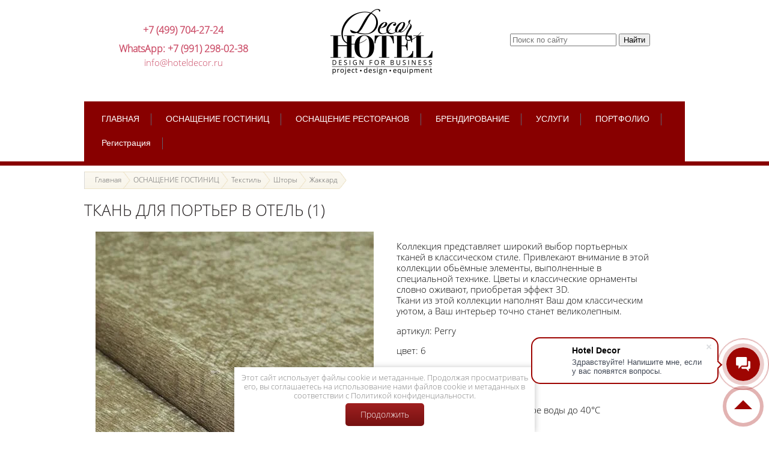

--- FILE ---
content_type: text/html; charset=utf-8
request_url: https://hoteldecor.ru/shtory/zhakkard/photo/616601211
body_size: 22256
content:

								

	

	
	<!DOCTYPE html>
<html lang="ru">
<head>
	<meta name="yandex-verification" content="ef83fbbd13389718" />
	<meta name="yandex-verification" content="aa0a2f1631d7a048" />
<link rel="icon" href="/favicon.ico" type="image/x-icon" />

<meta name="yandex-verification" content="269211ace0dc10a3" />
<meta name="yandex-verification" content="224ef8cf95ed3899" />
<title>ткань для портьер в отель (1)</title>
<meta charset="utf-8" />
<meta name="robots" content="all"/>
<meta name="description" content="ткань для портьер в отель (1)" />
<meta name="keywords" content="ткань для портьер в отель (1)" />

<!-- Global site tag (gtag.js) - Google Analytics -->
<script async src="https://www.googletagmanager.com/gtag/js?id=UA-151211591-4"></script>
<script>
  window.dataLayer = window.dataLayer || [];
  function gtag(){dataLayer.push(arguments);}
  gtag('js', new Date());

  gtag('config', 'UA-151211591-4');
</script>


<meta name="viewport" content="width=device-width, initial-scale=1.0, maximum-scale=1.0, user-scalable=no">

<link rel="canonical" href="/shtory/zhakkard/photo/616601211"/><link rel="stylesheet" href="/g/css/normalize.css">
<link rel="stylesheet" href="/g/css/styles_articles_tpl.css" />
<script src="//code.jquery.com/jquery-2.0.3.min.js" type="text/javascript"></script>
<meta name="yandex-verification" content="ef83fbbd13389718" />
<meta name="yandex-verification" content="ef83fbbd13389718" />

            <!-- 46b9544ffa2e5e73c3c971fe2ede35a5 -->
            <script src='/shared/s3/js/lang/ru.js'></script>
            <script src='/shared/s3/js/common.min.js'></script>
        <link rel='stylesheet' type='text/css' href='/shared/s3/css/calendar.css' /><link rel='stylesheet' type='text/css' href='/shared/highslide-4.1.13/highslide.min.css'/>
<script type='text/javascript' src='/shared/highslide-4.1.13/highslide-full.packed.js'></script>
<script type='text/javascript'>
hs.graphicsDir = '/shared/highslide-4.1.13/graphics/';
hs.outlineType = null;
hs.showCredits = false;
hs.lang={cssDirection:'ltr',loadingText:'Загрузка...',loadingTitle:'Кликните чтобы отменить',focusTitle:'Нажмите чтобы перенести вперёд',fullExpandTitle:'Увеличить',fullExpandText:'Полноэкранный',previousText:'Предыдущий',previousTitle:'Назад (стрелка влево)',nextText:'Далее',nextTitle:'Далее (стрелка вправо)',moveTitle:'Передвинуть',moveText:'Передвинуть',closeText:'Закрыть',closeTitle:'Закрыть (Esc)',resizeTitle:'Восстановить размер',playText:'Слайд-шоу',playTitle:'Слайд-шоу (пробел)',pauseText:'Пауза',pauseTitle:'Приостановить слайд-шоу (пробел)',number:'Изображение %1/%2',restoreTitle:'Нажмите чтобы посмотреть картинку, используйте мышь для перетаскивания. Используйте клавиши вперёд и назад'};</script>
<link rel="icon" href="/favicon.ico" type="image/x-icon">

<link rel="stylesheet" type="text/css" href="/t/v4710/images/styles.less.css">
<link rel="stylesheet" type="text/css" href="/t/css/style_common.css">
<link rel="stylesheet" type="text/css" href="/t/css/style10.css">
<link rel="stylesheet" type="text/css" href="/t/css/cd.css">

	<!--[if IE 6]>
		<link rel='stylesheet' type='text/css' href='/shared/highslide-4.1.13/highslide-ie6.css'/>
	<![endif]-->
	<!--[if lte IE 7 ]>
		<link rel='stylesheet' type='text/css' href='/shared/highslide-4.1.13/style1_ie.css'/>
	<![endif]-->

<!--[if IE]><script src="/g/libs/html5shiv/html5-3.7.0.js"></script><![endif]-->


<meta name="yandex-verification" content="62de7d7691dc0eb1" />
<link rel="stylesheet" href="/t/v4710/images/css/bdr.addons.scss.css">

<script type="text/javascript" src="/g/s3/misc/eventable/0.0.1/s3.eventable.js"></script>
<script type="text/javascript" src="/g/s3/misc/math/0.0.1/s3.math.js"></script>
<script type="text/javascript" src="/g/s3/menu/allin/0.0.3/s3.menu.allin.js"></script>

<link rel="stylesheet" href="/t/v4710/images/css/adaptive_styles.scss.css">
<script type="text/javascript" src="/t/v4710/images/js/adaptive_js.js"></script>
<link rel="stylesheet" href="/t/v4710/images/css/site_addons.scss.css">

<script type="text/javascript" src="/g/templates/addons/menu/waslidemenu.js"></script>

<script src="/t/v4710/images/js/complex_menu.js"></script>


	<script>
		$(function() {
			$('.js-addon-block-menu').complexMenu({
				mobileWrap : '.side-panel-content-inner',
				dropdown: true
			});
			
		});
	</script>

<link rel="stylesheet" href="/t/v4710/images/css/dop_styles.scss.css">
<script type="text/javascript" src="/g/libs/lightgallery/v1.6.8/lightgallery.min.js"></script>
<link rel="stylesheet" href="/g/libs/lightgallery/v1.6.8/lightgallery.min.css">
<script src="/t/v4710/images/site.gallery.new.js"></script>
<link rel="stylesheet" href="/t/v4710/images/site.gallery.new.scss.css">

</head>

<body class="sand1851">
		<div id="message">
		<div class="arrow_box"></div>
					
				<a href="#" id="top-link">
			
				</a>
			
		</div>
	</div>
<div class="wrapper in">
<div class="site-header-wrapper">
	<button class="menu-burger">
		<div class="lines"></div>
	</button>
	<div class="menu-top-wrapper menu-mobile-wr">
		<div class="mobile-menu-in">
			<div class="close-menu"></div>
			<div class="menu-overflow">
				<ul class="menu-left mob_menu"><li><a href="/" ><span class="wr_ic"></><span class="text2">ГЛАВНАЯ</span></span></a></li><li class="s3-menu-allin-has opened"><a href="/osnashchenie-gostinic-new" ><span class="wr_ic"></><span class="text2">ОСНАЩЕНИЕ ГОСТИНИЦ</span></span></a><ul class="level-2"><li class="s3-menu-allin-has opened"><a href="/osnashcheniye-gostinits/tekstil" ><span class="wr_ic"></><span class="img"><img src="/d/ikonka_tekstil.png" width="60" alt=""></span><span class="text2">Текстиль</span></span></a><ul class="level-3"><li class="s3-menu-allin-has opened"><a href="/osnashcheniye-gostinits/tekstil/shtory-dlya-gostinits" ><span class="wr_ic"></><span class="text2">Шторы</span></span></a><ul class="level-4"><li><a href="/shtory-dlya-gostinits/portery-iz-barhata-i-velyura" ><span class="wr_ic"></><span class="text2">Бархат</span></span></a></li><li class="opened active"><a href="/shtory-dlya-gostinits/shtory-iz-zhakkarda" ><span class="wr_ic"></><span class="text2">Жаккард</span></span></a></li><li><a href="/tekstil/shtory-dlya-gostinits/shtory-blekaut" ><span class="wr_ic"></><span class="text2">Блэкаут</span></span></a></li><li><a href="/shtory-dlya-gostinits/shtory-iz-satina" ><span class="wr_ic"></><span class="text2">Сатин</span></span></a></li><li><a href="/osnashcheniye-gostinits/tekstil/shtory-dlya-gostinits/shenill" ><span class="wr_ic"></><span class="text2">Шенилл</span></span></a></li><li><a href="/osnashcheniye-gostinits/tekstil/shtory-dlya-gostinits/shtory-iz-rogozhi" ><span class="wr_ic"></><span class="text2">Шторы из рогожи</span></span></a></li><li><a href="/https-/hoteldecor.ru/osnashcheniye-gostinits/tekstil/shtory-dlya-chastnyh-lic" ><span class="wr_ic"></><span class="text2">Шторы для частных лиц</span></span></a></li><li><a href="/shtory-dlya-gostinits/shtory-s-logotipom" ><span class="wr_ic"></><span class="text2">Шторы с логотипом</span></span></a></li><li><a href="/rulonnye-shtory" ><span class="wr_ic"></><span class="text2">Рулонные шторы</span></span></a></li><li class="s3-menu-allin-has"><a href="/shtory-dlya-gostinits/karnizy-dlya-shtor" ><span class="wr_ic"></><span class="text2">Карнизы для штор</span></span></a><ul class="level-5"><li><a href="/osnashcheniye-gostinits/tekstil/shtory-dlya-gostinits/bagetnyye-karnizy" ><span class="wr_ic"></><span class="text2">БАГЕТНЫЕ КАРНИЗЫ</span></span></a></li><li><a href="/osnashcheniye-gostinits/tekstil/shtory-dlya-gostinits/dekorativnyye-karnizy" ><span class="wr_ic"></><span class="text2">Декоративные карнизы</span></span></a></li></ul></li><li><a href="/shtory-dlya-gostinits/shtory-iz-tyulya" ><span class="wr_ic"></><span class="text2">Тюль</span></span></a></li></ul></li><li class="s3-menu-allin-has"><a href="/osnashcheniye-gostinits/tekstil/pokryvala" ><span class="wr_ic"></><span class="text2">Покрывала</span></span></a><ul class="level-4"><li><a href="/osnashcheniye-gostinits/tekstil/pokryvala/pokryvala-sashe-dlya-gostinits" ><span class="wr_ic"></><span class="text2">Покрывала саше</span></span></a></li><li><a href="/pokryvala/pokryvala-pike" ><span class="wr_ic"></><span class="text2">Покрывала пике</span></span></a></li><li><a href="/osnashcheniye-gostinits/tekstil/pokryvala/steganye-pokryvala-1" ><span class="wr_ic"></><span class="text2">Стеганые покрывала</span></span></a></li><li><a href="/osnashcheniye-gostinits/tekstil/pokryvala/gobelenovye-pokryvala" ><span class="wr_ic"></><span class="text2">Гобеленовые покрывала</span></span></a></li></ul></li><li><a href="/osnashcheniye-gostinits/tekstil/dekorativnyye-podushki-dlya-gostinits" ><span class="wr_ic"></><span class="text2">Декоративные подушки</span></span></a></li><li><a href="/osnashcheniye-gostinits/tekstil/pledy-dlya-gostinits" ><span class="wr_ic"></><span class="text2">Пледы</span></span></a></li><li><a href="/osnashcheniye-gostinits/tekstil/meshochki-iz-tkani" ><span class="wr_ic"></><span class="text2">Мешочки из ткани</span></span></a></li><li><a href="/osnashcheniye-gostinits/tekstil/sharfy-s-logotipom" ><span class="wr_ic"></><span class="text2">Шарфы с логотипом</span></span></a></li><li><a href="/osnashcheniye-gostinits/tekstil/towels-and-bathrobes" ><span class="wr_ic"></><span class="text2">Полотенца и халаты</span></span></a></li><li class="s3-menu-allin-has"><a href="/osnashcheniye-gostinits/tekstil/bed-linen" ><span class="wr_ic"></><span class="text2">Постельное бельё</span></span></a><ul class="level-4"><li><a href="/all-for-hotels/tekstil/bed-linen/satin-odnotonnyy" ><span class="wr_ic"></><span class="text2">Сатин однотонный</span></span></a></li><li><a href="/all-for-hotels/tekstil/bed-linen/satin-strayp" ><span class="wr_ic"></><span class="text2">Сатин-страйп</span></span></a></li><li><a href="/all-for-hotels/tekstil/bed-linen/perkal" ><span class="wr_ic"></><span class="text2">Перкаль</span></span></a></li><li><a href="/all-for-hotels/tekstil/bed-linen/zhakkard_postel" ><span class="wr_ic"></><span class="text2">Жаккард</span></span></a></li><li><a href="/all-for-hotels/tekstil/bed-linen/tensel" ><span class="wr_ic"></><span class="text2">Тенсель</span></span></a></li><li><a href="/all-for-hotels/tekstil/bed-linen/satin-modal" ><span class="wr_ic"></><span class="text2">Сатин-модал</span></span></a></li><li><a href="/all-for-hotels/tekstil/bed-linen/tik" ><span class="wr_ic"></><span class="text2">Тик</span></span></a></li><li><a href="/all-for-hotels/tekstil/bed-linen/byaz" ><span class="wr_ic"></><span class="text2">Бязь</span></span></a></li></ul></li><li><a href="/osnashcheniye-gostinits/tekstil/podushki-dlya-gostinic" ><span class="wr_ic"></><span class="text2">Подушки для гостиниц</span></span></a></li><li><a href="/osnashcheniye-gostinits/tekstil/odeyala-dlya-gostinic" ><span class="wr_ic"></><span class="text2">Одеяла для гостиниц</span></span></a></li></ul></li><li class="s3-menu-allin-has"><a href="/osnashcheniye-gostinits/box-springs-mattresses-1" ><span class="wr_ic"></><span class="img"><img src="/d/ikonka-boks-spring.png" width="60" alt=""></span><span class="text2">Матрасы и основания для кроватей Box Spring</span></span></a><ul class="level-3"><li><a href="/osnashcheniye-gostinits/mebel-dlya-gostinits/krovati-box-spring-n" ><span class="wr_ic"></><span class="text2">Кровати Box-spring</span></span></a></li><li><a href="https://hoteldecor.ru/osnashcheniye-gostinits/mebel-dlya-gostinits/izgolovya-dlya-gostinic" ><span class="wr_ic"></><span class="text2">Прикроватные панели (изголовья)</span></span></a></li><li><a href="/osnashcheniye-gostinits/mebel-dlya-gostinits/matrasy-1" ><span class="wr_ic"></><span class="text2">Матрасы</span></span></a></li><li><a href="/osnashcheniye-gostinits/box-springs-mattresses/toppery-1" ><span class="wr_ic"></><span class="text2">Топперы</span></span></a></li><li><a href="/osnashcheniye-gostinits/box-springs-mattresses/namatrasniki-1" ><span class="wr_ic"></><span class="text2">Наматрасники</span></span></a></li></ul></li><li class="s3-menu-allin-has"><a href="/osnashcheniye-gostinits/mebel-dlya-gostinits" ><span class="wr_ic"></><span class="img"><img src="/d/ikonka_shkaf.png" width="60" alt=""></span><span class="text2">Мебель для гостиниц</span></span></a><ul class="level-3"><li><a href="/osnashcheniye-gostinits/mebel/kollektsiya-venetsiya" ><span class="wr_ic"></><span class="text2">Коллекция «Венеция»</span></span></a></li><li><a href="/osnashcheniye-gostinits/mebel/kollektsiya-kredo" ><span class="wr_ic"></><span class="text2">Коллекция «Кредо»</span></span></a></li><li><a href="/osnashcheniye-gostinits/mebel/kollektsiya-grander" ><span class="wr_ic"></><span class="text2">Коллекция «Грандер»</span></span></a></li><li><a href="/osnashcheniye-gostinits/mebel/kollektsiya-laki" ><span class="wr_ic"></><span class="text2">Коллекция «Лаки»</span></span></a></li><li><a href="/osnashcheniye-gostinits/mebel/kollektsiya-klassik" ><span class="wr_ic"></><span class="text2">Коллекция «Классик»</span></span></a></li><li><a href="/krovati-dlya-gostinic" ><span class="wr_ic"></><span class="text2">Кровати</span></span></a></li><li class="s3-menu-allin-has"><a href="/osnashcheniye-gostinits/mebel-dlya-gostinits/myagkaya-mebel" ><span class="wr_ic"></><span class="text2">Мягкая мебель</span></span></a><ul class="level-4"><li><a href="/osnashcheniye-gostinits/myagkaya-mebel/divany" ><span class="wr_ic"></><span class="text2">Диваны</span></span></a></li><li><a href="/osnashcheniye-gostinits/myagkaya-mebel/kresla" ><span class="wr_ic"></><span class="text2">Кресла</span></span></a></li></ul></li><li class="s3-menu-allin-has"><a href="/osnashcheniye-gostinits/mebel/stoly-i-stulya" ><span class="wr_ic"></><span class="text2">Столы и стулья</span></span></a><ul class="level-4"><li class="s3-menu-allin-has"><a href="/osnashcheniye-gostinits/mebel-dlya-gostinitsl/stoly-i-stulya/stoly-dlya-gostinits" ><span class="wr_ic"></><span class="text2">Столы</span></span></a><ul class="level-5"><li><a href="/osnashcheniye-gostinits/mebel-dlya-gostinitsl/stoly-i-stulya/stoly-dlya-gostinits/zhurnalnyye-stoliki" ><span class="wr_ic"></><span class="text2">Журнальные столики</span></span></a></li><li><a href="/obedennyye-stoly-dlya-gostinits-i-oteley" ><span class="wr_ic"></><span class="text2">Обеденные столы для гостиниц и отелей</span></span></a></li></ul></li><li class="s3-menu-allin-has"><a href="/osnashcheniye-gostinits/mebel/stoly-i-stulya-dlya-gostinits/stulya" ><span class="wr_ic"></><span class="text2">Стулья</span></span></a><ul class="level-5"><li><a href="/osnashcheniye-gostinits/mebel/stoly-i-stulya-dlya-gostinits/stulya/myagkiye-stulya" ><span class="wr_ic"></><span class="text2">Мягкие стулья</span></span></a></li><li><a href="/osnashcheniye-gostinits/mebel/derevyannyye-stulya" ><span class="wr_ic"></><span class="text2">Деревянные стулья</span></span></a></li><li><a href="/osnashcheniye-gostinits/mebel/barnyye-stulya" ><span class="wr_ic"></><span class="text2">Барные стулья</span></span></a></li></ul></li></ul></li><li><a href="/osnashcheniye-gostinits/mebel/stoyki-resepshn" ><span class="wr_ic"></><span class="text2">Стойки ресепшн</span></span></a></li><li><a href="/osnashcheniye-gostinits/dveri" ><span class="wr_ic"></><span class="text2">Двери</span></span></a></li><li><a href="/osnashcheniye-dlya-gostinits/mebel-dlya-gostinits/obraztsy-ldsp" ><span class="wr_ic"></><span class="text2">Образцы ЛДСП</span></span></a></li></ul></li><li><a href="/osnashcheniye-gostinits/dop_osnashcheniye/podstavki-dlya-sumok" ><span class="wr_ic"></><span class="img"><img src="/d/ikonka_podstavka_dlya_sumok.png" width="60" alt=""></span><span class="text2">Подставки для сумок</span></span></a></li><li><a href="/osnashcheniye-gostinits/oborudovanie-dlya-nomernogo-fonda-1/chajnye-stancii-iz-buka-1" ><span class="wr_ic"></><span class="img"><img src="/d/ikonka_chajnye_stancii_dlya_gostinic.png" width="60" alt=""></span><span class="text2">Чайные станции из дуба</span></span></a></li><li class="s3-menu-allin-has"><a href="/osnashcheniye-gostinits/oborudovanie-dlya-nomernogo-fonda/chajnye-stancii-iz-ecocozhi" ><span class="wr_ic"></><span class="img"><img src="/d/ikonka_chajnye_stancii_iz_ekokozhidlya_gostinic.png" width="60" alt=""></span><span class="text2">Чайные станции из экокожи</span></span></a><ul class="level-3"><li><a href="/osnashcheniye-gostinits/oborudovanie-dlya-nomernogo-fonda/nabory-creade" ><span class="wr_ic"></><span class="text2">Наборы аксессуаров Creade</span></span></a></li><li><a href="/osnashcheniye-gostinits/oborudovanie-dlya-nomernogo-fonda/aksessuary-serii-inkstone" ><span class="wr_ic"></><span class="text2">Аксессуары серии Inkstone</span></span></a></li><li><a href="/osnashcheniye-gostinits/oborudovanie-dlya-nomernogo-fonda/kollekciya-aksessuarov-tourmaline" ><span class="wr_ic"></><span class="text2">Аксессуары серии Tourmaline</span></span></a></li><li><a href="/osnashcheniye-gostinits/oborudovanie-dlya-nomernogo-fonda/kollekciya-aksessuarov-autumn-leaf-brown" ><span class="wr_ic"></><span class="text2">Аксессуары серии Autumn Leaf Brown</span></span></a></li><li><a href="/osnashcheniye-gostinits/oborudovanie-dlya-nomernogo-fonda/kollekciya-aksessuarov-amber" ><span class="wr_ic"></><span class="text2">Аксессуары серии  Amber</span></span></a></li><li><a href="/eco" ><span class="wr_ic"></><span class="text2">Аксессуары серии Eco</span></span></a></li><li><a href="/osnashcheniye-gostinits/oborudovanie-dlya-nomernogo-fonda/blue-white" ><span class="wr_ic"></><span class="text2">Аксессуары серии Blue & White</span></span></a></li><li><a href="/osnashcheniye-gostinits/oborudovanie-dlya-nomernogo-fonda/three-color-combi" ><span class="wr_ic"></><span class="text2">Аксессуары серии Three color combi</span></span></a></li><li><a href="/seriya-nova" ><span class="wr_ic"></><span class="text2">Аксессуары серия Nova</span></span></a></li></ul></li><li class="s3-menu-allin-has"><a href="/chajnye-stancii-iz-plastika" ><span class="wr_ic"></><span class="img"><img src="/d/ikonka_chajnye_stancii_dlya_gostinic-plastik.png" width="60" alt=""></span><span class="text2">Чайные станции из пластика</span></span></a><ul class="level-3"><li><a href="/seriya-aksessuarov-moon-grey" ><span class="wr_ic"></><span class="text2">Аксессуары серия Moon Grey</span></span></a></li></ul></li><li><a href="/osnashcheniye-gostinits/chajniki-dlya-gostinic" ><span class="wr_ic"></><span class="img"><img src="/d/icon-kettle.png" width="60" alt=""></span><span class="text2">Чайники</span></span></a></li><li><a href="/osnashcheniye-gostinits/mebel-dlya-gostinits/bagazhnicy-dlya-gostinic" ><span class="wr_ic"></><span class="img"><img src="/d/ikonka_bagazhnicy_dlya_gostinic.png" width="60" alt=""></span><span class="text2">Багажницы</span></span></a></li><li><a href="/osnashcheniye-gostinits/minibary-1" ><span class="wr_ic"></><span class="img"><img src="/d/ikonka_minibary.png" width="60" alt=""></span><span class="text2">Минибары</span></span></a></li><li><a href="/osnashcheniye-gostinits/santekhnika-i-aksessuary/feny-dlya-gostinic" ><span class="wr_ic"></><span class="img"><img src="/d/ikonka_fen.png" width="60" alt=""></span><span class="text2">Настенные фены</span></span></a></li><li class="s3-menu-allin-has"><a href="/dop_osnashcheniye/veshalki-dlya-gostinic-1" ><span class="wr_ic"></><span class="img"><img src="/d/ikonka-veshalka.png" width="60" alt=""></span><span class="text2">Вешалки для гостиниц</span></span></a><ul class="level-3"><li><a href="/dop_osnashcheniye/veshalki-antivandalnye-dlya-gostinic" ><span class="wr_ic"></><span class="text2">Вешалки антивандальные для гостиниц</span></span></a></li><li><a href="/dop_osnashcheniye/veshalki-dlya-gostinits/napolnye-veshalki-1" ><span class="wr_ic"></><span class="text2">Напольные вешалки</span></span></a></li></ul></li><li><a href="/osnashcheniye-gostinits/dop_osnashcheniye/musornye-vedra" ><span class="wr_ic"></><span class="img"><img src="/d/ikonka_vedra_i_urny.png" width="60" alt=""></span><span class="text2">Мусорные вёдра и урны</span></span></a></li><li><a href="/osnashcheniye-gostinits/oborudovanie-dlya-nomernogo-fonda/gladilnye-centry-dlya-gostinic" ><span class="wr_ic"></><span class="img"><img src="/d/ikonka_gladilnoe_oboruzhovanie.png" width="60" alt=""></span><span class="text2">Гладильные центры для гостиниц</span></span></a></li><li class="s3-menu-allin-has"><a href="/osnashcheniye-gostinits/dop_osnashcheniye/zonty-s-logotipom-1" ><span class="wr_ic"></><span class="img"><img src="/d/ikonka_zonty_s_logotipom.png" width="60" alt=""></span><span class="text2">Зонты с логотипом</span></span></a><ul class="level-3"><li><a href="/osnashcheniye-gostinits/dop_osnashcheniye/zonty-dlya-gostinic-i-oteley/podstavki-dlya-zontov" ><span class="wr_ic"></><span class="text2">Подставки для зонтов</span></span></a></li></ul></li><li><a href="/dop_osnashcheniye/podstavki-dlya-kosmetiki-1" ><span class="wr_ic"></><span class="img"><img src="/d/podstavka-dlya-kosmetiki.png" width="60" alt=""></span><span class="text2">Подставки для косметики</span></span></a></li><li class="s3-menu-allin-has"><a href="/osnashcheniye-gostinits/oborudovanie-dlya-nomernogo-fonda-1" ><span class="wr_ic"></><span class="img"><img src="/d/sejf-dlya-gostinic-kupit-v-moskve.png" width="60" alt=""></span><span class="text2">Оборудование для номерного фонда</span></span></a><ul class="level-3"><li><a href="/osnashcheniye-gostinits/oborudovanie-dlya-nomernogo-fonda-1/kofemashiny" ><span class="wr_ic"></><span class="text2">Кофемашины</span></span></a></li><li><a href="/osnashcheniye-gostinits/gostinichnye-seyfy-1" ><span class="wr_ic"></><span class="text2">Сейфы</span></span></a></li><li><a href="/vesy-dlya-gostinits" ><span class="wr_ic"></><span class="text2">Весы для гостиниц</span></span></a></li><li><a href="/mashiny-dlya-chistki-obuvi" ><span class="wr_ic"></><span class="text2">Машины для чистки обуви</span></span></a></li><li><a href="/gostinichnyye-televizory" ><span class="wr_ic"></><span class="text2">Телевизоры</span></span></a></li><li><a href="/osnashcheniye-gostinits/dop_osnashcheniye/zerkala-s-podsvetkoj" ><span class="wr_ic"></><span class="text2">Зеркала с подсветкой</span></span></a></li></ul></li><li class="s3-menu-allin-has"><a href="/osnashcheniye-gostinits/dop_osnashcheniye" ><span class="wr_ic"></><span class="img"><img src="/d/dopolnitelnoe-osnashchenie.png" width="60" alt=""></span><span class="text2">Дополнительное оснащение</span></span></a><ul class="level-3"><li><a href="/osnashcheniye-gostinits/dok-stantsii-dlya-gostinits" ><span class="wr_ic"></><span class="text2">Док-станции</span></span></a></li><li><a href="/zagraditelnyye-stoyki" ><span class="wr_ic"></><span class="text2">Заградительные стойки</span></span></a></li><li><a href="/informatsionnyye-tablichki" ><span class="wr_ic"></><span class="text2">Информационные таблички</span></span></a></li><li><a href="/kronshtejny" ><span class="wr_ic"></><span class="text2">Кронштейны</span></span></a></li><li><a href="/kashpo" ><span class="wr_ic"></><span class="text2">Кашпо</span></span></a></li><li class="s3-menu-allin-has"><a href="/dop_osnashcheniye/kartiny-dlya-gostinits-i-oteley" ><span class="wr_ic"></><span class="text2">Картины</span></span></a><ul class="level-4"><li><a href="/dop_osnashcheniye/panno-dlya-gostinits" ><span class="wr_ic"></><span class="text2">Панно</span></span></a></li><li><a href="/dop_osnashcheniye/panno-dlya-gostinits/kartiny-dlya-gostinits" ><span class="wr_ic"></><span class="text2">Картины</span></span></a></li></ul></li><li><a href="/dopolnitelnoe-mesto" ><span class="wr_ic"></><span class="text2">Дополнительное место</span></span></a></li><li><a href="/beskontaktnye-sensornye-dozatory-dlya-antiseptikov" ><span class="wr_ic"></><span class="text2">Бесконтактные (сенсорные) дозаторы для антисептиков</span></span></a></li></ul></li><li class="s3-menu-allin-has"><a href="/osnashcheniye-gostinits/vse-dlya-uborki-gostinits-oteley" ><span class="wr_ic"></><span class="img"><img src="/d/ikonka-shchetka.png" width="60" alt=""></span><span class="text2">Всё для уборки</span></span></a><ul class="level-3"><li><a href="/khimicheskiye-sredstva" ><span class="wr_ic"></><span class="text2">Химические средства</span></span></a></li><li><a href="/uborochnyy-inventar" ><span class="wr_ic"></><span class="text2">Уборочный инвентарь</span></span></a></li><li><a href="/uborochnye-telezhki-dlya-gornichnyh" ><span class="wr_ic"></><span class="text2">Уборочные тележки для горничных</span></span></a></li></ul></li><li class="s3-menu-allin-has"><a href="/osnashcheniye-gostinits/svetilniki-dlya-gostinits" ><span class="wr_ic"></><span class="img"><img src="/d/ikonka-lampa.png" width="60" alt=""></span><span class="text2">Светильники</span></span></a><ul class="level-3"><li><a href="/osnashcheniye-gostinits/svetilniki/krokus" ><span class="wr_ic"></><span class="text2">Крокус</span></span></a></li><li class="s3-menu-allin-has"><a href="/osnashcheniye-gostinits/svetilniki/relaks" ><span class="wr_ic"></><span class="text2">Релакс</span></span></a><ul class="level-4"><li><a href="/fotogalereya-svetilniki-dlya-gostinic" ><span class="wr_ic"></><span class="text2">Фотогалерея светильники для гостиниц</span></span></a></li></ul></li><li><a href="/bii" ><span class="wr_ic"></><span class="text2">Бии</span></span></a></li><li><a href="/katrin" ><span class="wr_ic"></><span class="text2">Катрин</span></span></a></li><li><a href="/stello" ><span class="wr_ic"></><span class="text2">Стелло</span></span></a></li><li><a href="/fiora" ><span class="wr_ic"></><span class="text2">Фиора</span></span></a></li><li><a href="/mode" ><span class="wr_ic"></><span class="text2">Моде</span></span></a></li><li><a href="/tubo" ><span class="wr_ic"></><span class="text2">Тубо</span></span></a></li><li><a href="/svan" ><span class="wr_ic"></><span class="text2">Сван</span></span></a></li><li><a href="/roller" ><span class="wr_ic"></><span class="text2">Роллер</span></span></a></li><li><a href="/osnashcheniye-gostinits/svetilniki-dlya-gostinits-1/svetilniki-robo" ><span class="wr_ic"></><span class="text2">Робо</span></span></a></li></ul></li><li class="s3-menu-allin-has"><a href="/osnashcheniye-gostinits/santekhnika-i-aksessuary" ><span class="wr_ic"></><span class="img"><img src="/d/ikonka-santehgnika.png" width="60" alt=""></span><span class="text2">Сантехника и аксессуары</span></span></a><ul class="level-3"><li><a href="/osnashcheniye-gostinits/santehnika-i-aksessuary-1/kollekcii-aksessuarov" ><span class="wr_ic"></><span class="text2">Аксессуары для ванной комнаты</span></span></a></li><li><a href="/osnashcheniye-gostinits/santekhnika-i-aksessuary/dozatory-1" ><span class="wr_ic"></><span class="text2">Дозаторы для жидкого мыла и антисептиков</span></span></a></li><li><a href="/osnashcheniye-gostinits/santekhnika-i-aksessuary/vse-dispensery" ><span class="wr_ic"></><span class="text2">Диспенсеры</span></span></a></li><li class="s3-menu-allin-has"><a href="/smesiteli" ><span class="wr_ic"></><span class="text2">Смесители</span></span></a><ul class="level-4"><li><a href="/klassik-1" ><span class="wr_ic"></><span class="text2">Классик</span></span></a></li><li><a href="/modern-1" ><span class="wr_ic"></><span class="text2">Модерн</span></span></a></li><li><a href="/khay-tek" ><span class="wr_ic"></><span class="text2">Хай-тек</span></span></a></li></ul></li><li><a href="/dushevyye-sistemy" ><span class="wr_ic"></><span class="text2">Душевые системы</span></span></a></li><li><a href="/dushevyye-ugolki-i-poddony" ><span class="wr_ic"></><span class="text2">Душевые уголки и поддоны</span></span></a></li><li><a href="/dopolnitelnyye-aksessuary" ><span class="wr_ic"></><span class="text2">Дополнительные аксессуары</span></span></a></li><li><a href="/osvezhiteli-vozdukha" ><span class="wr_ic"></><span class="text2">Освежители воздуха</span></span></a></li><li><a href="/osnashcheniye-gostinits/santekhnika-i-aksessuary/elektro-sushilki" ><span class="wr_ic"></><span class="text2">Сушилки для рук</span></span></a></li><li class="s3-menu-allin-has"><a href="/umyvalniki" ><span class="wr_ic"></><span class="text2">Умывальники</span></span></a><ul class="level-4"><li><a href="/klassik-2" ><span class="wr_ic"></><span class="text2">Классик</span></span></a></li><li><a href="/modern-2" ><span class="wr_ic"></><span class="text2">Модерн</span></span></a></li><li><a href="/khay-tek-1" ><span class="wr_ic"></><span class="text2">Хай-тек</span></span></a></li><li><a href="/kolonny" ><span class="wr_ic"></><span class="text2">Колонны</span></span></a></li></ul></li><li><a href="/vanny" ><span class="wr_ic"></><span class="text2">Ванны</span></span></a></li><li><a href="/unitazy-i-bide" ><span class="wr_ic"></><span class="text2">Унитазы и биде</span></span></a></li></ul></li><li class="s3-menu-allin-has"><a href="/osnashcheniye-gostinits/kovrovyye-pokrytiya" ><span class="wr_ic"></><span class="img"><img src="/d/ikonka-kover.png" width="60" alt=""></span><span class="text2">Ковровые покрытия</span></span></a><ul class="level-3"><li><a href="/osnashcheniye-gostinits/kovrovyye-pokrytiya/kovrolin-dlya-gostinits" ><span class="wr_ic"></><span class="text2">Ковролин</span></span></a></li><li><a href="/osnashcheniye-gostinits/kovrovyye-pokrytiya/kovrovaya-plitka" ><span class="wr_ic"></><span class="text2">Ковровая плитка</span></span></a></li><li><a href="/osnashcheniye-gostinits/kovrovyye-pokrytiya/kovrovyye-dorozhki" ><span class="wr_ic"></><span class="text2">Ковровые дорожки</span></span></a></li><li><a href="/kovry" ><span class="wr_ic"></><span class="text2">Ковры</span></span></a></li><li class="s3-menu-allin-has"><a href="/osnashcheniye-gostinits/kovrovyye-pokrytiya/kovry-i-kovriki-s-logotipom" ><span class="wr_ic"></><span class="text2">Ковры и коврики с логотипом</span></span></a><ul class="level-4"><li><a href="/osnashcheniye-gostinits/kovrovyye-pokrytiya/kovry-i-kovriki-s-logotipom/kovry-logomaty-s-logotipami" ><span class="wr_ic"></><span class="text2">Коврики с логотипами (логоматы)</span></span></a></li><li><a href="/osnashcheniye-gostinits/kovrovyye-pokrytiya/kovry-i-kovriki-s-logotipom/kovry-s-logotipom" ><span class="wr_ic"></><span class="text2">Ковры с логотипом</span></span></a></li></ul></li><li><a href="/pvkh-pokrytiya-dlya-gostinits" ><span class="wr_ic"></><span class="text2">ПВХ-покрытия</span></span></a></li></ul></li><li><a href="/osnashcheniye-gostinits/oboi-dlya-gostinits" ><span class="wr_ic"></><span class="img"><img src="/d/ikonka-oboi.png" width="60" alt=""></span><span class="text2">Обои</span></span></a></li><li><a href="/osnashcheniye-gostinits/posuda" ><span class="wr_ic"></><span class="img"><img src="/d/ikonka-kruzhka.png" width="60" alt=""></span><span class="text2">Посуда</span></span></a></li><li><a href="/uslugi-po-ozeleneniyu" ><span class="wr_ic"></><span class="img"><img src="/d/ikonka-trava.png" width="60" alt=""></span><span class="text2">Услуги по озеленению</span></span></a></li></ul></li><li class="s3-menu-allin-has"><a href="/osnashchenie-restoranov-i-kafe" ><span class="wr_ic"></><span class="text2">ОСНАЩЕНИЕ РЕСТОРАНОВ</span></span></a><ul class="level-2"><li class="s3-menu-allin-has"><a href="/stolovoe-bele" ><span class="wr_ic"></><span class="img"><img src="/d/ikonka-skatert.png" width="60" alt=""></span><span class="text2">Столовое белье</span></span></a><ul class="level-3"><li><a href="/restorannyy-tekstil/skaterti-dlya-restoranov-i-kafe-1" ><span class="wr_ic"></><span class="text2">Скатерти</span></span></a></li><li><a href="/restorannyy-tekstil/kuverty-konverty-dlya-stolovykh-priborov" ><span class="wr_ic"></><span class="text2">Куверты для приборов</span></span></a></li><li><a href="/restorannyy-tekstil/salfetki-dlya-restoranov" ><span class="wr_ic"></><span class="text2">Салфетки</span></span></a></li><li><a href="/restorannyy-tekstil/plejsmety-dlya-kafe" ><span class="wr_ic"></><span class="text2">Плейсметы</span></span></a></li><li><a href="/restorannyy-tekstil/muleton" ><span class="wr_ic"></><span class="text2">Мулетон</span></span></a></li><li><a href="/restorannyy-tekstil/naperony" ><span class="wr_ic"></><span class="text2">Напероны</span></span></a></li><li><a href="/restorannyy-tekstil/dorozhki-na-stol" ><span class="wr_ic"></><span class="text2">Дорожки на стол</span></span></a></li></ul></li><li class="s3-menu-allin-has"><a href="/restorannyy-tekstil/aksessuary-1" ><span class="wr_ic"></><span class="img"><img src="/d/ikonka-podnos.png" width="60" alt=""></span><span class="text2">Аксессуары</span></span></a><ul class="level-3"><li><a href="/restorannyy-tekstil/servirovochnye-doski-dlya-restoranov" ><span class="wr_ic"></><span class="text2">Сервировочные доски</span></span></a></li><li><a href="/restorannyy-tekstil/podstavki-dlya-specij-i-salfetok" ><span class="wr_ic"></><span class="text2">Подставки для специй и салфеток</span></span></a></li></ul></li><li class="s3-menu-allin-has"><a href="/restorannyy-tekstil/dlya-dekora" ><span class="wr_ic"></><span class="img"><img src="/d/ikonka-dekor.png" width="60" alt=""></span><span class="text2">Для декора</span></span></a><ul class="level-3"><li><a href="/restorannyy-tekstil/chekhol-dlya-stola" ><span class="wr_ic"></><span class="text2">Чехлы на столы</span></span></a></li><li><a href="/restorannyy-tekstil/chekhly-na-stulya" ><span class="wr_ic"></><span class="text2">Чехлы на стулья</span></span></a></li><li><a href="/restorannyy-tekstil/furshetnyye-yubki" ><span class="wr_ic"></><span class="text2">Фуршетные юбки</span></span></a></li><li><a href="/restorannyy-tekstil/pledy-dlya-restoranov-i-kafe" ><span class="wr_ic"></><span class="text2">Пледы для кафе и ресторанов</span></span></a></li><li><a href="/restorannyy-tekstil/podushka-na-stul-1" ><span class="wr_ic"></><span class="text2">Подушки на стулья</span></span></a></li><li><a href="/restorannyy-tekstil/dekorativnyye-podushki" ><span class="wr_ic"></><span class="text2">Декоративные подушки для ресторанов</span></span></a></li></ul></li><li><a href="/restorannyy-tekstil/fartuki-dlya-oficiantov" ><span class="wr_ic"></><span class="img"><img src="/d/ikonka-fartuk.png" width="60" alt=""></span><span class="text2">Фартуки для официантов</span></span></a></li><li class="s3-menu-allin-has"><a href="/osnashcheniye-gostinits/ulichnaya-mebel/rotang" ><span class="wr_ic"></><span class="img"><img src="/d/ikonka-rotang.png" width="60" alt=""></span><span class="text2">Мебель из ротанга</span></span></a><ul class="level-3"><li><a href="/osnashcheniye-gostinits/ulichnaya-mebel/rotang/komplekty-iz-rotanga-dlya-kafe" ><span class="wr_ic"></><span class="text2">Комплекты из ротанга для кафе</span></span></a></li><li><a href="/osnashcheniye-gostinits/ulichnaya-mebel/rotang/divany-iz-rotanga" ><span class="wr_ic"></><span class="text2">Диваны из ротанга</span></span></a></li><li><a href="/osnashcheniye-gostinits/ulichnaya-mebel/rotangkresla-iz-rotanga/kresla-iz-rotanga" ><span class="wr_ic"></><span class="text2">Кресла из ротанга</span></span></a></li><li><a href="/osnashcheniye-gostinits/ulichnaya-mebel/rotang/stulya-iz-rotanga" ><span class="wr_ic"></><span class="text2">Стулья из ротанга</span></span></a></li><li><a href="/osnashcheniye-gostinits/ulichnaya-mebel/rotang/podvesnye-kresla-iz-rotanga" ><span class="wr_ic"></><span class="text2">Подвесные кресла из ротанга</span></span></a></li><li><a href="/osnashcheniye-gostinits/ulichnaya-mebel/rotang/stoly-iz-rotanga" ><span class="wr_ic"></><span class="text2">Столы из ротанга</span></span></a></li></ul></li><li><a href="/restorannyy-tekstil/kukhonnoye-oborudovaniye" ><span class="wr_ic"></><span class="img"><img src="/d/ikonka-plita.png" width="60" alt=""></span><span class="text2">Кухонное оборудование</span></span></a></li><li><a href="/uslugi-po-ozeleneniyu-1" ><span class="wr_ic"></><span class="img"><img src="/d/ikonka-trava.png" width="60" alt=""></span><span class="text2">Услуги по озеленению</span></span></a></li></ul></li><li><a href="/brendirovaniye" ><span class="wr_ic"></><span class="text2">БРЕНДИРОВАНИЕ</span></span></a></li><li class="s3-menu-allin-has"><a href="/uslugi" ><span class="wr_ic"></><span class="text2">УСЛУГИ</span></span></a><ul class="level-2"><li><a href="/uslugi/korporativnye-podarki" ><span class="wr_ic"></><span class="img"><img src="/g/shop2v2/default/images/noimage.svg" width="60" alt=""></span><span class="text2">Корпоративные подарки</span></span></a></li><li><a href="/ustanovka-shtor-i-karnizov" ><span class="wr_ic"></><span class="img"><img src="/g/shop2v2/default/images/noimage.svg" width="60" alt=""></span><span class="text2">Установка штор и карнизов</span></span></a></li><li class="s3-menu-allin-has"><a href="/rabota-s-polom-ukladka-kovrovogo-pokrytiya" ><span class="wr_ic"></><span class="img"><img src="/g/shop2v2/default/images/noimage.svg" width="60" alt=""></span><span class="text2">Работа с полом. Укладка коврового покрытия</span></span></a><ul class="level-3"><li><a href="/fotogalereya-1" ><span class="wr_ic"></><span class="text2">Фотогалерея</span></span></a></li></ul></li><li><a href="/ustanovka-santehnicheskogo-oborudovaniya" ><span class="wr_ic"></><span class="img"><img src="/g/shop2v2/default/images/noimage.svg" width="60" alt=""></span><span class="text2">Установка сантехнического оборудования</span></span></a></li><li class="s3-menu-allin-has"><a href="/vypolneniye-dizayn-proyekta" ><span class="wr_ic"></><span class="img"><img src="/g/shop2v2/default/images/noimage.svg" width="60" alt=""></span><span class="text2">Выполнение дизайн-проекта</span></span></a><ul class="level-3"><li><a href="/design-project" ><span class="wr_ic"></><span class="text2">ДИЗАЙН-ПРОЕКТ</span></span></a></li><li><a href="/interyer-gostinits-i-oteley" ><span class="wr_ic"></><span class="text2">Разработка и решение интерьера, декора</span></span></a></li><li><a href="/interyer-restoranov-i-kafe" ><span class="wr_ic"></><span class="text2">Интерьер ресторанов и кафе</span></span></a></li></ul></li><li><a href="/pilotnyy-nomer" ><span class="wr_ic"></><span class="img"><img src="/g/shop2v2/default/images/noimage.svg" width="60" alt=""></span><span class="text2">Пилотный номер</span></span></a></li><li><a href="/individualnyye-zakazy" ><span class="wr_ic"></><span class="img"><img src="/g/shop2v2/default/images/noimage.svg" width="60" alt=""></span><span class="text2">Индивидуальный пошив текстиля</span></span></a></li><li><a href="/individualnyy-zakaz-gostinichnoy-mebeli" ><span class="wr_ic"></><span class="img"><img src="/g/shop2v2/default/images/noimage.svg" width="60" alt=""></span><span class="text2">Индивидуальный заказ гостиничной мебели</span></span></a></li><li><a href="/remont" ><span class="wr_ic"></><span class="img"><img src="/g/shop2v2/default/images/noimage.svg" width="60" alt=""></span><span class="text2">Ремонт</span></span></a></li><li><a href="/tovary-dlya-gostinits" ><span class="wr_ic"></><span class="img"><img src="/g/shop2v2/default/images/noimage.svg" width="60" alt=""></span><span class="text2">Товары для гостиниц</span></span></a></li></ul></li><li><a href="/portfolio" ><span class="wr_ic"></><span class="text2">ПОРТФОЛИО</span></span></a></li><li><a href="/registraciya" ><span class="wr_ic"></><span class="text2">Регистрация</span></span></a></li></ul>				<ul class="menu-top mob_menu"><li><a href="/" ><span class="wr_ic"></><span class="text2">ГЛАВНАЯ</span></span></a></li><li class="opened"><a href="/osnashchenie-gostinic-new" ><span class="wr_ic"></><span class="text2">ОСНАЩЕНИЕ ГОСТИНИЦ</span></span></a></li><li><a href="/osnashchenie-restoranov-i-kafe" ><span class="wr_ic"></><span class="text2">ОСНАЩЕНИЕ РЕСТОРАНОВ</span></span></a></li><li><a href="/brendirovaniye" ><span class="wr_ic"></><span class="text2">БРЕНДИРОВАНИЕ</span></span></a></li><li><a href="/uslugi" ><span class="wr_ic"></><span class="text2">УСЛУГИ</span></span></a></li><li><a href="/portfolio" ><span class="wr_ic"></><span class="text2">ПОРТФОЛИО</span></span></a></li><li><a href="/registraciya" ><span class="wr_ic"></><span class="text2">Регистрация</span></span></a></li></ul>				
			</div>
		</div>
	</div>
			<div class="new-contacts-phone">
		  <div class="new-contacts-phone-title"></div>
		  <div class="new-contacts-phone-body">
		  	<a href="tel:+7 (499) 704-27-24" style="text-align:center; font-size: 0.7em">+7 (499) 704-27-24</a><br />
<a href="http://api.whatsapp.com/send?phone=7991298-02-38" style="text-align:center; font-size: 0.7em">WhatsApp: +7 (991) 298-02-38</a>
		  	<a href="mailto:">info@hoteldecor.ru</a>
		  	</div>
		</div>
		<div class="site_search_mobile">
		<div class="icon"></div>
		<div class="body">
			<form id="form" class="search" name="poisk" method="get" action="/search">
				<input type="search" placeholder="Поиск по сайту" name="search">
				<input type="submit" value="Найти">
			<re-captcha data-captcha="recaptcha"
     data-name="captcha"
     data-sitekey="6LcNwrMcAAAAAOCVMf8ZlES6oZipbnEgI-K9C8ld"
     data-lang="ru"
     data-rsize="invisible"
     data-type="image"
     data-theme="light"></re-captcha></form>
		</div>
	</div>
			<div class="new-contacts-address">
		  <div class="new-contacts-address-title"></div>
		  <div class="new-contacts-address-body"><p><span style="font-size:15pt;"><strong>Наш адрес:</strong></span></p>

<p><span style="font-size:15pt;">117105,&nbsp;Москва,&nbsp;ул. Варшавское шоссе, д.25A, стр.1</span></p>

<p><span style="font-size:15pt;">График работы</span></p>

<p><span style="font-size:15pt;">ПН-ПТ - с 9.00 до 18.00&nbsp;</span></p></div>
		</div>
	</div>

<div class="obertka header_wr">

<header>

<div class="headernew">
  
  <div class="lg2 phones" style="margin-top: 32px;">
  			<div class="phone"><a href="tel:+7 (499) 704-27-24" style="text-align:center; font-size: 0.7em">+7 (499) 704-27-24</a><br />
<a href="http://api.whatsapp.com/send?phone=7991298-02-38" style="text-align:center; font-size: 0.7em">WhatsApp: +7 (991) 298-02-38</a></div>
  			<div class="email"><a href="mailto:">info@hoteldecor.ru</a></div>
  </div>
  <div class="lg2" style="margin-top: 15px">
	<a href="http://hoteldecor.ru">
		<img src="/t/images/images2018/hoteldecor_black.png" class="logo_desctop" alt="Компания HotelDecor - все для гостиниц" title="">
		<img class="logo_mobile" src="/thumb/2/HGtGQFiD-vegvSofufpWQA/100r/d/hoteldecor-logo-120.png" alt="Компания HotelDecor - все для гостиниц" title="">	</a>
  </div>
 <div class="lg2 site_search" style="margin-top: 35px;">
 	<br/>
	<form id="form" class="search" name="poisk" method="get" action="/search">
	<input type="search" placeholder="Поиск по сайту" name="search">
	<input type="submit" value="Найти">
	<re-captcha data-captcha="recaptcha"
     data-name="captcha"
     data-sitekey="6LcNwrMcAAAAAOCVMf8ZlES6oZipbnEgI-K9C8ld"
     data-lang="ru"
     data-rsize="invisible"
     data-type="image"
     data-theme="light"></re-captcha></form>
 </div>

 <div class="clear"></div>
 









	

<nav class="section-menu js-addon-block-menu desktop">
	<div class="section-menu-scroll js-addon-block-menu-scroll">
					<ul class="section-menu__list js-addon-block-menu__list addon-s3-column-menu"><li><a href="/" ><span class="wr_ic"></><span class="text2">ГЛАВНАЯ</span></span></a></li><li class="section-menu__list-has js-addon-block-menu__list-has opened"><a href="/osnashchenie-gostinic-new" ><span class="wr_ic"></><span class="text2">ОСНАЩЕНИЕ ГОСТИНИЦ</span></span></a><ul class="level-2"><li class="section-menu__list-has js-addon-block-menu__list-has opened"><a href="/osnashcheniye-gostinits/tekstil" ><span class="wr_ic"></><span class="img"><img src="/d/ikonka_tekstil.png" width="60" alt=""></span><span class="text2">Текстиль</span></span></a><ul class="level-3"><li class="section-menu__list-has js-addon-block-menu__list-has opened"><a href="/osnashcheniye-gostinits/tekstil/shtory-dlya-gostinits" ><span class="wr_ic"></><span class="text2">Шторы</span></span></a><ul class="level-4"><li><a href="/shtory-dlya-gostinits/portery-iz-barhata-i-velyura" ><span class="wr_ic"></><span class="text2">Бархат</span></span></a></li><li class="opened active"><a href="/shtory-dlya-gostinits/shtory-iz-zhakkarda" ><span class="wr_ic"></><span class="text2">Жаккард</span></span></a></li><li><a href="/tekstil/shtory-dlya-gostinits/shtory-blekaut" ><span class="wr_ic"></><span class="text2">Блэкаут</span></span></a></li><li><a href="/shtory-dlya-gostinits/shtory-iz-satina" ><span class="wr_ic"></><span class="text2">Сатин</span></span></a></li><li><a href="/osnashcheniye-gostinits/tekstil/shtory-dlya-gostinits/shenill" ><span class="wr_ic"></><span class="text2">Шенилл</span></span></a></li><li><a href="/osnashcheniye-gostinits/tekstil/shtory-dlya-gostinits/shtory-iz-rogozhi" ><span class="wr_ic"></><span class="text2">Шторы из рогожи</span></span></a></li><li><a href="/https-/hoteldecor.ru/osnashcheniye-gostinits/tekstil/shtory-dlya-chastnyh-lic" ><span class="wr_ic"></><span class="text2">Шторы для частных лиц</span></span></a></li><li><a href="/shtory-dlya-gostinits/shtory-s-logotipom" ><span class="wr_ic"></><span class="text2">Шторы с логотипом</span></span></a></li><li><a href="/rulonnye-shtory" ><span class="wr_ic"></><span class="text2">Рулонные шторы</span></span></a></li><li class="section-menu__list-has js-addon-block-menu__list-has"><a href="/shtory-dlya-gostinits/karnizy-dlya-shtor" ><span class="wr_ic"></><span class="text2">Карнизы для штор</span></span></a></li><li><a href="/shtory-dlya-gostinits/shtory-iz-tyulya" ><span class="wr_ic"></><span class="text2">Тюль</span></span></a></li></ul></li><li class="section-menu__list-has js-addon-block-menu__list-has"><a href="/osnashcheniye-gostinits/tekstil/pokryvala" ><span class="wr_ic"></><span class="text2">Покрывала</span></span></a><ul class="level-4"><li><a href="/osnashcheniye-gostinits/tekstil/pokryvala/pokryvala-sashe-dlya-gostinits" ><span class="wr_ic"></><span class="text2">Покрывала саше</span></span></a></li><li><a href="/pokryvala/pokryvala-pike" ><span class="wr_ic"></><span class="text2">Покрывала пике</span></span></a></li><li><a href="/osnashcheniye-gostinits/tekstil/pokryvala/steganye-pokryvala-1" ><span class="wr_ic"></><span class="text2">Стеганые покрывала</span></span></a></li><li><a href="/osnashcheniye-gostinits/tekstil/pokryvala/gobelenovye-pokryvala" ><span class="wr_ic"></><span class="text2">Гобеленовые покрывала</span></span></a></li></ul></li><li><a href="/osnashcheniye-gostinits/tekstil/dekorativnyye-podushki-dlya-gostinits" ><span class="wr_ic"></><span class="text2">Декоративные подушки</span></span></a></li><li><a href="/osnashcheniye-gostinits/tekstil/pledy-dlya-gostinits" ><span class="wr_ic"></><span class="text2">Пледы</span></span></a></li><li><a href="/osnashcheniye-gostinits/tekstil/meshochki-iz-tkani" ><span class="wr_ic"></><span class="text2">Мешочки из ткани</span></span></a></li><li><a href="/osnashcheniye-gostinits/tekstil/sharfy-s-logotipom" ><span class="wr_ic"></><span class="text2">Шарфы с логотипом</span></span></a></li><li><a href="/osnashcheniye-gostinits/tekstil/towels-and-bathrobes" ><span class="wr_ic"></><span class="text2">Полотенца и халаты</span></span></a></li><li class="section-menu__list-has js-addon-block-menu__list-has"><a href="/osnashcheniye-gostinits/tekstil/bed-linen" ><span class="wr_ic"></><span class="text2">Постельное бельё</span></span></a><ul class="level-4"><li><a href="/all-for-hotels/tekstil/bed-linen/satin-odnotonnyy" ><span class="wr_ic"></><span class="text2">Сатин однотонный</span></span></a></li><li><a href="/all-for-hotels/tekstil/bed-linen/satin-strayp" ><span class="wr_ic"></><span class="text2">Сатин-страйп</span></span></a></li><li><a href="/all-for-hotels/tekstil/bed-linen/perkal" ><span class="wr_ic"></><span class="text2">Перкаль</span></span></a></li><li><a href="/all-for-hotels/tekstil/bed-linen/zhakkard_postel" ><span class="wr_ic"></><span class="text2">Жаккард</span></span></a></li><li><a href="/all-for-hotels/tekstil/bed-linen/tensel" ><span class="wr_ic"></><span class="text2">Тенсель</span></span></a></li><li><a href="/all-for-hotels/tekstil/bed-linen/satin-modal" ><span class="wr_ic"></><span class="text2">Сатин-модал</span></span></a></li><li><a href="/all-for-hotels/tekstil/bed-linen/tik" ><span class="wr_ic"></><span class="text2">Тик</span></span></a></li><li><a href="/all-for-hotels/tekstil/bed-linen/byaz" ><span class="wr_ic"></><span class="text2">Бязь</span></span></a></li></ul></li><li><a href="/osnashcheniye-gostinits/tekstil/podushki-dlya-gostinic" ><span class="wr_ic"></><span class="text2">Подушки для гостиниц</span></span></a></li><li><a href="/osnashcheniye-gostinits/tekstil/odeyala-dlya-gostinic" ><span class="wr_ic"></><span class="text2">Одеяла для гостиниц</span></span></a></li></ul></li><li class="section-menu__list-has js-addon-block-menu__list-has"><a href="/osnashcheniye-gostinits/box-springs-mattresses-1" ><span class="wr_ic"></><span class="img"><img src="/d/ikonka-boks-spring.png" width="60" alt=""></span><span class="text2">Матрасы и основания для кроватей Box Spring</span></span></a><ul class="level-3"><li><a href="/osnashcheniye-gostinits/mebel-dlya-gostinits/krovati-box-spring-n" ><span class="wr_ic"></><span class="text2">Кровати Box-spring</span></span></a></li><li><a href="https://hoteldecor.ru/osnashcheniye-gostinits/mebel-dlya-gostinits/izgolovya-dlya-gostinic" ><span class="wr_ic"></><span class="text2">Прикроватные панели (изголовья)</span></span></a></li><li><a href="/osnashcheniye-gostinits/mebel-dlya-gostinits/matrasy-1" ><span class="wr_ic"></><span class="text2">Матрасы</span></span></a></li><li><a href="/osnashcheniye-gostinits/box-springs-mattresses/toppery-1" ><span class="wr_ic"></><span class="text2">Топперы</span></span></a></li><li><a href="/osnashcheniye-gostinits/box-springs-mattresses/namatrasniki-1" ><span class="wr_ic"></><span class="text2">Наматрасники</span></span></a></li></ul></li><li class="section-menu__list-has js-addon-block-menu__list-has"><a href="/osnashcheniye-gostinits/mebel-dlya-gostinits" ><span class="wr_ic"></><span class="img"><img src="/d/ikonka_shkaf.png" width="60" alt=""></span><span class="text2">Мебель для гостиниц</span></span></a><ul class="level-3"><li><a href="/osnashcheniye-gostinits/mebel/kollektsiya-venetsiya" ><span class="wr_ic"></><span class="text2">Коллекция «Венеция»</span></span></a></li><li><a href="/osnashcheniye-gostinits/mebel/kollektsiya-kredo" ><span class="wr_ic"></><span class="text2">Коллекция «Кредо»</span></span></a></li><li><a href="/osnashcheniye-gostinits/mebel/kollektsiya-grander" ><span class="wr_ic"></><span class="text2">Коллекция «Грандер»</span></span></a></li><li><a href="/osnashcheniye-gostinits/mebel/kollektsiya-laki" ><span class="wr_ic"></><span class="text2">Коллекция «Лаки»</span></span></a></li><li><a href="/osnashcheniye-gostinits/mebel/kollektsiya-klassik" ><span class="wr_ic"></><span class="text2">Коллекция «Классик»</span></span></a></li><li><a href="/krovati-dlya-gostinic" ><span class="wr_ic"></><span class="text2">Кровати</span></span></a></li><li class="section-menu__list-has js-addon-block-menu__list-has"><a href="/osnashcheniye-gostinits/mebel-dlya-gostinits/myagkaya-mebel" ><span class="wr_ic"></><span class="text2">Мягкая мебель</span></span></a><ul class="level-4"><li><a href="/osnashcheniye-gostinits/myagkaya-mebel/divany" ><span class="wr_ic"></><span class="text2">Диваны</span></span></a></li><li><a href="/osnashcheniye-gostinits/myagkaya-mebel/kresla" ><span class="wr_ic"></><span class="text2">Кресла</span></span></a></li></ul></li><li class="section-menu__list-has js-addon-block-menu__list-has"><a href="/osnashcheniye-gostinits/mebel/stoly-i-stulya" ><span class="wr_ic"></><span class="text2">Столы и стулья</span></span></a><ul class="level-4"><li class="section-menu__list-has js-addon-block-menu__list-has"><a href="/osnashcheniye-gostinits/mebel-dlya-gostinitsl/stoly-i-stulya/stoly-dlya-gostinits" ><span class="wr_ic"></><span class="text2">Столы</span></span></a></li><li class="section-menu__list-has js-addon-block-menu__list-has"><a href="/osnashcheniye-gostinits/mebel/stoly-i-stulya-dlya-gostinits/stulya" ><span class="wr_ic"></><span class="text2">Стулья</span></span></a></li></ul></li><li><a href="/osnashcheniye-gostinits/mebel/stoyki-resepshn" ><span class="wr_ic"></><span class="text2">Стойки ресепшн</span></span></a></li><li><a href="/osnashcheniye-gostinits/dveri" ><span class="wr_ic"></><span class="text2">Двери</span></span></a></li><li><a href="/osnashcheniye-dlya-gostinits/mebel-dlya-gostinits/obraztsy-ldsp" ><span class="wr_ic"></><span class="text2">Образцы ЛДСП</span></span></a></li></ul></li><li><a href="/osnashcheniye-gostinits/dop_osnashcheniye/podstavki-dlya-sumok" ><span class="wr_ic"></><span class="img"><img src="/d/ikonka_podstavka_dlya_sumok.png" width="60" alt=""></span><span class="text2">Подставки для сумок</span></span></a></li><li><a href="/osnashcheniye-gostinits/oborudovanie-dlya-nomernogo-fonda-1/chajnye-stancii-iz-buka-1" ><span class="wr_ic"></><span class="img"><img src="/d/ikonka_chajnye_stancii_dlya_gostinic.png" width="60" alt=""></span><span class="text2">Чайные станции из дуба</span></span></a></li><li class="section-menu__list-has js-addon-block-menu__list-has"><a href="/osnashcheniye-gostinits/oborudovanie-dlya-nomernogo-fonda/chajnye-stancii-iz-ecocozhi" ><span class="wr_ic"></><span class="img"><img src="/d/ikonka_chajnye_stancii_iz_ekokozhidlya_gostinic.png" width="60" alt=""></span><span class="text2">Чайные станции из экокожи</span></span></a><ul class="level-3"><li><a href="/osnashcheniye-gostinits/oborudovanie-dlya-nomernogo-fonda/nabory-creade" ><span class="wr_ic"></><span class="text2">Наборы аксессуаров Creade</span></span></a></li><li><a href="/osnashcheniye-gostinits/oborudovanie-dlya-nomernogo-fonda/aksessuary-serii-inkstone" ><span class="wr_ic"></><span class="text2">Аксессуары серии Inkstone</span></span></a></li><li><a href="/osnashcheniye-gostinits/oborudovanie-dlya-nomernogo-fonda/kollekciya-aksessuarov-tourmaline" ><span class="wr_ic"></><span class="text2">Аксессуары серии Tourmaline</span></span></a></li><li><a href="/osnashcheniye-gostinits/oborudovanie-dlya-nomernogo-fonda/kollekciya-aksessuarov-autumn-leaf-brown" ><span class="wr_ic"></><span class="text2">Аксессуары серии Autumn Leaf Brown</span></span></a></li><li><a href="/osnashcheniye-gostinits/oborudovanie-dlya-nomernogo-fonda/kollekciya-aksessuarov-amber" ><span class="wr_ic"></><span class="text2">Аксессуары серии  Amber</span></span></a></li><li><a href="/eco" ><span class="wr_ic"></><span class="text2">Аксессуары серии Eco</span></span></a></li><li><a href="/osnashcheniye-gostinits/oborudovanie-dlya-nomernogo-fonda/blue-white" ><span class="wr_ic"></><span class="text2">Аксессуары серии Blue & White</span></span></a></li><li><a href="/osnashcheniye-gostinits/oborudovanie-dlya-nomernogo-fonda/three-color-combi" ><span class="wr_ic"></><span class="text2">Аксессуары серии Three color combi</span></span></a></li><li><a href="/seriya-nova" ><span class="wr_ic"></><span class="text2">Аксессуары серия Nova</span></span></a></li></ul></li><li class="section-menu__list-has js-addon-block-menu__list-has"><a href="/chajnye-stancii-iz-plastika" ><span class="wr_ic"></><span class="img"><img src="/d/ikonka_chajnye_stancii_dlya_gostinic-plastik.png" width="60" alt=""></span><span class="text2">Чайные станции из пластика</span></span></a><ul class="level-3"><li><a href="/seriya-aksessuarov-moon-grey" ><span class="wr_ic"></><span class="text2">Аксессуары серия Moon Grey</span></span></a></li></ul></li><li><a href="/osnashcheniye-gostinits/chajniki-dlya-gostinic" ><span class="wr_ic"></><span class="img"><img src="/d/icon-kettle.png" width="60" alt=""></span><span class="text2">Чайники</span></span></a></li><li><a href="/osnashcheniye-gostinits/mebel-dlya-gostinits/bagazhnicy-dlya-gostinic" ><span class="wr_ic"></><span class="img"><img src="/d/ikonka_bagazhnicy_dlya_gostinic.png" width="60" alt=""></span><span class="text2">Багажницы</span></span></a></li><li><a href="/osnashcheniye-gostinits/minibary-1" ><span class="wr_ic"></><span class="img"><img src="/d/ikonka_minibary.png" width="60" alt=""></span><span class="text2">Минибары</span></span></a></li><li><a href="/osnashcheniye-gostinits/santekhnika-i-aksessuary/feny-dlya-gostinic" ><span class="wr_ic"></><span class="img"><img src="/d/ikonka_fen.png" width="60" alt=""></span><span class="text2">Настенные фены</span></span></a></li><li class="section-menu__list-has js-addon-block-menu__list-has"><a href="/dop_osnashcheniye/veshalki-dlya-gostinic-1" ><span class="wr_ic"></><span class="img"><img src="/d/ikonka-veshalka.png" width="60" alt=""></span><span class="text2">Вешалки для гостиниц</span></span></a><ul class="level-3"><li><a href="/dop_osnashcheniye/veshalki-antivandalnye-dlya-gostinic" ><span class="wr_ic"></><span class="text2">Вешалки антивандальные для гостиниц</span></span></a></li><li><a href="/dop_osnashcheniye/veshalki-dlya-gostinits/napolnye-veshalki-1" ><span class="wr_ic"></><span class="text2">Напольные вешалки</span></span></a></li></ul></li><li><a href="/osnashcheniye-gostinits/dop_osnashcheniye/musornye-vedra" ><span class="wr_ic"></><span class="img"><img src="/d/ikonka_vedra_i_urny.png" width="60" alt=""></span><span class="text2">Мусорные вёдра и урны</span></span></a></li><li><a href="/osnashcheniye-gostinits/oborudovanie-dlya-nomernogo-fonda/gladilnye-centry-dlya-gostinic" ><span class="wr_ic"></><span class="img"><img src="/d/ikonka_gladilnoe_oboruzhovanie.png" width="60" alt=""></span><span class="text2">Гладильные центры для гостиниц</span></span></a></li><li class="section-menu__list-has js-addon-block-menu__list-has"><a href="/osnashcheniye-gostinits/dop_osnashcheniye/zonty-s-logotipom-1" ><span class="wr_ic"></><span class="img"><img src="/d/ikonka_zonty_s_logotipom.png" width="60" alt=""></span><span class="text2">Зонты с логотипом</span></span></a><ul class="level-3"><li><a href="/osnashcheniye-gostinits/dop_osnashcheniye/zonty-dlya-gostinic-i-oteley/podstavki-dlya-zontov" ><span class="wr_ic"></><span class="text2">Подставки для зонтов</span></span></a></li></ul></li><li><a href="/dop_osnashcheniye/podstavki-dlya-kosmetiki-1" ><span class="wr_ic"></><span class="img"><img src="/d/podstavka-dlya-kosmetiki.png" width="60" alt=""></span><span class="text2">Подставки для косметики</span></span></a></li><li class="section-menu__list-has js-addon-block-menu__list-has"><a href="/osnashcheniye-gostinits/oborudovanie-dlya-nomernogo-fonda-1" ><span class="wr_ic"></><span class="img"><img src="/d/sejf-dlya-gostinic-kupit-v-moskve.png" width="60" alt=""></span><span class="text2">Оборудование для номерного фонда</span></span></a><ul class="level-3"><li><a href="/osnashcheniye-gostinits/oborudovanie-dlya-nomernogo-fonda-1/kofemashiny" ><span class="wr_ic"></><span class="text2">Кофемашины</span></span></a></li><li><a href="/osnashcheniye-gostinits/gostinichnye-seyfy-1" ><span class="wr_ic"></><span class="text2">Сейфы</span></span></a></li><li><a href="/vesy-dlya-gostinits" ><span class="wr_ic"></><span class="text2">Весы для гостиниц</span></span></a></li><li><a href="/mashiny-dlya-chistki-obuvi" ><span class="wr_ic"></><span class="text2">Машины для чистки обуви</span></span></a></li><li><a href="/gostinichnyye-televizory" ><span class="wr_ic"></><span class="text2">Телевизоры</span></span></a></li><li><a href="/osnashcheniye-gostinits/dop_osnashcheniye/zerkala-s-podsvetkoj" ><span class="wr_ic"></><span class="text2">Зеркала с подсветкой</span></span></a></li></ul></li><li class="section-menu__list-has js-addon-block-menu__list-has"><a href="/osnashcheniye-gostinits/dop_osnashcheniye" ><span class="wr_ic"></><span class="img"><img src="/d/dopolnitelnoe-osnashchenie.png" width="60" alt=""></span><span class="text2">Дополнительное оснащение</span></span></a><ul class="level-3"><li><a href="/osnashcheniye-gostinits/dok-stantsii-dlya-gostinits" ><span class="wr_ic"></><span class="text2">Док-станции</span></span></a></li><li><a href="/zagraditelnyye-stoyki" ><span class="wr_ic"></><span class="text2">Заградительные стойки</span></span></a></li><li><a href="/informatsionnyye-tablichki" ><span class="wr_ic"></><span class="text2">Информационные таблички</span></span></a></li><li><a href="/kronshtejny" ><span class="wr_ic"></><span class="text2">Кронштейны</span></span></a></li><li><a href="/kashpo" ><span class="wr_ic"></><span class="text2">Кашпо</span></span></a></li><li class="section-menu__list-has js-addon-block-menu__list-has"><a href="/dop_osnashcheniye/kartiny-dlya-gostinits-i-oteley" ><span class="wr_ic"></><span class="text2">Картины</span></span></a><ul class="level-4"><li><a href="/dop_osnashcheniye/panno-dlya-gostinits" ><span class="wr_ic"></><span class="text2">Панно</span></span></a></li><li><a href="/dop_osnashcheniye/panno-dlya-gostinits/kartiny-dlya-gostinits" ><span class="wr_ic"></><span class="text2">Картины</span></span></a></li></ul></li><li><a href="/dopolnitelnoe-mesto" ><span class="wr_ic"></><span class="text2">Дополнительное место</span></span></a></li><li><a href="/beskontaktnye-sensornye-dozatory-dlya-antiseptikov" ><span class="wr_ic"></><span class="text2">Бесконтактные (сенсорные) дозаторы для антисептиков</span></span></a></li></ul></li><li class="section-menu__list-has js-addon-block-menu__list-has"><a href="/osnashcheniye-gostinits/vse-dlya-uborki-gostinits-oteley" ><span class="wr_ic"></><span class="img"><img src="/d/ikonka-shchetka.png" width="60" alt=""></span><span class="text2">Всё для уборки</span></span></a><ul class="level-3"><li><a href="/khimicheskiye-sredstva" ><span class="wr_ic"></><span class="text2">Химические средства</span></span></a></li><li><a href="/uborochnyy-inventar" ><span class="wr_ic"></><span class="text2">Уборочный инвентарь</span></span></a></li><li><a href="/uborochnye-telezhki-dlya-gornichnyh" ><span class="wr_ic"></><span class="text2">Уборочные тележки для горничных</span></span></a></li></ul></li><li class="section-menu__list-has js-addon-block-menu__list-has"><a href="/osnashcheniye-gostinits/svetilniki-dlya-gostinits" ><span class="wr_ic"></><span class="img"><img src="/d/ikonka-lampa.png" width="60" alt=""></span><span class="text2">Светильники</span></span></a><ul class="level-3"><li><a href="/osnashcheniye-gostinits/svetilniki/krokus" ><span class="wr_ic"></><span class="text2">Крокус</span></span></a></li><li class="section-menu__list-has js-addon-block-menu__list-has"><a href="/osnashcheniye-gostinits/svetilniki/relaks" ><span class="wr_ic"></><span class="text2">Релакс</span></span></a><ul class="level-4"><li><a href="/fotogalereya-svetilniki-dlya-gostinic" ><span class="wr_ic"></><span class="text2">Фотогалерея светильники для гостиниц</span></span></a></li></ul></li><li><a href="/bii" ><span class="wr_ic"></><span class="text2">Бии</span></span></a></li><li><a href="/katrin" ><span class="wr_ic"></><span class="text2">Катрин</span></span></a></li><li><a href="/stello" ><span class="wr_ic"></><span class="text2">Стелло</span></span></a></li><li><a href="/fiora" ><span class="wr_ic"></><span class="text2">Фиора</span></span></a></li><li><a href="/mode" ><span class="wr_ic"></><span class="text2">Моде</span></span></a></li><li><a href="/tubo" ><span class="wr_ic"></><span class="text2">Тубо</span></span></a></li><li><a href="/svan" ><span class="wr_ic"></><span class="text2">Сван</span></span></a></li><li><a href="/roller" ><span class="wr_ic"></><span class="text2">Роллер</span></span></a></li><li><a href="/osnashcheniye-gostinits/svetilniki-dlya-gostinits-1/svetilniki-robo" ><span class="wr_ic"></><span class="text2">Робо</span></span></a></li></ul></li><li class="section-menu__list-has js-addon-block-menu__list-has"><a href="/osnashcheniye-gostinits/santekhnika-i-aksessuary" ><span class="wr_ic"></><span class="img"><img src="/d/ikonka-santehgnika.png" width="60" alt=""></span><span class="text2">Сантехника и аксессуары</span></span></a><ul class="level-3"><li><a href="/osnashcheniye-gostinits/santehnika-i-aksessuary-1/kollekcii-aksessuarov" ><span class="wr_ic"></><span class="text2">Аксессуары для ванной комнаты</span></span></a></li><li><a href="/osnashcheniye-gostinits/santekhnika-i-aksessuary/dozatory-1" ><span class="wr_ic"></><span class="text2">Дозаторы для жидкого мыла и антисептиков</span></span></a></li><li><a href="/osnashcheniye-gostinits/santekhnika-i-aksessuary/vse-dispensery" ><span class="wr_ic"></><span class="text2">Диспенсеры</span></span></a></li><li class="section-menu__list-has js-addon-block-menu__list-has"><a href="/smesiteli" ><span class="wr_ic"></><span class="text2">Смесители</span></span></a><ul class="level-4"><li><a href="/klassik-1" ><span class="wr_ic"></><span class="text2">Классик</span></span></a></li><li><a href="/modern-1" ><span class="wr_ic"></><span class="text2">Модерн</span></span></a></li><li><a href="/khay-tek" ><span class="wr_ic"></><span class="text2">Хай-тек</span></span></a></li></ul></li><li><a href="/dushevyye-sistemy" ><span class="wr_ic"></><span class="text2">Душевые системы</span></span></a></li><li><a href="/dushevyye-ugolki-i-poddony" ><span class="wr_ic"></><span class="text2">Душевые уголки и поддоны</span></span></a></li><li><a href="/dopolnitelnyye-aksessuary" ><span class="wr_ic"></><span class="text2">Дополнительные аксессуары</span></span></a></li><li><a href="/osvezhiteli-vozdukha" ><span class="wr_ic"></><span class="text2">Освежители воздуха</span></span></a></li><li><a href="/osnashcheniye-gostinits/santekhnika-i-aksessuary/elektro-sushilki" ><span class="wr_ic"></><span class="text2">Сушилки для рук</span></span></a></li><li class="section-menu__list-has js-addon-block-menu__list-has"><a href="/umyvalniki" ><span class="wr_ic"></><span class="text2">Умывальники</span></span></a><ul class="level-4"><li><a href="/klassik-2" ><span class="wr_ic"></><span class="text2">Классик</span></span></a></li><li><a href="/modern-2" ><span class="wr_ic"></><span class="text2">Модерн</span></span></a></li><li><a href="/khay-tek-1" ><span class="wr_ic"></><span class="text2">Хай-тек</span></span></a></li><li><a href="/kolonny" ><span class="wr_ic"></><span class="text2">Колонны</span></span></a></li></ul></li><li><a href="/vanny" ><span class="wr_ic"></><span class="text2">Ванны</span></span></a></li><li><a href="/unitazy-i-bide" ><span class="wr_ic"></><span class="text2">Унитазы и биде</span></span></a></li></ul></li><li class="section-menu__list-has js-addon-block-menu__list-has"><a href="/osnashcheniye-gostinits/kovrovyye-pokrytiya" ><span class="wr_ic"></><span class="img"><img src="/d/ikonka-kover.png" width="60" alt=""></span><span class="text2">Ковровые покрытия</span></span></a><ul class="level-3"><li><a href="/osnashcheniye-gostinits/kovrovyye-pokrytiya/kovrolin-dlya-gostinits" ><span class="wr_ic"></><span class="text2">Ковролин</span></span></a></li><li><a href="/osnashcheniye-gostinits/kovrovyye-pokrytiya/kovrovaya-plitka" ><span class="wr_ic"></><span class="text2">Ковровая плитка</span></span></a></li><li><a href="/osnashcheniye-gostinits/kovrovyye-pokrytiya/kovrovyye-dorozhki" ><span class="wr_ic"></><span class="text2">Ковровые дорожки</span></span></a></li><li><a href="/kovry" ><span class="wr_ic"></><span class="text2">Ковры</span></span></a></li><li class="section-menu__list-has js-addon-block-menu__list-has"><a href="/osnashcheniye-gostinits/kovrovyye-pokrytiya/kovry-i-kovriki-s-logotipom" ><span class="wr_ic"></><span class="text2">Ковры и коврики с логотипом</span></span></a><ul class="level-4"><li><a href="/osnashcheniye-gostinits/kovrovyye-pokrytiya/kovry-i-kovriki-s-logotipom/kovry-logomaty-s-logotipami" ><span class="wr_ic"></><span class="text2">Коврики с логотипами (логоматы)</span></span></a></li><li><a href="/osnashcheniye-gostinits/kovrovyye-pokrytiya/kovry-i-kovriki-s-logotipom/kovry-s-logotipom" ><span class="wr_ic"></><span class="text2">Ковры с логотипом</span></span></a></li></ul></li><li><a href="/pvkh-pokrytiya-dlya-gostinits" ><span class="wr_ic"></><span class="text2">ПВХ-покрытия</span></span></a></li></ul></li><li><a href="/osnashcheniye-gostinits/oboi-dlya-gostinits" ><span class="wr_ic"></><span class="img"><img src="/d/ikonka-oboi.png" width="60" alt=""></span><span class="text2">Обои</span></span></a></li><li><a href="/osnashcheniye-gostinits/posuda" ><span class="wr_ic"></><span class="img"><img src="/d/ikonka-kruzhka.png" width="60" alt=""></span><span class="text2">Посуда</span></span></a></li><li><a href="/uslugi-po-ozeleneniyu" ><span class="wr_ic"></><span class="img"><img src="/d/ikonka-trava.png" width="60" alt=""></span><span class="text2">Услуги по озеленению</span></span></a></li></ul></li><li class="section-menu__list-has js-addon-block-menu__list-has"><a href="/osnashchenie-restoranov-i-kafe" ><span class="wr_ic"></><span class="text2">ОСНАЩЕНИЕ РЕСТОРАНОВ</span></span></a><ul class="level-2"><li class="section-menu__list-has js-addon-block-menu__list-has"><a href="/stolovoe-bele" ><span class="wr_ic"></><span class="img"><img src="/d/ikonka-skatert.png" width="60" alt=""></span><span class="text2">Столовое белье</span></span></a><ul class="level-3"><li><a href="/restorannyy-tekstil/skaterti-dlya-restoranov-i-kafe-1" ><span class="wr_ic"></><span class="text2">Скатерти</span></span></a></li><li><a href="/restorannyy-tekstil/kuverty-konverty-dlya-stolovykh-priborov" ><span class="wr_ic"></><span class="text2">Куверты для приборов</span></span></a></li><li><a href="/restorannyy-tekstil/salfetki-dlya-restoranov" ><span class="wr_ic"></><span class="text2">Салфетки</span></span></a></li><li><a href="/restorannyy-tekstil/plejsmety-dlya-kafe" ><span class="wr_ic"></><span class="text2">Плейсметы</span></span></a></li><li><a href="/restorannyy-tekstil/muleton" ><span class="wr_ic"></><span class="text2">Мулетон</span></span></a></li><li><a href="/restorannyy-tekstil/naperony" ><span class="wr_ic"></><span class="text2">Напероны</span></span></a></li><li><a href="/restorannyy-tekstil/dorozhki-na-stol" ><span class="wr_ic"></><span class="text2">Дорожки на стол</span></span></a></li></ul></li><li class="section-menu__list-has js-addon-block-menu__list-has"><a href="/restorannyy-tekstil/aksessuary-1" ><span class="wr_ic"></><span class="img"><img src="/d/ikonka-podnos.png" width="60" alt=""></span><span class="text2">Аксессуары</span></span></a><ul class="level-3"><li><a href="/restorannyy-tekstil/servirovochnye-doski-dlya-restoranov" ><span class="wr_ic"></><span class="text2">Сервировочные доски</span></span></a></li><li><a href="/restorannyy-tekstil/podstavki-dlya-specij-i-salfetok" ><span class="wr_ic"></><span class="text2">Подставки для специй и салфеток</span></span></a></li></ul></li><li class="section-menu__list-has js-addon-block-menu__list-has"><a href="/restorannyy-tekstil/dlya-dekora" ><span class="wr_ic"></><span class="img"><img src="/d/ikonka-dekor.png" width="60" alt=""></span><span class="text2">Для декора</span></span></a><ul class="level-3"><li><a href="/restorannyy-tekstil/chekhol-dlya-stola" ><span class="wr_ic"></><span class="text2">Чехлы на столы</span></span></a></li><li><a href="/restorannyy-tekstil/chekhly-na-stulya" ><span class="wr_ic"></><span class="text2">Чехлы на стулья</span></span></a></li><li><a href="/restorannyy-tekstil/furshetnyye-yubki" ><span class="wr_ic"></><span class="text2">Фуршетные юбки</span></span></a></li><li><a href="/restorannyy-tekstil/pledy-dlya-restoranov-i-kafe" ><span class="wr_ic"></><span class="text2">Пледы для кафе и ресторанов</span></span></a></li><li><a href="/restorannyy-tekstil/podushka-na-stul-1" ><span class="wr_ic"></><span class="text2">Подушки на стулья</span></span></a></li><li><a href="/restorannyy-tekstil/dekorativnyye-podushki" ><span class="wr_ic"></><span class="text2">Декоративные подушки для ресторанов</span></span></a></li></ul></li><li><a href="/restorannyy-tekstil/fartuki-dlya-oficiantov" ><span class="wr_ic"></><span class="img"><img src="/d/ikonka-fartuk.png" width="60" alt=""></span><span class="text2">Фартуки для официантов</span></span></a></li><li class="section-menu__list-has js-addon-block-menu__list-has"><a href="/osnashcheniye-gostinits/ulichnaya-mebel/rotang" ><span class="wr_ic"></><span class="img"><img src="/d/ikonka-rotang.png" width="60" alt=""></span><span class="text2">Мебель из ротанга</span></span></a><ul class="level-3"><li><a href="/osnashcheniye-gostinits/ulichnaya-mebel/rotang/komplekty-iz-rotanga-dlya-kafe" ><span class="wr_ic"></><span class="text2">Комплекты из ротанга для кафе</span></span></a></li><li><a href="/osnashcheniye-gostinits/ulichnaya-mebel/rotang/divany-iz-rotanga" ><span class="wr_ic"></><span class="text2">Диваны из ротанга</span></span></a></li><li><a href="/osnashcheniye-gostinits/ulichnaya-mebel/rotangkresla-iz-rotanga/kresla-iz-rotanga" ><span class="wr_ic"></><span class="text2">Кресла из ротанга</span></span></a></li><li><a href="/osnashcheniye-gostinits/ulichnaya-mebel/rotang/stulya-iz-rotanga" ><span class="wr_ic"></><span class="text2">Стулья из ротанга</span></span></a></li><li><a href="/osnashcheniye-gostinits/ulichnaya-mebel/rotang/podvesnye-kresla-iz-rotanga" ><span class="wr_ic"></><span class="text2">Подвесные кресла из ротанга</span></span></a></li><li><a href="/osnashcheniye-gostinits/ulichnaya-mebel/rotang/stoly-iz-rotanga" ><span class="wr_ic"></><span class="text2">Столы из ротанга</span></span></a></li></ul></li><li><a href="/restorannyy-tekstil/kukhonnoye-oborudovaniye" ><span class="wr_ic"></><span class="img"><img src="/d/ikonka-plita.png" width="60" alt=""></span><span class="text2">Кухонное оборудование</span></span></a></li><li><a href="/uslugi-po-ozeleneniyu-1" ><span class="wr_ic"></><span class="img"><img src="/d/ikonka-trava.png" width="60" alt=""></span><span class="text2">Услуги по озеленению</span></span></a></li></ul></li><li><a href="/brendirovaniye" ><span class="wr_ic"></><span class="text2">БРЕНДИРОВАНИЕ</span></span></a></li><li class="section-menu__list-has js-addon-block-menu__list-has"><a href="/uslugi" ><span class="wr_ic"></><span class="text2">УСЛУГИ</span></span></a><ul class="level-2"><li><a href="/uslugi/korporativnye-podarki" ><span class="wr_ic"></><span class="img"><img src="/g/shop2v2/default/images/noimage.svg" width="60" alt=""></span><span class="text2">Корпоративные подарки</span></span></a></li><li><a href="/ustanovka-shtor-i-karnizov" ><span class="wr_ic"></><span class="img"><img src="/g/shop2v2/default/images/noimage.svg" width="60" alt=""></span><span class="text2">Установка штор и карнизов</span></span></a></li><li class="section-menu__list-has js-addon-block-menu__list-has"><a href="/rabota-s-polom-ukladka-kovrovogo-pokrytiya" ><span class="wr_ic"></><span class="img"><img src="/g/shop2v2/default/images/noimage.svg" width="60" alt=""></span><span class="text2">Работа с полом. Укладка коврового покрытия</span></span></a><ul class="level-3"><li><a href="/fotogalereya-1" ><span class="wr_ic"></><span class="text2">Фотогалерея</span></span></a></li></ul></li><li><a href="/ustanovka-santehnicheskogo-oborudovaniya" ><span class="wr_ic"></><span class="img"><img src="/g/shop2v2/default/images/noimage.svg" width="60" alt=""></span><span class="text2">Установка сантехнического оборудования</span></span></a></li><li class="section-menu__list-has js-addon-block-menu__list-has"><a href="/vypolneniye-dizayn-proyekta" ><span class="wr_ic"></><span class="img"><img src="/g/shop2v2/default/images/noimage.svg" width="60" alt=""></span><span class="text2">Выполнение дизайн-проекта</span></span></a><ul class="level-3"><li><a href="/design-project" ><span class="wr_ic"></><span class="text2">ДИЗАЙН-ПРОЕКТ</span></span></a></li><li><a href="/interyer-gostinits-i-oteley" ><span class="wr_ic"></><span class="text2">Разработка и решение интерьера, декора</span></span></a></li><li><a href="/interyer-restoranov-i-kafe" ><span class="wr_ic"></><span class="text2">Интерьер ресторанов и кафе</span></span></a></li></ul></li><li><a href="/pilotnyy-nomer" ><span class="wr_ic"></><span class="img"><img src="/g/shop2v2/default/images/noimage.svg" width="60" alt=""></span><span class="text2">Пилотный номер</span></span></a></li><li><a href="/individualnyye-zakazy" ><span class="wr_ic"></><span class="img"><img src="/g/shop2v2/default/images/noimage.svg" width="60" alt=""></span><span class="text2">Индивидуальный пошив текстиля</span></span></a></li><li><a href="/individualnyy-zakaz-gostinichnoy-mebeli" ><span class="wr_ic"></><span class="img"><img src="/g/shop2v2/default/images/noimage.svg" width="60" alt=""></span><span class="text2">Индивидуальный заказ гостиничной мебели</span></span></a></li><li><a href="/remont" ><span class="wr_ic"></><span class="img"><img src="/g/shop2v2/default/images/noimage.svg" width="60" alt=""></span><span class="text2">Ремонт</span></span></a></li><li><a href="/tovary-dlya-gostinits" ><span class="wr_ic"></><span class="img"><img src="/g/shop2v2/default/images/noimage.svg" width="60" alt=""></span><span class="text2">Товары для гостиниц</span></span></a></li></ul></li><li><a href="/portfolio" ><span class="wr_ic"></><span class="text2">ПОРТФОЛИО</span></span></a></li><li><a href="/registraciya" ><span class="wr_ic"></><span class="text2">Регистрация</span></span></a></li></ul>	
	</div>
</nav>

<div class="addon-block-menu-mobile js">
	<button class="addon-block-menu-mobile__open"></button>
	<nav class="section-menu js-addon-block-menu-mobile">
		<div class="section-menu-panel">
			<button class="addon-block-menu-mobile__close"></button>
			<div class="section-menu-scroll js-addon-block-menu-scroll">
				<div class="js-addon-block-menu--init">

				</div>
			</div>
		</div>
	</nav>
</div></div>

</header>
</div>



	





<section class="middle">

<div class="content">


					<div id="breadcrumb" class="animated fadeIn" itemtype="http://data-vocabulary.org/Breadcrumb"><ul class="crumbs7"><li class="first"><a itemprop="url" style="z-index: 101" href="/"><b></b>Главная</a></li><li><a itemprop="url" style="z-index: 99" href="/osnashchenie-gostinic-new"><span itemprop="title">ОСНАЩЕНИЕ ГОСТИНИЦ</span></a></li><li><a itemprop="url" style="z-index: 98" href="/osnashcheniye-gostinits/tekstil"><span itemprop="title">Текстиль</span></a></li><li><a itemprop="url" style="z-index: 97" href="/osnashcheniye-gostinits/tekstil/shtory-dlya-gostinits"><span itemprop="title">Шторы</span></a></li><li><a itemprop="url" style="z-index: 96" href="/shtory-dlya-gostinits/shtory-iz-zhakkarda"><span itemprop="title">Жаккард</span></a></li></ul></div>			<div class="clear"></div>
	<h1>ткань для портьер в отель (1)</h1>
	<div class="sect1" style="float: left">
		 <div class="pict">
			<a href="/d/tkan_dlya_portyer_v_otel_1.jpg" id="Zoomer" class="MagicZoomPlus" rel="selectors-effect: fade; selectors-change: mouseover; zoom-width: 400; zoom-height: 400; hint-position: bc; hint-text: Увеличить; loading-msg: Загрузка; caption-source: img:alt;">
				<img alt="ткань для портьер в отель (1)" src="/thumb/2/f454Q0FsJDtcMi1B9IUP2w/500r500/d/tkan_dlya_portyer_v_otel_1.jpg" class="gallery2MediumImage" />
			</a>
		</div>
		
		<div class="thumb">
																<a href="/d/tkan_dlya_portyer_v_otel_1.jpg" rel="zoom-id: Zoomer" rev="/d/tkan_dlya_portyer_v_otel_1.jpg">
					<img src="/thumb/2/z1anKbRyhyda_vBqSd-MHQ/250r250/d/tkan_dlya_portyer_v_otel_1.jpg" />
				</a>
													<a href="/d/tkan_dlya_portyer_v_otel_1.jpg" rel="zoom-id: Zoomer" rev="/d/tkan_dlya_portyer_v_otel_1.jpg">
					<img src="/thumb/2/z1anKbRyhyda_vBqSd-MHQ/250r250/d/tkan_dlya_portyer_v_otel_1.jpg" />
				</a>
													<a href="/d/tkan_dlya_portyer_v_otel_1.jpg" rel="zoom-id: Zoomer" rev="/d/tkan_dlya_portyer_v_otel_1.jpg">
					<img src="/thumb/2/z1anKbRyhyda_vBqSd-MHQ/250r250/d/tkan_dlya_portyer_v_otel_1.jpg" />
				</a>
																										</div>
		
		
	</div>

	

					<div style="padding:0px 20px; float: left; width: 420px; line-height: 1.2em"><div>
<p>Коллекция представляет широкий выбор портьерных тканей в классическом стиле. Привлекают внимание в этой коллекции обьёмные элементы, выполненные в специальной технике. Цветы и классические орнаменты словно оживают, приобретая эффект 3D.<br />
Ткани из этой коллекции наполнят Ваш дом классическим уютом, а Ваш интерьер точно станет великолепным.</p>

<p>артикул: Perry</p>

<p>цвет: 6</p>

<p>ширина: 280</p>

<p>состав: 100% полиэстер</p>

<p>Обычная стирка при температуре воды до 40&deg;С<br />
Отбеливать запрещено<br />
Разрешено только отпаривать<br />
Барабанная сушка запрещена</p>
</div></div>
		


<div class="clear"></div>




<div class="clear"></div>
           		


		<div class="clrfix"></div>

</div><!--content)-->
</section><!--middle-->
</div><!--wrapper-->


<div class="obertkaniz">
<footer>
	<div class="catbot" style="text-align: center;">
			<a href="https://hoteldecor.ru"><img  class="lazyload" data-src="/t/images/images2018/hoteldecor_white.png" alt="" title=""></a>
			<div style="color: white; padding: 0px 13px">
				
				<!--<span style="font-size: 1.2em; letter-spacing: 3px; font-family: 'Century Gothic'">HotelDecor.ru</span>-->
				<div style="font-size: 1.3em; text-align: left; color: white;  margin-top: 10px; border-bottom: 1px #cc9999 dotted; ">График работы</div> 
				<div class="work_time" style="text-align: right; color: white;">
				 	<p style="text-align: left;">
				 	Пн-Пт - с 09.00 до 18.00
				 	<br/>
				 	Сб-Вс - выходной
				 						</p>
					</div>
			</div>
	</div>
	<div class="catbot">
		<ul>
					<li><a href="/">ГЛАВНАЯ</a></li>
					<li><a href="/osnashchenie-gostinic-new">ОСНАЩЕНИЕ ГОСТИНИЦ</a></li>
					<li><a href="/osnashchenie-restoranov-i-kafe">ОСНАЩЕНИЕ РЕСТОРАНОВ</a></li>
					<li><a href="/brendirovaniye">БРЕНДИРОВАНИЕ</a></li>
					<li><a href="/uslugi">УСЛУГИ</a></li>
					<li><a href="/portfolio">ПОРТФОЛИО</a></li>
					<li><a href="/registraciya">Регистрация</a></li>
			</ul>
		
	</div>
	<div class="catbot cat-3">
		<ul>
					<li><a href="/osnashchenie-gostinic">ОСНАЩЕНИЕ ГОСТИНИЦ</a></li>
					<li><a href="/osnashchenie-restoranov">ОСНАЩЕНИЕ РЕСТОРАНОВ</a></li>
					<li><a href="/brendirovanie">БРЕНДИРОВАНИЕ</a></li>
					<li><a href="/glavnaya">ГЛАВНАЯ</a></li>
					<li><a href="/uslugi-1">УСЛУГИ</a></li>
			</ul>
			
	</div>
	
		<div class="catbot" style="text-align: right; color: white; border-right: 1px #cc9999 dashed">
			<div style="font-size: 1.3em; text-align: left; color: white;  margin-top: 0.3em; border-bottom: 1px #cc9999 dotted;">Контакты</div>
			<p style="text-align: left;">
				115201, г.Москва<br />
				Варшавское шоссе, 25 А, стр. 1 <br/>
				 +7 (499) 704-27-24<br/>
				 
				 info@hoteldecor.ru
			</p>
			<p style="text-align: center;"><a href="mailto:director@prom-hotel.ru"><img class="mce-s3-button " src="/d/674216/d/buttons/1765702.png" /></a></p>	 
			<br><a class="privacy_policy" href="/politika-konfidencialnosti">Политика конфиденциальности</a>
		</div>
	
</footer>
<div class="clear"></div>
</div>





<div class="counters">
	<div><!-- Yandex.Metrika counter -->
<script type="text/javascript" >
   (function(m,e,t,r,i,k,a){m[i]=m[i]||function(){(m[i].a=m[i].a||[]).push(arguments)};
   m[i].l=1*new Date();k=e.createElement(t),a=e.getElementsByTagName(t)[0],k.async=1,k.src=r,a.parentNode.insertBefore(k,a)})
   (window, document, "script", "https://cdn.jsdelivr.net/npm/yandex-metrica-watch/tag.js", "ym");

   ym(47597620, "init", {
        clickmap:true,
        trackLinks:true,
        accurateTrackBounce:true,
        webvisor:true,
        trackHash:true
   });
</script>
<!-- /Yandex.Metrika counter -->



<meta name="yandex-verification" content="cdaa30fab4140f64" />


<!-- Yandex.Metrika counter -->
<script type="text/javascript" >
   (function(m,e,t,r,i,k,a){m[i]=m[i]||function(){(m[i].a=m[i].a||[]).push(arguments)};
   m[i].l=1*new Date();k=e.createElement(t),a=e.getElementsByTagName(t)[0],k.async=1,k.src=r,a.parentNode.insertBefore(k,a)})
   (window, document, "script", "https://mc.yandex.ru/metrika/tag.js", "ym");

   ym(56450533, "init", {
        clickmap:true,
        trackLinks:true,
        accurateTrackBounce:true,
        webvisor:true,
        ecommerce:"dataLayer"
   });
</script>
<noscript><div><img src="https://mc.yandex.ru/watch/56450533" style="position:absolute; left:-9999px;" alt="" /></div></noscript>
<!-- /Yandex.Metrika counter -->

<script type="text/javascript" >
(function(m,e,t,r,i,k,a){m[i]=m[i]||function(){(m[i].a=m[i].a||[]).push(arguments)};
m[i].l=1*new Date();k=e.createElement(t),a=e.getElementsByTagName(t)[0],k.async=1,k.src=r,a.parentNode.insertBefore(k,a)})
(window, document, "script", "https://mc.yandex.ru/metrika/tag.js", "ym");

ym(56450533, "init", {
clickmap:true,
trackLinks:true,
accurateTrackBounce:true,
webvisor:true,
ecommerce:"dataLayer"
});
</script>
<!-- /Yandex.Metrika counter -->


<script>
        (function(w,d,u){
                var s=d.createElement('script');s.async=true;s.src=u+'?'+(Date.now()/60000|0);
                var h=d.getElementsByTagName('script')[0];h.parentNode.insertBefore(s,h);
        })(window,document,'https://cdn-ru.bitrix24.ru/b3339695/crm/site_button/loader_5_kexs03.js');
</script>
<!--__INFO2026-01-21 01:00:11INFO__-->
</div>
</div> 

	<link rel="stylesheet" type="text/css" href="/t/css/owl.carousel.css" />
	<link rel="stylesheet" type="text/css" href="/t/css/owl.theme.css" />
	<link rel="stylesheet" type="text/css" href="/t/v4710/images/css/animate.css" />
	<link rel='stylesheet' type='text/css' href='/t/images/highslide.css'/>

	<script defer type='text/javascript' src='/t/js/highslide-full.packed.js'></script>


<script type='text/javascript'>
hs.graphicsDir = '/t/images/';
hs.align = 'center';
hs.transitions = ['expand', 'crossfade'];
hs.outlineType = 'rounded-white';
hs.fadeInOut = true;
hs.dimmingOpacity = 0.75;
hs.showCredits = false;
hs.wrapperClassName = 'controls-in-heading';


hs.lang={cssDirection:'ltr',loadingText:'Загрузка...',loadingTitle:'Кликните чтобы отменить',focusTitle:'Нажмите чтобы перенести вперёд',fullExpandTitle:'Увеличить',fullExpandText:'Полноэкранный',previousText:'Предыдущий',previousTitle:'Назад (стрелка влево)',nextText:'Далее',nextTitle:'Далее (стрелка вправо)',moveTitle:'Передвинуть',moveText:'Передвинуть',closeText:'Закрыть',closeTitle:'Закрыть (Esc)',resizeTitle:'Восстановить размер',playText:'Слайд-шоу',playTitle:'Слайд-шоу (пробел)',pauseText:'Пауза',pauseTitle:'Приостановить слайд-шоу (пробел)',number:'Изображение %1/%2',restoreTitle:'Нажмите чтобы посмотреть картинку, используйте мышь для перетаскивания. Используйте клавиши вперёд и назад'};</script>

</script>





    <script src="/t/css/owl.carousel.min.js" type="text/javascript"></script>
    <script defer src="/t/v4710/images/js/touchswipe.min.js" type="text/javascript"></script>
	<script src="https://yastatic.net/share2/share.js" async="async"></script>

 

<script type="text/javascript">
$(function(){
 if ($(window).scrollTop()>="250") $("#message").fadeIn("slow")
 $(window).scroll(function(){
  if ($(window).scrollTop()<="250") $("#message").fadeOut("slow")
   else $("#message").fadeIn("slow")
 });
 
 $("#message").click(function(){$("html,body").animate({scrollTop:0},"slow")});

});
    </script>



<script type="text/javascript">    
jQuery(document).ready(function() {
	jQuery('#owl-new').owlCarousel({
		loop:true,
		margin:7,
		nav:false,
		autoWidth:false,
		dots:false,
		autoplay:true,
		smartSpeed:1000,
		autoplayTimeout:1000,
    	animateOut: 'zoomOut',
    	animateIn: 'zoomIn',
    	autoplaySpeed:1000,
		responsive:{
			0:{
				items:1
			},
			600:{
				items:4
			},
			1000:{
				items:5
			},
			1200:{
				items:7
			}
		}
	});
});


jQuery(document).ready(function() {
	jQuery('#equipment').owlCarousel({
		loop:true,
		nav:false,
		autoWidth:false,
		dots:false,
		autoplay:true,
    	animateOut: 'fadeOut',
    	animateIn: 'fadeIn',
    	items:1,
    	lazyLoad: true,
    	autoplaySpeed:3000,
    	smartSpeed:3000,
    	autoplayTimeout:3000,
		responsive:{
			0:{
				items:1
			},
			600:{
				items:1
			},
			1000:{
				items:1
			}
		}
	});
});



jQuery(document).ready(function() {
	jQuery('#new-slider').owlCarousel({
		loop:true,
		nav:false,
		autoWidth:false,
		dots:false,
		autoplay:true,
    	animateOut: 'fadeOut',
    	animateIn: 'fadeIn',
    	items:1,
    	lazyLoad: true,
    	autoplaySpeed:3000,
    	smartSpeed:3000,
    	autoplayTimeout:3000,
		responsive:{
			0:{
				items:1
			},
			600:{
				items:1
			},
			1000:{
				items:1
			}
		}
	});
});


jQuery(document).ready(function() {
	jQuery('#owlnews').owlCarousel({
		loop:true,
		margin:5,
		nav:false,
		autoWidth:false,
		dots:true,
		autoplay:true,
		smartSpeed:1000,
		autoplayTimeout:1000,
    	animateOut: 'zoomOut',
    	animateIn: 'zoomIn',
    	autoplaySpeed:1000,
    	items: 5,
		responsive:{
			0:{
				items:1
			},
			600:{
				items:3
			},
			999:{
				items:4
			},
			1000:{
				items:5
			},
		}
	});
});

jQuery(document).ready(function() {
	jQuery('.p-owl').owlCarousel({
		loop:true,
		margin:0,
		animateIn: 'fadeIn',
		animateOut: 'fadeOut',
		dots: true,
		nav: false,
		navText: ['',''],
		autoplay: true,
    	autoplaySpeed: 4000,
		responsive:{ 0:{items:3},480:{items:2}, 600:{items:3}, 1000:{items:4}	}
	});
});
jQuery(document).ready(function() {
	jQuery('.port-owl').owlCarousel({
		loop:true,
		margin:0,
		animateIn: 'fadeIn',
		animateOut: 'fadeOut',
		dots: true,
		nav: true,
		navText: ['<img src="/t/images/left_arrow.png">','<img src="/t/images/right_arrow.png">'],
		autoplay: true,
    	autoplaySpeed: 4000,
		responsive:{ 0:{items:1}, 600:{items:3}, 1000:{items:4}	}
	});
});

jQuery(document).ready(function() {
	jQuery('#owlotz').owlCarousel({
		loop:true,
		nav:false,
		autoWidth:false,
		RTL: true,
		dots:false,
		autoplay:true,
    	animateOut: 'fadeOutDown',
    	animateIn: 'fadeInUp',
    	items:1,
    	lazyLoad: true,
    	autoplaySpeed:5000,
    	smartSpeed:5000,
    	autoplayTimeout:5000,
		responsive:{
			0:{
				items:1
			},
			600:{
				items:1
			},
			1000:{
				items:1
			}
		}
	});
});




</script>




    <script type="text/javascript">

$(function() {

    function callBack() {
        return hs.htmlExpand(this, {
            src: this.href + '?ajax=true',
            objectType: 'iframe',
            wrapperClassName: 'draggable-header',
            useControls: true,
            outlineWhileAnimating: true,
            preserveContent: false,
            width: 500
        });
    }

    $('.z-but').on('click',callBack);

});
    </script>




<!--<script data-skip-moving="true">
        (function(w,d,u){
                var s=d.createElement('script');s.async=1;s.src=u+'?'+(Date.now()/60000|0);
                var h=d.getElementsByTagName('script')[0];h.parentNode.insertBefore(s,h);
        })(window,document,'https://cdn.bitrix24.ru/b3339695/crm/site_button/loader_5_kexs03.js');
</script> -->
<style>
.b24-widget-button-wrapper.b24-widget-button-position-bottom-right{
	right: 10px;
    bottom: 80px;	
	}
</style>
<script>
	$(document).ready(function() {
	    setTimeout(function() {
			$('.js-addon-block-menu__list-has').each(function() {
		        if (!$(this).hasClass('addon-block-menu__list-active')) {
		           
		        }
		    });
	        $('.level-2 .js-addon-block-menu__list-has').each(function() {
	            var $arrow = $(this).find('.addon-block-menu__list-arrow').first();
	            var $text2Container = $(this).find('.wr_ic .text2').first();
	            $arrow.appendTo($text2Container);
	        });
	        
	        $('.addon-block-menu__list-arrow').on('click', function(e) {
	
	            var $parentLi = $(this).closest('.js-addon-block-menu__list-has a');
	            
	            if($parentLi.hasClass('dropdown-open')) {
	            } else {
	                $('.js-addon-block-menu__list-has').removeClass('dropdown-open');
	                $('.level-3').hide();
	                $parentLi.addClass('dropdown-open').find('.level-3').toggleClass('active');
	            }
	        });
	        
	    }, 500);
	});
</script>

<script src="/t/v4710/images/lazy_google.js"></script>
<script src="/t/v4710/images/site.page.js"></script>
<script src="/t/v4710/images/js/addons.js"></script>
<link rel="stylesheet" href="/t/v4710/images/css/ors_privacy.scss.css">
<script src="/t/v4710/images/js/ors_privacy.js"></script>

<div class="cookies-warning cookies-block-js">
	<div class="cookies-warning__body">
		Этот сайт использует файлы cookie и метаданные. 
Продолжая просматривать его, вы соглашаетесь на использование нами файлов cookie и метаданных в соответствии 
с <a target="_blank" href="/politika-konfidencialnosti">Политикой конфиденциальности</a>. <br>
		<div class="cookies-warning__close gr-button-5 cookies-close-js">
			Продолжить
		</div>
	</div>
</div>
<!-- assets.bottom -->
<!-- </noscript></script></style> -->
<script src="/my/s3/js/site.min.js?1768977519" ></script>
<script src="/my/s3/js/site/defender.min.js?1768977519" ></script>
<script >/*<![CDATA[*/
var megacounter_key="6ead88d02300a4c070118f9438e1b167";
(function(d){
    var s = d.createElement("script");
    s.src = "//counter.megagroup.ru/loader.js?"+new Date().getTime();
    s.async = true;
    d.getElementsByTagName("head")[0].appendChild(s);
})(document);
/*]]>*/</script>
<script >/*<![CDATA[*/
$ite.start({"sid":672107,"vid":674216,"aid":742114,"stid":4,"cp":21,"active":true,"domain":"hoteldecor.ru","lang":"ru","trusted":false,"debug":false,"captcha":3,"onetap":[{"provider":"vkontakte","provider_id":"51977376","code_verifier":"AxMEZDZQWMyGjNJTTzjlZYZzTwiYUMExNlMjQYhjgyy"}]});
/*]]>*/</script>
<!-- /assets.bottom -->
</body>
</html>

	<link rel="stylesheet" type="text/css" href="/t/images/js/magiczoomplus.css" />
	<script src="/t/images/js/magiczoomplus.js" type="text/javascript"></script>

--- FILE ---
content_type: text/css
request_url: https://hoteldecor.ru/t/css/style10.css
body_size: 507
content:
.view-tenth img {
   -webkit-transform: scaleY(1);
   -moz-transform: scaleY(1);
   -o-transform: scaleY(1);
   -ms-transform: scaleY(1);
   transform: scaleY(1);
   -webkit-transition: all 0.9s ease-in-out;
   -moz-transition: all 0.9s ease-in-out;
   -o-transition: all 0.9s ease-in-out;
   -ms-transition: all 0.9s ease-in-out;
   transition: all 0.9s ease-in-out;
}
.view-tenth .mask {
   text-align: left; /*ДОБАВЛЕНО*/
   background-color: rgba(255, 255, 255, 1.0);
   -webkit-transition: all 0.7s linear;
   -moz-transition: all 0.7s linear;
   -o-transition: all 0.7s linear;
   -ms-transition: all 0.7s linear;
   transition: all 0.7s linear;
   -ms-filter: "progid: DXImageTransform.Microsoft.Alpha(Opacity=0)";
   filter: alpha(opacity=0);
   opacity: 0;
}
.view-tenth h2 {
   background-color: black;
   margin: 10px auto;
   -webkit-transform: scale(0);
   -moz-transform: scale(0);
   -o-transform: scale(0);
   -ms-transform: scale(0);
   transform: scale(0);
   color: white;
   -webkit-transition: all 0.7s linear;
   -moz-transition: all 0.7s linear;
   -o-transition: all 0.7s linear;
   -ms-transition: all 0.7s linear;
   transition: all 0.7s linear;
   -ms-filter: "progid: DXImageTransform.Microsoft.Alpha(Opacity=0)";
   filter: alpha(opacity=0);
   opacity: 0;
}
.view-tenth p {
   text-align: left; /*ДОБАВЛЕНО*/
   color: #333;
   -ms-filter: "progid: DXImageTransform.Microsoft.Alpha(Opacity=0)";
   filter: alpha(opacity=0);
   opacity: 0;
   -webkit-transform: scale(0);
   -moz-transform: scale(0);
   -o-transform: scale(0);
   -ms-transform: scale(0);
   transform: scale(0);
   -webkit-transition: all 0.7s linear;
   -moz-transition: all 0.7s linear;
   -o-transition: all 0.7s linear;
   -ms-transition: all 0.7s linear;
   transition: all 0.7s linear;
}
.view-tenth a.info {
   -ms-filter: "progid: DXImageTransform.Microsoft.Alpha(Opacity=0)";
   filter: alpha(opacity=0);
   opacity: 0;
   -webkit-transform: scale(0);
   -moz-transform: scale(0);
   -o-transform: scale(0);
   -ms-transform: scale(0);
   transform: scale(0);
   -webkit-transition: all 0.3s linear;
   -moz-transition: all 0.3s linear;
   -o-transition: all 0.3s linear;
   -ms-transition: all 0.3s linear;
   transition: all 0.3s linear;
}
.view-tenth:hover img {
   -webkit-transform: scale(10);
   -moz-transform: scale(10);
   -o-transform: scale(10);
   -ms-transform: scale(10);
   transform: scale(10);
   -ms-filter: "progid: DXImageTransform.Microsoft.Alpha(Opacity=0)";
   filter: alpha(opacity=0);
   opacity: 0;
}
.view-tenth:hover .mask {
   -ms-filter: "progid: DXImageTransform.Microsoft.Alpha(Opacity=100)";
   filter: alpha(opacity=100);
   opacity: 1;
   
}
.view-tenth:hover h2,.view-tenth:hover p,.view-tenth:hover a.info {
   -webkit-transform: scale(1);
   -moz-transform: scale(1);
   -o-transform: scale(1);
   -ms-transform: scale(1);
   transform: scale(1);
   -ms-filter: "progid: DXImageTransform.Microsoft.Alpha(Opacity=100)";
   filter: alpha(opacity=100);
   opacity: 1;
}

.view:hover {box-shadow: 0px 0px 5px black;}

--- FILE ---
content_type: application/javascript
request_url: https://hoteldecor.ru/t/v4710/images/site.gallery.new.js
body_size: 90
content:
// 650
;(function($) {
	'use strict';
	
	$(function(){
		
		if($('.gallery-wrap').length) {
			$('.gallery-wrap').lightGallery({
				thumbnail: false,
				download: false,
				loop: false,
				selector: 'a'
			});
		}
		
	});
	
})(jQuery);

--- FILE ---
content_type: text/javascript
request_url: https://counter.megagroup.ru/6ead88d02300a4c070118f9438e1b167.js?r=&s=1280*720*24&u=https%3A%2F%2Fhoteldecor.ru%2Fshtory%2Fzhakkard%2Fphoto%2F616601211&t=%D1%82%D0%BA%D0%B0%D0%BD%D1%8C%20%D0%B4%D0%BB%D1%8F%20%D0%BF%D0%BE%D1%80%D1%82%D1%8C%D0%B5%D1%80%20%D0%B2%20%D0%BE%D1%82%D0%B5%D0%BB%D1%8C%20(1)&fv=0,0&en=1&rld=0&fr=0&callback=_sntnl1768986837562&1768986837562
body_size: 87
content:
//:1
_sntnl1768986837562({date:"Wed, 21 Jan 2026 09:13:57 GMT", res:"1"})

--- FILE ---
content_type: application/javascript
request_url: https://hoteldecor.ru/t/v4710/images/js/complex_menu.js
body_size: 1283
content:
(function($){
	jQuery.fn.complexMenu = function(options){
		options = $.extend({
			fixed : false,
			prefix : 'js',
			mobileWrap : '.site-header',
			waslideMenu : true,
			arrow: true,
			dropdown: false
		}, options);

		var menu = $(this),
			prefixClass = options.prefix,
			desktopMenu,
			mobileMenu;

		function init() {
			$(function() {

				// Clone mobile menu
				$('.addon-block-menu-mobile .'+ prefixClass +'-addon-block-menu--init').append( menu.find('.' + prefixClass + '-addon-block-menu__list').clone() );

				desktopMenu = menu;
				mobileMenu = $('.addon-block-menu-mobile');

				if ( options.arrow || options.waslideMenu ) {
					$('.' + prefixClass + '-addon-block-menu__list .js-addon-block-menu__list-has > a').prepend($('<span/>', { class : 'addon-block-menu__list-arrow' }));
				}

				if ( options.dropdown ) {
					desktopMenu.find('.' + prefixClass + '-addon-block-menu__list > li .' + prefixClass + '-addon-block-menu__list-has').addClass('dropdown').on('click', '> a', function(e) {
						if ( $(e.target).closest('.addon-block-menu__list-arrow').length ) {
							e.preventDefault();
							$(this).toggleClass('dropdown-open').siblings('ul').slideToggle();
						}
					});
				}

				if ( options.fixed ) {
					function scrollFixedMenu() {
						var menuDesktopFix = desktopMenu.offset().top,
							menuMobileFix = mobileMenu.offset().top;
						
						if ( menuDesktopFix <= $(window).scrollTop() ) {
							desktopMenu.addClass(prefixClass + '-addon-block-menu-fixed');
						} else {
							desktopMenu.removeClass(prefixClass + '-addon-block-menu-fixed');
						}
						
						if ( menuMobileFix <= $(window).scrollTop() ) {
							mobileMenu.addClass('addon-block-menu-mobile-fixed');
						} else {
							mobileMenu.removeClass('addon-block-menu-mobile-fixed');
						}
					} 
					
					$(window).scroll(function() {
						scrollFixedMenu();
					});
					
					$(window).resize(function() {
						setTimeout(function() {
							scrollFixedMenu();
						}, 150);	
					});
					
					scrollFixedMenu();
				}
				
				var cursorPosition, timeOut;
				
				$(document).on('mousemove', function(e) {
					cursorPosition = e;
				});
				
				desktopMenu.find('.' + prefixClass + '-addon-block-menu__list > li').hover(
					function() {
						clearTimeout(timeOut);
						$(this).siblings('.addon-block-menu__list-active').removeClass('addon-block-menu__list-active').find('> ul, .' + prefixClass + '-addon-block-menu__list-column').removeClass('show-item');
						$(this).addClass('addon-block-menu__list-active').find('> ul, .' + prefixClass + '-addon-block-menu__list-column').addClass('show-item');
					},
					function() {
						var item = $(this);
						
						timeOut = setTimeout(function() {
							if ( $(cursorPosition.target).closest(item).length ) return;
							item.removeClass('addon-block-menu__list-active').find('> ul, .' + prefixClass + '-addon-block-menu__list-column').removeClass('show-item');
							$(item).find('ul>li>ul').hide();
						}, 200)
					}
				)

				// Моbile menu
				
				mobileMenu.find('.' + prefixClass + '-addon-block-menu__list .' + prefixClass + '-addon-block-menu__list-column > ul').unwrap().siblings('.' + prefixClass + '-addon-block-menu__list-image').remove();

				if ( options.mobileWrap ) {
					$(options.mobileWrap).append(mobileMenu);
				}

				mobileMenu.find('.addon-block-menu-mobile__open').on('click', function() {
					mobileMenu.find('.' + prefixClass + '-addon-block-menu-mobile').addClass('open');
				});

				mobileMenu.find('.addon-block-menu-mobile__close').on('click', function() {
					mobileMenu.find('.' + prefixClass + '-addon-block-menu-mobile').removeClass('open');
				});

				if ( options.waslideMenu ) {
				
					mobileMenu.find('ul').attr('style', '');

					mobileMenu.find('.' + prefixClass + '-addon-block-menu__list-has > ul').each(function() {
						var item = $(this).parent().find('> a');

						item.siblings('ul').prepend('<li class="addon-block-menu__list-parent"><a href="' + item.attr('href') + '">'+  item.text() +'</a></li>');
					});
					
					mobileMenu.find('.' + prefixClass + '-addon-block-menu--init').waSlideMenu({
						autoHeightMenu: true,
						backOnTop: true,
						scrollToTopSpeed: 200,
						slideSpeed: 300,
						backLinkContent: 'Назад'
					});
				}

			});
		}

		return this.each(init);
	};

})(jQuery);

--- FILE ---
content_type: application/javascript
request_url: https://hoteldecor.ru/t/images/js/magiczoomplus.js
body_size: 34709
content:
/*


   Magic Zoom Plus v4.5.40 
   Copyright 2015 Magic Toolbox
   Buy a license: www.magictoolbox.com/magiczoomplus/
   License agreement: http://www.magictoolbox.com/license/


*/
eval(function(m,a,g,i,c,k){c=function(e){return(e<a?'':c(parseInt(e/a)))+((e=e%a)>35?String.fromCharCode(e+29):e.toString(36))};if(!''.replace(/^/,String)){while(g--){k[c(g)]=i[g]||c(g)}i=[function(e){return k[e]}];c=function(){return'\\w+'};g=1};while(g--){if(i[g]){m=m.replace(new RegExp('\\b'+c(g)+'\\b','g'),i[g])}}return m}('(R(){if(1f.6v){S}V b={3H:"e8.7.4",cQ:0,5Y:{},$ac:R(d){S(d.$4A||(d.$4A=++a.cQ))},9b:R(d){S(a.5Y[d]||(a.5Y[d]={}))},$F:R(){},$12:R(){S 12},2P:R(d){S(1H!=d)},fT:R(d){S!!(d)},2I:R(d){if(!a.2P(d)){S 12}if(d.$4i){S d.$4i}if(!!d.5v){if(1==d.5v){S"99"}if(3==d.5v){S"cM"}}if(d.1A&&d.9J){S"fU"}if(d.1A&&d.8G){S"2i"}if((d 4z 1f.fV||d 4z 1f.af)&&d.4N===a.4O){S"6p"}if(d 4z 1f.5a){S"5N"}if(d 4z 1f.af){S"R"}if(d 4z 1f.8x){S"6f"}if(a.1a.2L){if(a.2P(d.dy)){S"3j"}}1i{if(d===1f.3j||d.4N==1f.9V||d.4N==1f.fS||d.4N==1f.fR||d.4N==1f.fN||d.4N==1f.fO){S"3j"}}if(d 4z 1f.cP){S"cN"}if(d 4z 1f.4T){S"fP"}if(d===1f){S"1f"}if(d===1n){S"1n"}S 4k(d)},1Y:R(j,h){if(!(j 4z 1f.5a)){j=[j]}1K(V g=0,e=j.1A;g<e;g++){if(!a.2P(j)){65}1K(V f in(h||{})){36{j[g][f]=h[f]}3k(d){}}}S j[0]},8M:R(h,g){if(!(h 4z 1f.5a)){h=[h]}1K(V f=0,d=h.1A;f<d;f++){if(!a.2P(h[f])){65}if(!h[f].2W){65}1K(V e in(g||{})){if(!h[f].2W[e]){h[f].2W[e]=g[e]}}}S h[0]},cO:R(f,e){if(!a.2P(f)){S f}1K(V d in(e||{})){if(!f[d]){f[d]=e[d]}}S f},$36:R(){1K(V f=0,d=2i.1A;f<d;f++){36{S 2i[f]()}3k(g){}}S 1b},$A:R(f){if(!a.2P(f)){S $X([])}if(f.cR){S $X(f.cR())}if(f.9J){V e=f.1A||0,d=1t 5a(e);3J(e--){d[e]=f[e]}S $X(d)}S $X(5a.2W.fQ.21(f))},31:R(){S 1t cP().fW()},3U:R(h){V f;2r(a.2I(h)){1p"aE":f={};1K(V g in h){f[g]=a.3U(h[g])}1q;1p"5N":f=[];1K(V e=0,d=h.1A;e<d;e++){f[e]=a.3U(h[e])}1q;2q:S h}S a.$(f)},$:R(e){if(!a.2P(e)){S 1b}if(e.$ae){S e}2r(a.2I(e)){1p"5N":e=a.cO(e,a.1Y(a.5a,{$ae:a.$F}));e.3b=e.3R;e.4G=a.5a.4G;S e;1q;1p"6f":V d=1n.dk(e);if(a.2P(d)){S a.$(d)}S 1b;1q;1p"1f":1p"1n":a.$ac(e);e=a.1Y(e,a.6A);1q;1p"99":a.$ac(e);e=a.1Y(e,a.3s);1q;1p"3j":e=a.1Y(e,a.9V);1q;1p"cM":S e;1q;1p"R":1p"5N":1p"cN":2q:1q}S a.1Y(e,{$ae:a.$F})},$1t:R(d,f,e){S $X(a.2O.47(d)).dm(f||{}).1g(e||{})},g2:R(e){if(1n.9j&&1n.9j.1A){1n.9j[0].b7(e,0)}1i{V d=$X(1n.47("1M"));d.2Z(e);1n.6B("8E")[0].2A(d)}}};V a=b;1f.6v=b;1f.$X=b.$;a.5a={$4i:"5N",4w:R(g,h){V d=Q.1A;1K(V e=Q.1A,f=(h<0)?1v.3A(0,e+h):h||0;f<e;f++){if(Q[f]===g){S f}}S-1},4G:R(d,e){S Q.4w(d,e)!=-1},3R:R(d,g){1K(V f=0,e=Q.1A;f<e;f++){if(f in Q){d.21(g,Q[f],f,Q)}}},2X:R(d,j){V h=[];1K(V g=0,e=Q.1A;g<e;g++){if(g in Q){V f=Q[g];if(d.21(j,Q[g],g,Q)){h.4p(f)}}}S h},bQ:R(d,h){V g=[];1K(V f=0,e=Q.1A;f<e;f++){if(f in Q){g[f]=d.21(h,Q[f],f,Q)}}S g}};a.8M(8x,{$4i:"6f",4j:R(){S Q.2F(/^\\s+|\\s+$/g,"")},eq:R(d,e){S(e||12)?(Q.6a()===d.6a()):(Q.3a().6a()===d.3a().6a())},3d:R(){S Q.2F(/-\\D/g,R(d){S d.cS(1).fY()})},6q:R(){S Q.2F(/[A-Z]/g,R(d){S("-"+d.cS(0).3a())})},1R:R(d){S 28(Q,d||10)},c0:R(){S 45(Q)},6O:R(){S!Q.2F(/1c/i,"").4j()},3n:R(e,d){d=d||"";S(d+Q+d).4w(d+e+d)>-1}});b.8M(af,{$4i:"R",1o:R(){V e=a.$A(2i),d=Q,f=e.7v();S R(){S d.4Y(f||1b,e.cT(a.$A(2i)))}},2p:R(){V e=a.$A(2i),d=Q,f=e.7v();S R(g){S d.4Y(f||1b,$X([g||1f.3j]).cT(e))}},2z:R(){V e=a.$A(2i),d=Q,f=e.7v();S 1f.64(R(){S d.4Y(d,e)},f||0)},er:R(){V e=a.$A(2i),d=Q;S R(){S d.2z.4Y(d,e)}},d2:R(){V e=a.$A(2i),d=Q,f=e.7v();S 1f.g1(R(){S d.4Y(d,e)},f||0)}});V c=a7.fM.3a();a.1a={8I:{cu:!!(1n.fL),fx:!!(1f.fy),a9:!!(1n.fz)},3E:R(){S"fw"in 1f||(1f.cY&&1n 4z cY)}(),fr:c.3v(/cV|fs|ft|fu\\/|fA|fB|fI|fJ|fK|fH|fG|ip(cU|cW|ad)|fC|fD|fE |fF|g7|g8|gC|cX m(gD|in)i|gE( gB)?|cZ|p(gA|gw)\\/|gx|gy|gz|gF|gG|gN\\.(1a|5I)|gO|gP|gM (ce|cZ)|gL|gH/)?1c:12,4L:(1f.cX)?"7L":!!(1f.gI)?"2L":(1H!=1n.gJ||1b!=1f.gK)?"b0":(1b!=1f.gv||!a7.gu)?"3f":"gf",3H:"",3D:0,9I:c.3v(/ip(?:ad|cW|cU)/)?"c8":(c.3v(/(?:ge|cV)/)||a7.9I.3v(/bJ|5q|g9/i)||["ga"])[0].3a(),3K:1n.94&&"cK"==1n.94.3a(),4r:R(){S(1n.94&&"cK"==1n.94.3a())?1n.2j:1n.8e},6n:1f.6n||1f.gb||1f.gc||1f.gi||1f.gj||1H,95:1f.95||1f.cJ||1f.cJ||1f.gq||1f.gr||1f.gs||1H,1N:12,3S:R(){if(a.1a.1N){S}a.1a.1N=1c;a.2j=$X(1n.2j);a.5q=$X(1f);(R(){a.1a.6G={4m:12,3e:""};if(4k 1n.2j.1M.av!=="1H"){a.1a.6G.4m=1c}1i{V f="cz cA O 9p cy".4s(" ");1K(V e=0,d=f.1A;e<d;e++){a.1a.6G.3e=f[e];if(4k 1n.2j.1M[a.1a.6G.3e+"gp"]!=="1H"){a.1a.6G.4m=1c;1q}}}})();(R(){a.1a.7A={4m:12,3e:""};if(4k 1n.2j.1M.go!=="1H"){a.1a.7A.4m=1c}1i{V f="cz cA O 9p cy".4s(" ");1K(V e=0,d=f.1A;e<d;e++){a.1a.7A.3e=f[e];if(4k 1n.2j.1M[a.1a.7A.3e+"gm"]!=="1H"){a.1a.7A.4m=1c;1q}}}})();$X(1n).dh("58")}};(R(){R d(){S!!(2i.8G.aW)}a.1a.3H=("7L"==a.1a.4L)?!!(1n.8E)?gn:!!(1f.gQ)?eI:!!(1f.cw)?6V:(a.1a.8I.a9)?eJ:((d())?eH:((1n.7R)?eD:5f)):("2L"==a.1a.4L)?!!(1f.eF||1f.eK)?cH:!!(1f.cx&&1f.eL)?6:((1f.cx)?5:4):("3f"==a.1a.4L)?((a.1a.8I.cu)?((a.1a.8I.a9)?eP:d8):eC):("b0"==a.1a.4L)?!!(1n.8E)?5f:!!1n.6H?eM:!!(1f.cw)?eB:((1n.7R)?ex:ey):"";a.1a[a.1a.4L]=a.1a[a.1a.4L+a.1a.3H]=1c;if(1f.cB){a.1a.cB=1c}a.1a.3D=(!a.1a.2L)?0:(1n.cC)?1n.cC:R(){V e=0;if(a.1a.3K){S 5}2r(a.1a.3H){1p 4:e=6;1q;1p 5:e=7;1q;1p 6:e=8;1q;1p cH:e=9;1q}S e}()})();(R(){a.1a.3l={4m:12,8O:R(){S 12},9Q:R(){},cF:R(){},cI:"",cG:"",3e:""};if(4k 1n.cD!="1H"){a.1a.3l.4m=1c}1i{V f="3f c1 o 9p fp".4s(" ");1K(V e=0,d=f.1A;e<d;e++){a.1a.3l.3e=f[e];if(4k 1n[a.1a.3l.3e+"cE"]!="1H"){a.1a.3l.4m=1c;1q}}}if(a.1a.3l.4m){a.1a.3l.cI=a.1a.3l.3e+"ff";a.1a.3l.cG=a.1a.3l.3e+"fc";a.1a.3l.8O=R(){2r(Q.3e){1p"":S 1n.3l;1p"3f":S 1n.fh;2q:S 1n[Q.3e+"fi"]}};a.1a.3l.9Q=R(g){S(Q.3e==="")?g.ds():g[Q.3e+"fo"]()};a.1a.3l.cF=R(g){S(Q.3e==="")?1n.cD():1n[Q.3e+"cE"]()}}})();a.3s={5u:R(d){S Q.2Y.3n(d," ")},2k:R(d){if(d&&!Q.5u(d)){Q.2Y+=(Q.2Y?" ":"")+d}S Q},5g:R(d){d=d||".*";Q.2Y=Q.2Y.2F(1t 4T("(^|\\\\s)"+d+"(?:\\\\s|$)"),"$1").4j();S Q},fa:R(d){S Q.5u(d)?Q.5g(d):Q.2k(d)},1O:R(f){f=(f=="4W"&&Q.7g)?"ap":f.3d();V d=1b,e=1b;if(Q.7g){d=Q.7g[f]}1i{if(1n.ao&&1n.ao.d1){e=1n.ao.d1(Q,1b);d=e?e.eX([f.6q()]):1b}}if(!d){d=Q.1M[f]}if("1C"==f){S a.2P(d)?45(d):1}if(/^(2o(9H|9F|9E|9C)bw)|((24|1X)(9H|9F|9E|9C))$/.1P(f)){d=28(d)?d:"1V"}S("1D"==d?1b:d)},1F:R(f,d){36{if("1C"==f){Q.2C(d);S Q}1i{if("4W"==f){Q.1M[("1H"===4k(Q.1M.ap))?"eV":"ap"]=d;S Q}1i{if(a.1a.6G&&/av/.1P(f)){}}}Q.1M[f.3d()]=d+(("6c"==a.2I(d)&&!$X(["2x","1r"]).4G(f.3d()))?"1z":"")}3k(g){}S Q},1g:R(e){1K(V d in e){Q.1F(d,e[d])}S Q},4x:R(){V d={};a.$A(2i).3b(R(e){d[e]=Q.1O(e)},Q);S d},2C:R(h,e){e=e||12;h=45(h);if(e){if(h==0){if("1W"!=Q.1M.2U){Q.1M.2U="1W"}}1i{if("4F"!=Q.1M.2U){Q.1M.2U="4F"}}}if(a.1a.2L){if(!Q.7g||!Q.7g.f1){Q.1M.1r=1}36{V g=Q.f2.9J("dp.dq.dn");g.8O=(1!=h);g.1C=h*1Q}3k(d){Q.1M.2X+=(1==h)?"":"f8:dp.dq.dn(8O=1c,1C="+h*1Q+")"}}Q.1M.1C=h;S Q},dm:R(d){1K(V e in d){Q.f4(e,""+d[e])}S Q},1T:R(){S Q.1g({2g:"2R",2U:"1W"})},2c:R(){S Q.1g({2g:"2s",2U:"4F"})},1I:R(){S{U:Q.bv,W:Q.bq}},7w:R(){S{19:Q.4Q,17:Q.6g}},fg:R(){V d=Q,e={19:0,17:0};do{e.17+=d.6g||0;e.19+=d.4Q||0;d=d.1U}3J(d);S e},3h:R(){if(a.2P(1n.8e.dj)){V d=Q.dj(),f=$X(1n).7w(),h=a.1a.4r();S{19:d.19+f.y-h.f7,17:d.17+f.x-h.eW}}V g=Q,e=t=0;do{e+=g.eU||0;t+=g.eY||0;g=g.eZ}3J(g&&!(/^(?:2j|f9)$/i).1P(g.3Z));S{19:t,17:e}},3L:R(){V e=Q.3h();V d=Q.1I();S{19:e.19,1k:e.19+d.W,17:e.17,1m:e.17+d.U}},7q:R(f){36{Q.8Y=f}3k(d){Q.fk=f}S Q},4c:R(){S(Q.1U)?Q.1U.4t(Q):Q},5W:R(){a.$A(Q.fl).3b(R(d){if(3==d.5v||8==d.5v){S}$X(d).5W()});Q.4c();Q.bs();if(Q.$4A){a.5Y[Q.$4A]=1b;3G a.5Y[Q.$4A]}S 1b},4S:R(g,e){e=e||"1k";V d=Q.2Q;("19"==e&&d)?Q.91(g,d):Q.2A(g);S Q},29:R(f,e){V d=$X(f).4S(Q,e);S Q},bz:R(d){Q.4S(d.1U.8d(Q,d));S Q},68:R(d){if("99"!==a.2I("6f"==a.2I(d)?d=1n.dk(d):d)){S 12}S(Q==d)?12:(Q.4G&&!(a.1a.dr))?(Q.4G(d)):(Q.dl)?!!(Q.dl(d)&16):a.$A(Q.2E(d.3Z)).4G(d)}};a.3s.78=a.3s.1O;a.3s.fb=a.3s.1g;if(!1f.3s){1f.3s=a.$F;if(a.1a.4L.3f){1f.1n.47("fd")}1f.3s.2W=(a.1a.4L.3f)?1f["[[fe.2W]]"]:{}}a.8M(1f.3s,{$4i:"99"});a.6A={1I:R(){if(a.1a.eT||a.1a.dr){S{U:1f.9g,W:1f.9f}}S{U:a.1a.4r().eO,W:a.1a.4r().et}},7w:R(){S{x:1f.eA||a.1a.4r().6g,y:1f.eu||a.1a.4r().4Q}},aT:R(){V d=Q.1I();S{U:1v.3A(a.1a.4r().ew,d.U),W:1v.3A(a.1a.4r().ev,d.W)}}};a.1Y(1n,{$4i:"1n"});a.1Y(1f,{$4i:"1f"});a.1Y([a.3s,a.6A],{1e:R(g,e){V d=a.9b(Q.$4A),f=d[g];if(1H!=e&&1H==f){f=d[g]=e}S(a.2P(f)?f:1b)},1G:R(f,e){V d=a.9b(Q.$4A);d[f]=e;S Q},92:R(e){V d=a.9b(Q.$4A);3G d[e];S Q}});if(!(1f.aq&&1f.aq.2W&&1f.aq.2W.7R)){a.1Y([a.3s,a.6A],{7R:R(d){S a.$A(Q.6B("*")).2X(R(g){36{S(1==g.5v&&g.2Y.3n(d," "))}3k(f){}})}})}a.1Y([a.3s,a.6A],{eR:R(){S Q.7R(2i[0])},2E:R(){S Q.6B(2i[0])}});if(a.1a.3l.4m){a.3s.ds=R(){a.1a.3l.9Q(Q)}}a.9V={$4i:"3j",1u:R(){if(Q.dx){Q.dx()}1i{Q.dy=1c}if(Q.aJ){Q.aJ()}1i{Q.hj=12}S Q},4X:R(){V e,d;e=((/5s/i).1P(Q.2n))?Q.4q[0]:Q;S(!a.2P(e))?{x:0,y:0}:{x:e.iB||e.5U+a.1a.4r().6g,y:e.ix||e.5J+a.1a.4r().4Q}},5l:R(){V d=Q.gR||Q.i1;3J(d&&3==d.5v){d=d.1U}S d},4e:R(){V e=1b;2r(Q.2n){1p"26":e=Q.dw||Q.hX;1q;1p"2S":e=Q.dw||Q.i9;1q;2q:S e}36{3J(e&&3==e.5v){e=e.1U}}3k(d){e=1b}S e},5r:R(){if(!Q.dt&&Q.8h!==1H){S(Q.8h&1?1:(Q.8h&2?3:(Q.8h&4?2:0)))}S Q.dt}};a.9T="du";a.9X="io";a.8l="";if(!1n.du){a.9T="ib";a.9X="ia";a.8l="56"}a.1Y([a.3s,a.6A],{1y:R(g,f){V i=("58"==g)?12:1c,e=Q.1e("7M",{});e[g]=e[g]||{};if(e[g].5O(f.$7t)){S Q}if(!f.$7t){f.$7t=1v.7D(1v.7I()*a.31())}V d=Q,h=R(j){S f.21(d)};if("58"==g){if(a.1a.1N){f.21(Q);S Q}}if(i){h=R(j){j=a.1Y(j||1f.e,{$4i:"3j"});S f.21(d,$X(j))};Q[a.9T](a.8l+g,h,12)}e[g][f.$7t]=h;S Q},2t:R(g){V i=("58"==g)?12:1c,e=Q.1e("7M");if(!e||!e[g]){S Q}V h=e[g],f=2i[1]||1b;if(g&&!f){1K(V d in h){if(!h.5O(d)){65}Q.2t(g,d)}S Q}f=("R"==a.2I(f))?f.$7t:f;if(!h.5O(f)){S Q}if("58"==g){i=12}if(i){Q[a.9X](a.8l+g,h[f],12)}3G h[f];S Q},dh:R(h,f){V m=("58"==h)?12:1c,l=Q,j;if(!m){V g=Q.1e("7M");if(!g||!g[h]){S Q}V i=g[h];1K(V d in i){if(!i.5O(d)){65}i[d].21(Q)}S Q}if(l===1n&&1n.8u&&!l.d7){l=1n.8e}if(1n.8u){j=1n.8u(h);j.ij(f,1c,1c)}1i{j=1n.ik();j.iq=h}if(1n.8u){l.d7(j)}1i{l.im("56"+f,j)}S j},bs:R(){V d=Q.1e("7M");if(!d){S Q}1K(V e in d){Q.2t(e)}Q.92("7M");S Q}});(R(){if("6F"===1n.6H){S a.1a.3S.2z(1)}if(a.1a.3f&&a.1a.3H<d8){(R(){($X(["i0","6F"]).4G(1n.6H))?a.1a.3S():2i.8G.2z(50)})()}1i{if(a.1a.2L&&a.1a.3D<9&&1f==19){(R(){(a.$36(R(){a.1a.4r().hY("17");S 1c}))?a.1a.3S():2i.8G.2z(50)})()}1i{$X(1n).1y("hW",a.1a.3S);$X(1f).1y("2J",a.1a.3S)}}})();a.4O=R(){V h=1b,e=a.$A(2i);if("6p"==a.2I(e[0])){h=e.7v()}V d=R(){1K(V l in Q){Q[l]=a.3U(Q[l])}if(Q.4N.$3I){Q.$3I={};V o=Q.4N.$3I;1K(V n in o){V j=o[n];2r(a.2I(j)){1p"R":Q.$3I[n]=a.4O.d6(Q,j);1q;1p"aE":Q.$3I[n]=a.3U(j);1q;1p"5N":Q.$3I[n]=a.3U(j);1q}}}V i=(Q.41)?Q.41.4Y(Q,2i):Q;3G Q.aW;S i};if(!d.2W.41){d.2W.41=a.$F}if(h){V g=R(){};g.2W=h.2W;d.2W=1t g;d.$3I={};1K(V f in h.2W){d.$3I[f]=h.2W[f]}}1i{d.$3I=1b}d.4N=a.4O;d.2W.4N=d;a.1Y(d.2W,e[0]);a.1Y(d,{$4i:"6p"});S d};b.4O.d6=R(d,e){S R(){V g=Q.aW;V f=e.4Y(d,2i);S f}};a.5q=$X(1f);a.2O=$X(1n)})();(R(b){if(!b){7r"8w 8c 9c";S}if(b.22){S}V a=b.$;b.22=1t b.4O({T:{4K:60,35:8R,4D:R(c){S-(1v.b5(1v.b3*c)-1)/2},7b:b.$F,3Y:b.$F,7X:b.$F,b6:b.$F,7C:12,df:1c},4b:1b,41:R(d,c){Q.el=a(d);Q.T=b.1Y(Q.T,c);Q.4Z=12},1B:R(c){Q.4b=c;Q.1J=0;Q.i6=0;Q.aY=b.31();Q.d9=Q.aY+Q.T.35;Q.b4=Q.aS.1o(Q);Q.T.7b.21();if(!Q.T.7C&&b.1a.6n){Q.4Z=b.1a.6n.21(1f,Q.b4)}1i{Q.4Z=Q.aS.1o(Q).d2(1v.4V(aM/Q.T.4K))}S Q},aR:R(){if(Q.4Z){if(!Q.T.7C&&b.1a.6n&&b.1a.95){b.1a.95.21(1f,Q.4Z)}1i{i5(Q.4Z)}Q.4Z=12}},1u:R(c){c=b.2P(c)?c:12;Q.aR();if(c){Q.6N(1);Q.T.3Y.2z(10)}S Q},86:R(e,d,c){S(d-e)*c+e},aS:R(){V d=b.31();if(d>=Q.d9){Q.aR();Q.6N(1);Q.T.3Y.2z(10);S Q}V c=Q.T.4D((d-Q.aY)/Q.T.35);if(!Q.T.7C&&b.1a.6n){Q.4Z=b.1a.6n.21(1f,Q.b4)}Q.6N(c)},6N:R(c){V d={};1K(V e in Q.4b){if("1C"===e){d[e]=1v.4V(Q.86(Q.4b[e][0],Q.4b[e][1],c)*1Q)/1Q}1i{d[e]=Q.86(Q.4b[e][0],Q.4b[e][1],c);if(Q.T.df){d[e]=1v.4V(d[e])}}}Q.T.7X(d);Q.7P(d);Q.T.b6(d)},7P:R(c){S Q.el.1g(c)}});b.22.3m={4E:R(c){S c},dg:R(c){S-(1v.b5(1v.b3*c)-1)/2},iy:R(c){S 1-b.22.3m.dg(1-c)},de:R(c){S 1v.3x(2,8*(c-1))},it:R(c){S 1-b.22.3m.de(1-c)},ct:R(c){S 1v.3x(c,2)},iw:R(c){S 1-b.22.3m.ct(1-c)},db:R(c){S 1v.3x(c,3)},iz:R(c){S 1-b.22.3m.db(1-c)},dc:R(d,c){c=c||1.iu;S 1v.3x(d,2)*((c+1)*d-c)},iA:R(d,c){S 1-b.22.3m.dc(1-d)},bD:R(d,c){c=c||[];S 1v.3x(2,10*--d)*1v.b5(20*d*1v.b3*(c[0]||1)/3)},hU:R(d,c){S 1-b.22.3m.bD(1-d,c)},bE:R(e){1K(V d=0,c=1;1;d+=c,c/=2){if(e>=(7-4*d)/11){S c*c-1v.3x((11-6*d-11*e)/4,2)}}},hd:R(c){S 1-b.22.3m.bE(1-c)},2R:R(c){S 0}}})(6v);(R(a){if(!a){7r"8w 8c 9c";S}if(!a.22){7r"8w.22 8c 9c";S}if(a.22.ba){S}V b=a.$;a.22.ba=1t a.4O(a.22,{T:{6M:"7z"},41:R(d,c){Q.el=$X(d);Q.T=a.1Y(Q.$3I.T,Q.T);Q.$3I.41(d,c);Q.54=Q.el.1e("5P:54");Q.54=Q.54||a.$1t("3o").1g(a.1Y(Q.el.4x("1X-19","1X-17","1X-1m","1X-1k","1w","19","4W"),{2y:"1W"})).bz(Q.el);Q.el.1G("5P:54",Q.54).1g({1X:0})},7z:R(){Q.1X="1X-19";Q.4R="W";Q.6r=Q.el.bq},aN:R(c){Q.1X="1X-"+(c||"17");Q.4R="U";Q.6r=Q.el.bv},1m:R(){Q.aN()},17:R(){Q.aN("1m")},1B:R(e,h){Q[h||Q.T.6M]();V g=Q.el.1O(Q.1X).1R(),f=Q.54.1O(Q.4R).1R(),c={},i={},d;c[Q.1X]=[g,0],c[Q.4R]=[0,Q.6r],i[Q.1X]=[g,-Q.6r],i[Q.4R]=[f,0];2r(e){1p"in":d=c;1q;1p"aG":d=i;1q;1p"9t":d=(0==f)?c:i;1q}Q.$3I.1B(d);S Q},7P:R(c){Q.el.1F(Q.1X,c[Q.1X]);Q.54.1F(Q.4R,c[Q.4R]);S Q},he:R(c){S Q.1B("in",c)},hc:R(c){S Q.1B("aG",c)},1T:R(d){Q[d||Q.T.6M]();V c={};c[Q.4R]=0,c[Q.1X]=-Q.6r;S Q.7P(c)},2c:R(d){Q[d||Q.T.6M]();V c={};c[Q.4R]=Q.6r,c[Q.1X]=0;S Q.7P(c)},9t:R(c){S Q.1B("9t",c)}})})(6v);(R(b){if(!b){7r"8w 8c 9c";S}if(b.8Z){S}V a=b.$;b.8Z=1t b.4O(b.22,{41:R(c,d){Q.au=c;Q.T=b.1Y(Q.T,d);Q.4Z=12},1B:R(c){Q.$3I.1B([]);Q.bO=c;S Q},6N:R(c){1K(V d=0;d<Q.au.1A;d++){Q.el=a(Q.au[d]);Q.4b=Q.bO[d];Q.$3I.6N(c)}}})})(6v);V 5p=(R(g){V i=g.$;g.$8N=R(j){$X(j).1u();S 12};g.ek=R(j,l,q){V m,k,n,o=[],e=-1;q||(q=g.ha);m=g.$(q)||(1n.8E||1n.2j).2A(g.$1t("1M",{id:q,2n:"bI/aj"}));k=m.hf||m.hg;if("aE"==g.2I(l)){1K(n in l){o.4p(n+":"+l[n])}l=o.7n(";")}if(k.b7){e=k.b7(j+" {"+l+"}",k.hl.1A)}1i{e=k.hm(j,l)}S e};V c={3H:"bL.5.30",T:{},8L:{1C:50,52:12,aQ:40,4K:25,2a:69,2l:69,6K:15,2D:"1m",7e:"19",cf:"aD",5n:12,8n:1c,5x:12,6s:12,x:-1,y:-1,6h:12,dC:12,2H:"2J",8P:1c,5i:"19",8z:"2B",cm:1c,dB:7i,e9:5f,2T:"",1x:1c,4g:"az",5d:"aa",8j:75,83:"hk",5X:1c,7s:"9K 1r...",81:"hV",8i:75,at:-1,ax:-1,3B:"1E",9y:60,4n:"8Q",8p:7i,89:1c,5Q:12,4d:"",co:1c,88:12,3c:12,4u:12,8o:"",3S:g.$F},ee:$X([/^(1C)(\\s+)?:(\\s+)?(\\d+)$/i,/^(1C-9W)(\\s+)?:(\\s+)?(1c|12)$/i,/^(8P\\-8C)(\\s+)?:(\\s+)?(\\d+)$/i,/^(4K)(\\s+)?:(\\s+)?(\\d+)$/i,/^(1r\\-U)(\\s+)?:(\\s+)?(\\d+\\%?)(1z)?/i,/^(1r\\-W)(\\s+)?:(\\s+)?(\\d+\\%?)(1z)?/i,/^(1r\\-hh)(\\s+)?:(\\s+)?(\\d+)(1z)?/i,/^(1r\\-1w)(\\s+)?:(\\s+)?(1m|17|19|1k|5o|3w|#([a-8J-8K\\-:\\.]+))$/i,/^(1r\\-dE)(\\s+)?:(\\s+)?(1m|17|19|1k|5F)$/i,/^(1r\\-3W\\-3V)(\\s+)?:(\\s+)?(1c|12)$/i,/^(1r\\-1f\\-8T)(\\s+)?:(\\s+)?(aD|ca|12)$/i,/^(es\\-6M)(\\s+)?:(\\s+)?(1c|12)$/i,/^(eb\\-56\\-1E)(\\s+)?:(\\s+)?(1c|12)$/i,/^(hi\\-2c\\-1r)(\\s+)?:(\\s+)?(1c|12)$/i,/^(h8\\-1w)(\\s+)?:(\\s+)?(1c|12)$/i,/^(x)(\\s+)?:(\\s+)?([\\d.]+)(1z)?/i,/^(y)(\\s+)?:(\\s+)?([\\d.]+)(1z)?/i,/^(1E\\-8D\\-5G)(\\s+)?:(\\s+)?(1c|12)$/i,/^(1E\\-8D\\-h7)(\\s+)?:(\\s+)?(1c|12)$/i,/^(bt\\-56)(\\s+)?:(\\s+)?(2J|1E|26)$/i,/^(1E\\-8D\\-bt)(\\s+)?:(\\s+)?(1c|12)$/i,/^(8P)(\\s+)?:(\\s+)?(1c|12)$/i,/^(2c\\-2B)(\\s+)?:(\\s+)?(1c|12|19|1k)$/i,/^(2B\\-gX)(\\s+)?:(\\s+)?(2B|#([a-8J-8K\\-:\\.]+))$/i,/^(1r\\-5R)(\\s+)?:(\\s+)?(1c|12)$/i,/^(1r\\-5R\\-in\\-8C)(\\s+)?:(\\s+)?(\\d+)$/i,/^(1r\\-5R\\-aG\\-8C)(\\s+)?:(\\s+)?(\\d+)$/i,/^(2T)(\\s+)?:(\\s+)?([a-8J-8K\\-:\\.]+)$/i,/^(1x)(\\s+)?:(\\s+)?(1c|12)/i,/^(1x\\-bI)(\\s+)?:(\\s+)?([^;]*)$/i,/^(1x\\-1C)(\\s+)?:(\\s+)?(\\d+)$/i,/^(1x\\-1w)(\\s+)?:(\\s+)?(aa|bn|be|bl|br|bc)/i,/^(2c\\-6E)(\\s+)?:(\\s+)?(1c|12)$/i,/^(6E\\-gV)(\\s+)?:(\\s+)?([^;]*)$/i,/^(6E\\-1C)(\\s+)?:(\\s+)?(\\d+)$/i,/^(6E\\-1w\\-x)(\\s+)?:(\\s+)?(\\d+)(1z)?/i,/^(6E\\-1w\\-y)(\\s+)?:(\\s+)?(\\d+)(1z)?/i,/^(1S\\-bH)(\\s+)?:(\\s+)?(1E|26)$/i,/^(3T\\-bH)(\\s+)?:(\\s+)?(1E|26)$/i,/^(3T\\-26\\-gT)(\\s+)?:(\\s+)?(\\d+)$/i,/^(3T\\-8T)(\\s+)?:(\\s+)?(8Q|5R|9d|12)$/i,/^(3T\\-8T\\-8C)(\\s+)?:(\\s+)?(\\d+)$/i,/^(3T\\-6p)(\\s+)?:(\\s+)?([a-8J-8K\\-:\\.]+)$/i,/^(3W\\-1r\\-1f)(\\s+)?:(\\s+)?(1c|12)$/i,/^(bG\\-3T\\-gU)(\\s+)?:(\\s+)?(1c|12)$/i,/^(bG\\-3T\\-cq)(\\s+)?:(\\s+)?(1c|12)$/i,/^(em\\-5A)(\\s+)?:(\\s+)?(1c|12)$/i,/^(1m\\-1E)(\\s+)?:(\\s+)?(1c|12)$/i,/^(e5\\-1r)(\\s+)?:(\\s+)?(1c|12)$/i,/^(aj\\-6p)(\\s+)?:(\\s+)?([^;]*)$/i]),4f:$X([]),eh:R(l){V k=/(1E|26)/i;1K(V j=0;j<c.4f.1A;j++){if(c.4f[j].3q&&!c.4f[j].87){c.4f[j].6j()}1i{if(k.1P(c.4f[j].T.2H)&&c.4f[j].7d){c.4f[j].7d=l}}}},1u:R(j){V e=$X([]);if(j){if((j=$X(j))&&j.1r){e.4p(j)}1i{S 12}}1i{e=$X(g.$A(g.2j.2E("A")).2X(R(k){S((" "+k.2Y+" ").3v(/\\ed\\s/)&&k.1r)}))}e.3b(R(k){k.1r&&k.1r.1u()},Q)},1B:R(e){if(0==2i.1A){c.84();S 1c}e=$X(e);if(!e||!(" "+e.2Y+" ").3v(/\\s(6R|5p)\\s/)){S 12}if(!e.1r){V j=1b;3J(j=e.2Q){if(j.3Z=="9a"){1q}e.4t(j)}3J(j=e.h0){if(j.3Z=="9a"){1q}e.4t(j)}if(!e.2Q||e.2Q.3Z!="9a"){7r"h5 h6 az"}c.4f.4p(1t c.1r(e,(2i.1A>1)?2i[1]:1H))}1i{e.1r.1B()}},2Z:R(l,e,k,j){if((l=$X(l))&&l.1r){(1b===e||""===e)&&(e=1H);(1b===k||""===k)&&(k=1H);l.1r.2Z(e,k,j);S 1c}S 12},84:R(){g.$A(1f.1n.6B("A")).3b(R(e){if(e.2Y.3n("6R"," ")){if(c.1u(e)){c.1B.2z(1Q,e)}1i{c.1B(e)}}},Q)},2c:R(e){S c.9L(e)},9L:R(e){if((e=$X(e))&&e.1r){S e.1r.5G()}S 12},9P:R(e){if((e=$X(e))&&e.1r){S e.1r.6j()}S 12},h4:R(e){if((e=$X(e))&&e.1r){S{x:e.1r.T.x,y:e.1r.T.y}}},cd:R(k){V j,e;j="";1K(e=0;e<k.1A;e++){j+=8x.bP(14^k.dA(e))}S j}};c.6z=R(){Q.41.4Y(Q,2i)};c.6z.2W={41:R(e){Q.cb=1b;Q.5y=1b;Q.aH=Q.by.2p(Q);Q.96=1b;Q.U=0;Q.W=0;Q.5K=0;Q.7K=0;Q.2o={17:0,1m:0,19:0,1k:0};Q.24={17:0,1m:0,19:0,1k:0};Q.1N=12;Q.67=1b;if("6f"==g.2I(e)){Q.67=g.$1t("59").2k("an-ep-2V").1g({1w:"2e",19:"-bh",U:"bF",W:"bF",2y:"1W"}).29(g.2j);Q.18=g.$1t("2V").29(Q.67);Q.8S();Q.18.2b=e}1i{Q.18=$X(e);Q.8S();Q.18.2b=e.2b}},4y:R(){if(Q.67){if(Q.18.1U==Q.67){Q.18.4c().1g({1w:"7l",19:"1D"})}Q.67.5W();Q.67=1b}},by:R(j){if(j){$X(j).1u()}if(Q.cb){Q.4y();Q.cb.21(Q,12)}Q.5M()},8S:R(e){Q.5y=1b;if(e==1c||!(Q.18.2b&&(Q.18.6F||Q.18.6H=="6F"))){Q.5y=R(j){if(j){$X(j).1u()}if(Q.1N){S}Q.1N=1c;Q.5c();if(Q.cb){Q.4y();Q.cb.21()}}.2p(Q);Q.18.1y("2J",Q.5y);$X(["8H","5D"]).3b(R(j){Q.18.1y(j,Q.aH)},Q)}1i{Q.1N=1c}},2Z:R(j,l){V k=Q.1N;Q.5M();V e=g.$1t("a",{2f:j});if(1c!==l&&Q.18.2b.3n(e.2f)&&0!==Q.18.U){Q.1N=k}1i{Q.8S(1c);Q.18.2b=j}e=1b},5c:R(){Q.5K=Q.18.5K||Q.18.U;Q.7K=Q.18.7K||Q.18.W;Q.U=Q.18.U;Q.W=Q.18.W;if(Q.U==0&&Q.W==0&&g.1a.3f){Q.U=Q.18.5K;Q.W=Q.18.7K}$X(["9E","9C","9H","9F"]).3b(R(j){Q.24[j.3a()]=Q.18.78("24"+j).1R();Q.2o[j.3a()]=Q.18.78("2o"+j+"bw").1R()},Q);if(g.1a.7L||(g.1a.2L&&!g.1a.3K)){Q.U-=Q.24.17+Q.24.1m;Q.W-=Q.24.19+Q.24.1k}},8U:R(){V e=1b;e=Q.18.3L();S{19:e.19+Q.2o.19,1k:e.1k-Q.2o.1k,17:e.17+Q.2o.17,1m:e.1m-Q.2o.1m}},h1:R(){if(Q.96){Q.96.2b=Q.18.2b;Q.18=1b;Q.18=Q.96}},2J:R(e){if(Q.1N){if(!Q.U){(R(){Q.5c();Q.4y();e.21()}).1o(Q).2z(1)}1i{Q.4y();e.21()}}1i{if(!Q.5y){e.21(Q,12);S}Q.cb=e}},5M:R(){if(Q.5y){Q.18.2t("2J",Q.5y)}$X(["8H","5D"]).3b(R(e){Q.18.2t(e,Q.aH)},Q);Q.5y=1b;Q.cb=1b;Q.U=1b;Q.1N=12;Q.hn=12}};c.1r=R(){Q.aZ.4Y(Q,2i)};c.1r.2W={aZ:R(l,j,k){V e={};Q.4B=-1;Q.3q=12;Q.7U=0;Q.7T=0;Q.8q=!(Q.1h);Q.8f=Q.8q?{}:Q.8f||{};Q.87=12;Q.4v=1b;Q.aC=$X(1f).1e("5H:98")||$X(1f).1e("5H:98",g.$1t("59").1g({1w:"2e",19:-7W,U:10,W:10,2y:"1W"}).29(g.2j));Q.T=g.3U(c.8L);if(l){Q.c=$X(l)}Q.5z=("59"==Q.c.3Z.3a());e=g.1Y(e,Q.5E());e=g.1Y(e,Q.5E(Q.c.3F));e=g.1Y(e,Q.8f);if(j){e=g.1Y(e,g.1Y(1c===k?Q.8f:{},Q.5E(j)))}if(e.5n&&!e.6h&&1H===e.5x){e.5x=1c}g.1Y(Q.T,e);Q.T.2T+="";if("2J"==Q.T.2H&&g.2P(Q.T.ab)&&"1c"==Q.T.ab.6a()){Q.T.2H="1E"}if(g.2P(Q.T.aL)&&Q.T.aL!=Q.T.3B){Q.T.3B=Q.T.aL}if(g.1a.3E){if(1f.bR&&1f.bR("(3A-U: ho)").hK){Q.T.2D="3w";Q.T.6h=1c}}if(Q.8q&&!Q.5z){Q.id=Q.8B=Q.c.id||"";if(!Q.c.id){Q.c.id=Q.id="1r-"+1v.7D(1v.7I()*g.31())}}if("3w"==Q.T.2D&&Q.T.5n){Q.T.8n=1c}if(Q.T.4u){Q.3q=12;Q.T.6h=1c;Q.T.1x=12}("6f"===g.2I(Q.T.3S))&&("R"===g.2I(1f[Q.T.3S]))&&(Q.T.3S=1f[Q.T.3S]);if(l){Q.6w=1b;Q.7Z=Q.8V.2p(Q);Q.b8=Q.85.2p(Q);Q.aO=Q.2c.1o(Q,1c);Q.cp=Q.8y.1o(Q);Q.53=Q.80.2p(Q);Q.b1=R(o){V n=$X(Q.c).1e("5H:1f:2M"),m=$X(1f).1I();if(n.U!==m.U||n.W!==m.W){42(Q.9B);Q.9B=Q.7V.1o(Q).2z(10);$X(Q.c).1G("5H:1f:2M",m)}}.2p(Q);if(!Q.5z){Q.c.1y("1E",R(n){V m=n.5r();if(3==m){S 1c}$X(n).1u();if(!g.1a.2L){Q.bV()}S 12})}Q.c.1y("8V",Q.7Z);Q.c.1y("85",Q.b8);if("26"==Q.T.2H){Q.c.1y("26",Q.7Z)}if(g.1a.3E){Q.c.1g({"-3f-cg-ci":"2R","-3f-5s-ch":"2R","-3f-bB-bA-5w":"bd"});if(!Q.T.4u){Q.c.1y("6Q",Q.7Z);Q.c.1y("4o",Q.b8)}1i{Q.c.1y("1E",R(m){m.aJ()})}}Q.c.dN="56";Q.c.1M.hJ="2R";Q.c.1y("hI",g.$8N);if(!Q.5z){Q.c.1g({1w:"4C",2g:(g.1a.dR)?"2s":"8t-2s",hG:"2R",9r:"0",4l:"hH",2y:"1W"});if(g.1a.3D){Q.c.2k("an-1K-ie"+g.1a.3D)}if(Q.c.1O("bp")=="5F"){Q.c.1g({1X:"1D 1D"})}}Q.c.1r=Q}1i{Q.T.2H="2J"}if(!Q.T.3c){Q.c.1y("9x",g.$8N)}if("2J"==Q.T.2H){Q.7O()}1i{if(""!==Q.8B){Q.aB(1c)}}},7O:R(){V l,o,n,m,j;if(!Q.1d){Q.1d=1t c.6z(Q.c.2Q);Q.1s=1t c.6z(Q.c.2f)}1i{Q.1s.2Z(Q.c.2f)}if(!Q.1h){Q.1h={18:$X(1n.47("3o")).2k("hM").2k(Q.T.8o).1g({2y:"1W",2x:Q.T.2D=="3w"?1Q:hN,19:"-8g",1w:"2e",U:Q.T.2a+"1z",W:Q.T.2l+"1z"}),1r:Q,43:"1V",8k:"1V",7x:0,7G:0,6k:{46:"17",4P:1},6m:{46:"19",4P:1},5o:12,6i:Q.T.2a,6o:Q.T.2l};if("3w"==Q.T.2D){Q.1h.18.2k("3w-1r")}if(!(g.1a.hS&&g.1a.3D<9)&&"3w"!=Q.T.2D){2r(Q.T.cf){1p"aD":Q.1h.18.2k("hR");1q;1p"ca":Q.1h.18.2k("hO");1q;2q:1q}}Q.1h.1T=R(){if(!Q.18){S}if(Q.18.1M.19!="-8g"&&Q.1r.1l&&!Q.1r.1l.4I){Q.18.1M.19="-8g"}if(Q.18.1U===g.2j){Q.18.29(Q.1r.aC)}};Q.1h.e3=Q.1h.1T.1o(Q.1h);if(g.1a.3t){l=$X(1n.47("9Z"));l.2b="ar:\'\'";l.1g({17:"1V",19:"1V",1w:"2e","z-2h":-1}).hP=0;Q.1h.7Y=Q.1h.18.2A(l)}Q.1h.4h=$X(1n.47("3o")).2k("hF").1g({1w:"4C",2x:10,17:"1V",19:"1V",24:"hE"}).1T();o=g.$1t("3o",{},{2y:"1W"});o.2A(Q.1s.18);Q.1s.18.1g({24:"1V",1X:"1V",2o:"1V",U:"1D",W:"1D"});if(Q.T.5i=="1k"){Q.1h.18.2A(o);Q.1h.18.2A(Q.1h.4h)}1i{Q.1h.18.2A(Q.1h.4h);Q.1h.18.2A(o)}Q.1h.18.29(Q.aC);if("1H"!==4k(j)){Q.1h.g=$X(1n.47("59")).1g({5w:j[1],da:j[2]+"1z",d4:j[3],d3:"d5",1w:"2e","z-2h":10+(""+(Q.1s.18.1O("z-2h")||0)).1R(),U:j[5],bp:j[4],"hv-W":"ht",17:"1V"}).7q(c.cd(j[0])).29(Q.1h.18,((1v.7D(1v.7I()*dz)+1)%2)?"19":"1k")}}Q.1h.6i=Q.T.2a;Q.1h.6o=Q.T.2l;Q.1h.5o=12;if(Q.T.5i!="12"&&Q.T.5i!=12){V k=Q.1h.4h;k.1T();3J(n=k.2Q){k.4t(n)}if(Q.T.8z=="2B"&&""!=Q.c.2B){k.2A(1n.61(Q.c.2B));k.2c()}1i{if(Q.T.8z.3n("#")){V q=Q.T.8z.2F(/^#/,"");if($X(q)){k.7q($X(q).8Y);k.2c()}}}}1i{Q.1h.4h.1T()}Q.c.aK=Q.c.2B;Q.c.2B="";Q.1d.2J(Q.ck.1o(Q))},ck:R(e){if(!e&&e!==1H){S}if(!Q.1d){S}if(!Q.T.52){Q.1d.18.2C(1)}if(!Q.5z){Q.c.1g({U:"1D",W:"1D"})}if(Q.T.5X&&!Q.T.4u){Q.7N=64(Q.cp,7i)}if(Q.T.2T!=""&&$X(Q.T.2T)){Q.bW()}if(Q.c.id!=""){Q.aB()}Q.1s.2J(Q.aw.1o(Q))},aw:R(l){V k,j,m,e;if(!l&&l!==1H){42(Q.7N);if(Q.T.5X&&Q.2m){Q.2m.1T()}Q.4B=g.31();S}if(!Q.1d||!Q.1s){S}j=Q.1d.18.3L();Q.8v=j;if(j.1k==j.19){Q.aw.1o(Q).2z(8R);S}m=("5o"==Q.T.2D)?Q.c.id+"-cq":Q.T.2D.3n("#")?Q.T.2D.2F(/^#/,""):1b;if(m&&$X(m)){Q.1h.5o=1c;$X(m).2A(Q.1h.18)}1i{if("3w"==Q.T.2D){Q.c.2A(Q.1h.18)}}Q.1d.5c();Q.1s.5c();if(Q.1d.U==0&&g.1a.2L){!Q.5z&&Q.c.1g({U:Q.1d.U+"1z"})}k=Q.1h.4h.1I();if(/%$/i.1P(Q.T.2a)){Q.T.2a=(28(Q.T.2a)/1Q)*Q.1d.U}if(/%$/i.1P(Q.T.2l)){Q.T.2l=(28(Q.T.2l)/1Q)*Q.1d.W}Q.1h.18.1g({U:Q.T.2a});k=Q.1h.4h.1I();if(Q.T.co||Q.T.88){if((Q.1s.U<Q.T.2a)||Q.T.88){Q.T.2a=Q.1s.U;Q.1h.18.1g({U:Q.T.2a});k=Q.1h.4h.1I()}if((Q.1s.W<Q.T.2l)||Q.T.88){Q.T.2l=Q.1s.W+k.W}}2r(Q.T.2D){1p"1m":Q.1h.18.1M.17=j.1m+Q.T.6K+"1z";Q.1h.6k.46="1m";1q;1p"17":Q.1h.18.1M.17=j.17-Q.T.6K-Q.T.2a+"1z";1q;1p"19":Q.1h.43=j.19-(Q.T.6K+Q.T.2l)+"1z";1q;1p"1k":Q.1h.43=j.1k+Q.T.6K+"1z";Q.1h.6m.46="1k";1q;1p"3w":Q.1h.18.1g({17:"1V",W:"1Q%",U:"1Q%"});Q.T.2a=Q.1d.U;Q.T.2l=Q.1d.W;Q.1h.43="1V";k=Q.1h.4h.1I();1q;2q:if(Q.1h.5o){e=$X(Q.1h.18.1U).1I();if(/%$/i.1P(Q.1h.6i)){Q.T.2a=(28(Q.1h.6i)/1Q)*e.U}if(/%$/i.1P(Q.1h.6o)){Q.T.2l=(28(Q.1h.6o)/1Q)*e.W}Q.1h.18.1g({17:"1V",U:Q.T.2a});Q.1h.43="1V";k=Q.1h.4h.1I()}1q}if(Q.T.5i=="1k"){$X(Q.1s.18.1U).1F("W",Q.T.2l-k.W)}Q.1h.18.1g("3w"==Q.T.2D?{}:{W:Q.T.2l+"1z",U:Q.T.2a+"1z"}).2C(1);if(g.1a.3t&&Q.1h.7Y){Q.1h.7Y.1g({U:Q.T.2a+"1z",W:Q.T.2l+"1z"})}if(Q.T.2D=="1m"||Q.T.2D=="17"){if(Q.T.7e=="5F"){Q.1h.43=(j.1k-(j.1k-j.19)/2-Q.T.2l/2)+"1z";Q.1h.6m={46:"1k",4P:2}}1i{if(Q.T.7e=="1k"){Q.1h.43=(j.1k-Q.T.2l)+"1z";Q.1h.6m.46="1k"}1i{Q.1h.43=j.19+"1z"}}}1i{if(Q.T.2D=="19"||Q.T.2D=="1k"){if(Q.T.7e=="5F"){Q.1h.18.1M.17=(j.1m-(j.1m-j.17)/2-Q.T.2a/2)+"1z";Q.1h.6k={46:"1m",4P:2}}1i{if(Q.T.7e=="1m"){Q.1h.18.1M.17=(j.1m-Q.T.2a)+"1z";Q.1h.6k.46="1m"}1i{Q.1h.18.1M.17=j.17+"1z"}}}}Q.1h.7x=28(Q.1h.43,10);Q.1h.7G=28(Q.1h.18.1M.17,10);Q.1h.8k=Q.1h.7G;Q.1h.43=Q.1h.7x;Q.6W=Q.T.2l-k.W;if(Q.1h.g){Q.1h.g.1g({19:Q.T.5i=="1k"?0:"1D",1k:Q.T.5i=="1k"?"1D":0})}Q.1s.18.1g({1w:"4C",55:"1V",24:"1V",17:"1V",19:"1V",av:"hq(0)"});Q.en();if(Q.T.5x){if(Q.T.x==-1){Q.T.x=Q.1d.U/2}if(Q.T.y==-1){Q.T.y=Q.1d.W/2}Q.2c()}1i{if(Q.T.cm){Q.3C=1t g.22(Q.1h.18,{7C:"c8"===g.1a.9I})}Q.1h.18.1g({19:"-8g"})}if(Q.T.5X&&Q.2m){Q.2m.1T()}Q.c.1y("ai",Q.53);Q.c.1y("2S",Q.53);if(g.1a.3E){Q.c.1y("bT",Q.53);Q.c.1y("4o",Q.53)}Q.7o();$X(Q.c).1e("5H:1f:2M",$X(1f).1I());$X(1f).1y("3u",Q.b1);if(!Q.T.4u&&(!Q.T.6h||"1E"==Q.T.2H)){Q.3q=1c}if("1E"==Q.T.2H&&Q.7d){Q.80(Q.7d)}if(Q.87){Q.5G()}Q.4B=g.31();!Q.5z&&("R"==g.2I(Q.T.3S))&&Q.T.3S.21(1b,Q.id,!Q.8q)},7o:R(){V m=/bn|br/i,e=/bl|br|bc/i,j=/bc|be/i,l=1b;Q.7a=1H;if(!Q.T.1x){if(Q.1x){Q.1x.5W();Q.1x=1H}S}if(!Q.1x){Q.1x=$X(1n.47("3o")).2k(Q.T.83).1g({2g:"2s",2y:"1W",1w:"2e",2U:"1W","z-2h":1});if(Q.T.4g!=""){Q.1x.2A(1n.61(Q.T.4g))}Q.c.2A(Q.1x)}1i{if(Q.T.4g!=""){l=Q.1x[(Q.1x.2Q)?"8d":"2A"](1n.61(Q.T.4g),Q.1x.2Q);l=1b}}Q.1x.1g({17:"1D",1m:"1D",19:"1D",1k:"1D",2g:"2s",1C:(Q.T.8j/1Q),"3A-U":(Q.1d.U-4)});V k=Q.1x.1I();Q.1x.1F((m.1P(Q.T.5d)?"1m":"17"),(j.1P(Q.T.5d)?(Q.1d.U-k.U)/2:2)).1F((e.1P(Q.T.5d)?"1k":"19"),2);Q.7a=1c;Q.1x.2c()},8y:R(){if(Q.1s.1N){S}Q.2m=$X(1n.47("3o")).2k(Q.T.81).2C(Q.T.8i/1Q).1g({2g:"2s",2y:"1W",1w:"2e",2U:"1W","z-2h":20,"3A-U":(Q.1d.U-4)});Q.2m.2A(1n.61(Q.T.7s));Q.c.2A(Q.2m);V e=Q.2m.1I();Q.2m.1g({17:(Q.T.at==-1?((Q.1d.U-e.U)/2):(Q.T.at))+"1z",19:(Q.T.ax==-1?((Q.1d.W-e.W)/2):(Q.T.ax))+"1z"});Q.2m.2c()},bW:R(){$X(Q.T.2T).c6=$X(Q.T.2T).1U;$X(Q.T.2T).c7=$X(Q.T.2T).hw;Q.c.2A($X(Q.T.2T));$X(Q.T.2T).1g({1w:"2e",17:"1V",19:"1V",U:Q.1d.U+"1z",W:Q.1d.W+"1z",2x:15}).2c();if(g.1a.2L){Q.c.8W=Q.c.2A($X(1n.47("3o")).1g({1w:"2e",17:"1V",19:"1V",U:Q.1d.U+"1z",W:Q.1d.W+"1z",2x:14,3P:"#hx"}).2C(0.hC))}g.$A($X(Q.T.2T).6B("A")).3b(R(j){V k=j.hD.4s(","),e=1b;$X(j).1g({1w:"2e",17:k[0]+"1z",19:k[1]+"1z",U:(k[2]-k[0])+"1z",W:(k[3]-k[1])+"1z",2x:15}).2c();if(j.5u("3g")){if(e=j.1e("1S")){e.2K=Q.T.2T}1i{j.3F+=";2K: "+Q.T.2T+";"}}},Q)},aB:R(k){V e,l,j=1t 4T("1r\\\\-id(\\\\s+)?:(\\\\s+)?"+Q.c.id+"($|;)");Q.3T=$X([]);g.$A(1n.6B("A")).3b(R(n){if(j.1P(n.3F)){if(!$X(n).7k){n.7k=R(o){if(!g.1a.2L){Q.bV()}$X(o).1u();S 12};n.1y("1E",n.7k)}if(k){if(("26"==Q.T.2H||"1E"==Q.T.2H)&&!$X(n).8A){n.8A=R(p,o){o.2t("1E",o.8A);if(!!Q.1d){S}$X(p).1u();Q.c.2f=o.2f;Q.c.2Q.2b=o.6P;Q.1B(o.3F);if(Q.c.1e("1S")){Q.c.1e("1S").1B(Q.c.2Q,Q.c.2f)}}.2p(Q,n);n.1y("1E",n.8A)}S}V m=g.$1t("a",{2f:n.6P});(Q.T.4d!="")&&$X(n)[Q.1s.18.2b.3n(n.2f)&&Q.1d.18.2b.3n(m.2f)?"2k":"5g"](Q.T.4d);if(Q.1s.18.2b.3n(n.2f)&&Q.1d.18.2b.3n(m.2f)){Q.6w=n}m=1b;if(!n.66){n.66=R(q,p){p=q.hB||q.5l();36{3J("a"!=p.3Z.3a()){p=p.1U}}3k(o){S}if(p.68(q.4e())){S}if(q.2n=="2S"){if(Q.5L){42(Q.5L)}Q.5L=12;S}if(p.2B!=""){Q.c.2B=p.2B}if(q.2n=="26"){Q.5L=64(Q.2Z.1o(Q,p.2f,p.6P,p.3F,p),Q.T.9y)}1i{Q.2Z(p.2f,p.6P,p.3F,p)}}.2p(Q);n.1y(Q.T.3B,n.66);if(Q.T.3B=="26"){n.1y("2S",n.66)}}n.1g({9r:"0",2g:"8t-2s"});if(Q.T.89){l=1t bS();l.2b=n.6P}if(Q.T.5Q){e=1t bS();e.2b=n.2f}Q.3T.4p(n)}},Q)},1u:R(j){36{if(Q.1h){Q.1h.1T()}Q.6j();Q.c.2t("ai",Q.53);Q.c.2t("2S",Q.53);if(g.1a.3E){Q.c.2t("bT",Q.53);Q.c.2t("4o",Q.53)}if(1H===j&&Q.1l){Q.1l.18.1T()}if(Q.3C){Q.3C.1u()}Q.2d=1b;Q.3q=12;if(Q.3T!==1H){Q.3T.3b(R(e){if(Q.T.4d!=""){e.5g(Q.T.4d)}if(1H===j){e.2t(Q.T.3B,e.66);if(Q.T.3B=="26"){e.2t("2S",e.66)}e.66=1b;e.2t("1E",e.7k);e.7k=1b}},Q)}if(Q.T.2T!=""&&$X(Q.T.2T)){$X(Q.T.2T).1T();$X(Q.T.2T).c6.91($X(Q.T.2T),$X(Q.T.2T).c7);if(Q.c.8W){Q.c.4t(Q.c.8W)}}if(Q.T.52){Q.c.5g("eo");Q.1d.18.2C(1)}Q.3C=1b;if(Q.2m){Q.c.4t(Q.2m)}if(Q.1x){Q.1x.1T()}if(1H===j){if(Q.1x){Q.c.4t(Q.1x)}Q.1x=1b;Q.1s.5M();Q.1d.5M();(Q.1l&&Q.1l.18)&&Q.c.4t(Q.1l.18);(Q.1h&&Q.1h.18)&&Q.1h.18.1U.4t(Q.1h.18);Q.1l=1b;Q.1h=1b;Q.1s=1b;Q.1d=1b;if(!Q.T.3c){Q.c.2t("9x",g.$8N)}if(""===Q.8B){Q.c.hA("id")}1i{Q.c.id=Q.8B}$X(1f).2t("3u",Q.b1)}if(Q.7N){42(Q.7N);Q.7N=1b}Q.4v=1b;Q.c.8W=1b;Q.2m=1b;if(Q.c.2B==""){Q.c.2B=Q.c.aK}Q.4B=-1}3k(k){}},1B:R(j,e){if(Q.4B!=-1){S}Q.aZ(12,j,(1b===e||1H===e))},2Z:R(D,q,j,C){V k,G,e,n,z,l,I=1b,A=1b,o=Q.6w,r,p,s,F,y,v,x,J,H,u;C=C||1b;if(g.31()-Q.4B<69||Q.4B==-1||Q.8s){Q.5L&&42(Q.5L);k=69-g.31()+Q.4B;if(Q.4B==-1){k=69}Q.5L=64(Q.2Z.1o(Q,D,q,j,C),k);S}if(C&&Q.6w==C){S}1i{Q.6w=C}G=R(K){if(1H!=D){Q.c.2f=D}if(1H===j){j=""}if(Q.T.6s){j="x: "+Q.T.x+"; y: "+Q.T.y+"; "+j}if(1H!=q){Q.1d.2Z(q)}if(K!==1H){Q.1d.2J(K)}};A=Q.c.1e("1S");if(A){A.1N&&A.2N(1b,1c);A.1J="7p";I=R(){A.1J="3X";A.2Z(Q.c.2f,1b,j)}.1o(Q)}Q.1d.5c();n=Q.1d.U;z=Q.1d.W;Q.1u(1c);if(Q.T.4n!="12"&&1H!==q){Q.8s=1c;V E=$X(Q.c.7E(1c)).1g({1w:"4C",19:0,17:0,U:""});V w=$X(Q.c.1U).1O("U");V m=0;if("2w-3y"==$X(Q.c.1U).1O("3y-5B")){m=(28($X(Q.c.1U).1O("24-17"))||0)}V B=g.$1t("59",{id:Q.c.1U.id,"6p":Q.c.1U.2Y}).2k("ak-ei-ef").1g({24:$X(Q.c.1U).1O("24"),U:w,"1X-17":"-"+w,"3A-U":$X(Q.c.1U).1O("3A-U")});if("hz"===Q.c.1U.3Z.hy()){B.1g({24:0});Q.c.1U.91(B,Q.c)}1i{Q.c.1U.1U.91(B,Q.c.1U)}B.4S(E);g.1a.3f&&B.1I();if(g.1a.3D&&g.1a.3D<8){$X(E.2Q).2C(1)}l=1t c.6z(E.2Q);l.2Z(q);if("9d"==Q.T.4n){u=Q.c.2f;p=Q.3T.2X(R(K){S K.2f.3n(u)});p=(p[0])?$X(p[0].2E("2V")[0]||p[0]):Q.1d.18;s=Q.3T.2X(R(K){S K.2f.3n(D)});s=(s[0])?$X(s[0].2E("2V")[0]||s[0]):1b;if(1b==s){s=Q.1d.18;p=Q.1d.18}y=Q.1d.18.3h(),v=p.3h(),x=s.3h(),H=p.1I(),J=s.1I()}e=R(M){V K={},O={},N={},P=1b,L=1b;if(12===M){l.5M();$X(l.18).4c();l=1b;B.4c();Q.8s=12;if(A){A.1J="3X"}Q.6w=o;Q.1B(1b,o);S}if(g.1a.3D&&g.1a.3D<8&&(n===l.U||0===l.U)){l.18.1F("1r",1);B.1I();l.5c()}if("9d"==Q.T.4n){K.U=[n,H.U];K.W=[z,H.W];K.19=[y.19,v.19];K.17=[y.17,v.17];O.U=[J.U,l.U];O.W=[J.W,l.W];O.19=[x.19,y.19];B.1g({24:""});E.2C(0).1g({W:0,U:l.U,1w:"4C"});O.17=[x.17,E.3h().17+28(w)-m];N.U=[n,l.U];l.18.29(g.2j).1g({1w:"2e","z-2h":bf,17:O.17[0],19:O.19[0],U:O.U[0],W:O.W[0]});P=$X(Q.c.2Q.7E(12)).29(g.2j).1g({1w:"2e","z-2h":b9,17:K.17[0],19:K.19[0],2U:"4F"});L=Q.c.1O("2o-U")}1i{l.18.29(Q.c).1g({1w:"2e","z-2h":bf,1C:0,17:"1V",19:"1V",W:"1D"});P=$X(Q.c.2Q.7E(12)).29(Q.c).1g({1w:"2e","z-2h":b9,17:"1V",19:"1V",2U:"4F",W:"1D"});O={1C:[0,1]};if(n!=l.U||z!=l.W){N.U=O.U=K.U=[n,l.U];N.W=O.W=K.W=[z,l.W]}if(Q.T.4n=="5R"){K.1C=[1,0]}}r=1t c.6z(P);r.2J($X(R(){$X(Q.c.2Q).1g({2U:"1W"});B.4c();if(1b!==L){Q.c.1F("2o-U",0)}1t g.8Z([Q.c,l.18,(P||Q.c.2Q)],{35:Q.T.8p,3Y:R(){if(P){P.4c();P=1b}if(1b!==L){Q.c.1F("2o-U",L)}G.21(Q,R(){l.5M();$X(Q.c.2Q).1g({2U:"4F"});$X(l.18).4c();l=1b;if(K.1C){$X(Q.c.2Q).1g({1C:1})}Q.8s=12;Q.1B(j,C);if(I){I.2z(10)}}.1o(Q))}.1o(Q)}).1B([N,O,K])}).1o(Q))};l.2J(e.1o(Q))}1i{G.21(Q,R(){Q.c.1g({U:Q.1d.U+"1z",W:Q.1d.W+"1z"});Q.1B(j,C);if(I){I.2z(10)}}.1o(Q))}},5E:R(j){V e,n,l,k;e=1b;n=[];j=j||"";if(""==j){1K(k in c.T){e=c.T[k];2r(g.2I(c.8L[k.3d()])){1p"7H":e=e.6a().6O();1q;1p"6c":if(!("2a"===k.3d()||"2l"===k.3d())||!/\\%$/i.1P(e)){e=45(e)}1q;2q:1q}n[k.3d()]=e}}1i{l=$X(j.4s(";"));l.3b(R(m){c.ee.3b(R(o){e=o.6S(m.4j());if(e){2r(g.2I(c.8L[e[1].3d()])){1p"7H":n[e[1].3d()]=e[4]==="1c";1q;1p"6c":n[e[1].3d()]=(("2a"===e[1].3d()||"2l"===e[1].3d())&&/\\%$/.1P(e[4]))?e[4]:45(e[4]);1q;2q:n[e[1].3d()]=e[4]}}},Q)},Q)}if(12===n.4n){n.4n="12"}S n},en:R(){V j,e;if(!Q.1l){Q.1l={18:$X(1n.47("3o")).2k("eo").1g({2x:10,1w:"2e",2y:"1W"}).1T(),U:20,W:20,aP:""};Q.c.2A(Q.1l.18);Q.1l.aP=Q.1l.18.1O("3P-5w")}if(e=Q.c.1e("1S")){Q.1l.18.1g({4l:(e.Y.5C)?"eb":""})}if(Q.T.88){Q.1l.18.1g({"2o-U":"1V",4l:"2q"})}Q.1l.4I=12;Q.1l.W=Q.6W/(Q.1s.W/Q.1d.W);Q.1l.U=Q.T.2a/(Q.1s.U/Q.1d.U);if(Q.1l.U>Q.1d.U){Q.1l.U=Q.1d.U}if(Q.1l.W>Q.1d.W){Q.1l.W=Q.1d.W}Q.1l.U=1v.4V(Q.1l.U);Q.1l.W=1v.4V(Q.1l.W);Q.1l.55=Q.1l.18.78("8r").1R();Q.1l.18.1g({U:(Q.1l.U-2*(g.1a.3K?0:Q.1l.55))+"1z",W:(Q.1l.W-2*(g.1a.3K?0:Q.1l.55))+"1z"});if(!Q.T.52&&!Q.T.3c){Q.1l.18.2C(45(Q.T.1C/1Q));if(Q.1l.3O){Q.1l.18.4t(Q.1l.3O);Q.1l.3O=1b}}1i{if(Q.1l.3O){Q.1l.3O.2b=Q.1d.18.2b}1i{j=Q.1d.18.7E(12);j.dN="56";Q.1l.3O=$X(Q.1l.18.2A(j)).1g({1w:"2e",2x:5})}if(Q.T.52){Q.1l.3O.1g(Q.1d.18.1I());Q.1l.18.2C(1);if(g.1a.3D&&g.1a.3D<9){Q.1l.3O.2C(1)}}1i{if(Q.T.3c){Q.1l.3O.2C(0.hp)}Q.1l.18.2C(45(Q.T.1C/1Q))}}},80:R(l,j){if(!Q.3q||l===1H||l.hs){S 12}if(!Q.1l){S 12}V m=(/5s/i).1P(l.2n)&&l.a8.1A>1;V k=("4o"==l.2n&&!l.dL);if((!Q.5z||l.2n!="2S")&&!m){$X(l).1u()}if(j===1H){j=$X(l).4X()}if(Q.2d===1b||Q.2d===1H){Q.2d=Q.1d.8U()}if(k||("2S"==l.2n&&Q.c!==l.4e()&&!Q.c.68(l.4e()))||m||j.x>Q.2d.1m||j.x<Q.2d.17||j.y>Q.2d.1k||j.y<Q.2d.19){Q.6j();S 12}Q.87=12;if(l.2n=="2S"||l.2n=="4o"){S 12}if(Q.T.5n&&!Q.6D){S 12}if(!Q.T.8n){j.x-=Q.7U;j.y-=Q.7T}if((j.x+Q.1l.U/2)>=Q.2d.1m){j.x=Q.2d.1m-Q.1l.U/2}if((j.x-Q.1l.U/2)<=Q.2d.17){j.x=Q.2d.17+Q.1l.U/2}if((j.y+Q.1l.W/2)>=Q.2d.1k){j.y=Q.2d.1k-Q.1l.W/2}if((j.y-Q.1l.W/2)<=Q.2d.19){j.y=Q.2d.19+Q.1l.W/2}Q.T.x=j.x-Q.2d.17;Q.T.y=j.y-Q.2d.19;if(Q.4v===1b){Q.4v=64(Q.aO,10)}if(g.2P(Q.7a)&&Q.7a){Q.7a=12;Q.1x.1T()}S 1c},2c:R(m){if(m&&!Q.4v){S}V s,p,l,k,r,q,o,n,j,e=Q.T,u=Q.1l;s=u.U/2;p=u.W/2;u.18.1M.17=e.x-s+Q.1d.2o.17+"1z";u.18.1M.19=e.y-p+Q.1d.2o.19+"1z";if(Q.T.52){u.3O.1M.17="-"+(45(u.18.1M.17)+u.55)+"1z";u.3O.1M.19="-"+(45(u.18.1M.19)+u.55)+"1z"}l=(Q.T.x-s)*(Q.1s.U/Q.1d.U);k=(Q.T.y-p)*(Q.1s.W/Q.1d.W);if(Q.1s.U-l<e.2a){l=Q.1s.U-e.2a;if(l<0){l=0}}if(Q.1s.W-k<Q.6W){k=Q.1s.W-Q.6W;if(k<0){k=0}}if(1n.8e.hu=="hQ"){l=(e.x+u.U/2-Q.1d.U)*(Q.1s.U/Q.1d.U)}l=1v.4V(l);k=1v.4V(k);if(e.8P===12||(!u.4I)){Q.1s.18.1M.17=(-l)+"1z";Q.1s.18.1M.19=(-k)+"1z"}1i{r=28(Q.1s.18.1M.17);q=28(Q.1s.18.1M.19);o=(-l-r);n=(-k-q);if(!o&&!n){Q.4v=1b;S}o*=e.aQ/1Q;if(o<1&&o>0){o=1}1i{if(o>-1&&o<0){o=-1}}r+=o;n*=e.aQ/1Q;if(n<1&&n>0){n=1}1i{if(n>-1&&n<0){n=-1}}q+=n;Q.1s.18.1M.17=r+"1z";Q.1s.18.1M.19=q+"1z"}if(!u.4I){if(Q.3C){Q.3C.1u();Q.3C.T.3Y=g.$F;Q.3C.T.35=e.dB;Q.1h.18.2C(0);Q.3C.1B({1C:[0,1]})}if(/^(17|1m|19|1k)$/i.1P(e.2D)){Q.1h.18.29(g.2j)}if(e.2D!="3w"){u.18.2c()}Q.1h.18.1g(Q.a0(/^(17|1m|19|1k)$/i.1P(e.2D)&&!Q.T.5x));if(e.52){Q.c.1F("3P-5w",Q.1l.aP);Q.1d.18.2C(45((1Q-e.1C)/1Q))}u.4I=1c}if(Q.4v){Q.4v=64(Q.aO,aM/e.4K)}},a0:R(q){V j=Q.79(5),e=Q.1d.18.3L(),n=Q.T.2D,m=Q.1h,k=Q.T.6K,u=m.18.1I(),p=m.7x,l=m.7G,o={17:m.7G,19:m.7x};if("3w"===n||Q.1h.5o){S o}q||(q=12);m.8k+=(e[m.6k.46]-Q.8v[m.6k.46])/m.6k.4P;m.43+=(e[m.6m.46]-Q.8v[m.6m.46])/m.6m.4P;Q.8v=e;o.17=l=m.8k;o.19=p=m.43;if(q){if("17"==n||"1m"==n){if("17"==n&&j.17>l){o.17=(e.17-j.17>=u.U)?(e.17-u.U-2):(j.1m-e.1m-2>e.17-j.17-2)?(e.1m+2):(e.17-u.U-2)}1i{if("1m"==n&&j.1m<l+u.U){o.17=(j.1m-e.1m>=u.U)?(e.1m+2):(e.17-j.17-2>j.1m-e.1m-2)?(e.17-u.U-2):(e.1m+2)}}}1i{if("19"==n||"1k"==n){o.17=1v.3A(j.17+2,1v.4M(j.1m,l+u.U)-u.U);if("19"==n&&j.19>p){o.19=(e.19-j.19>=u.W)?(e.19-u.W-2):(j.1k-e.1k-2>e.19-j.19-2)?(e.1k+2):(e.19-u.W-2)}1i{if("1k"==n&&j.1k<p+u.W){o.19=(j.1k-e.1k>=u.W)?(e.1k+2):(e.19-j.19-2>j.1k-e.1k-2)?(e.19-u.W-2):(e.1k+2)}}}}}S o},79:R(k){k=k||0;V j=(g.1a.3E)?{U:1f.9g,W:1f.9f}:$X(1f).1I(),e=$X(1f).7w();S{17:e.x+k,1m:e.x+j.U-k,19:e.y+k,1k:e.y+j.W-k}},7V:R(m){if(!Q.1d||!Q.1d.1N){S}V k,j,l={U:Q.1d.U,W:Q.1d.W};Q.1d.5c();if(Q.1h.5o){j=$X(Q.1h.18.1U).1I();if(/%$/i.1P(Q.1h.6i)){Q.T.2a=(28(Q.1h.6i)/1Q)*j.U}if(/%$/i.1P(Q.1h.6o)){Q.T.2l=(28(Q.1h.6o)/1Q)*j.W}}1i{if("3w"===Q.T.2D){Q.T.2a=Q.1d.U;Q.T.2l=Q.1d.W}1i{if(/%$/i.1P(Q.1h.6i)){Q.T.2a*=Q.1d.U/l.U}if(/%$/i.1P(Q.1h.6o)){Q.T.2l*=Q.1d.W/l.W}}}k=Q.1h.4h.1I();Q.6W=Q.T.2l-k.W;if(Q.T.5i=="1k"){$X(Q.1s.18.1U).1F("W",Q.T.2l-k.W)}Q.1h.18.1g("3w"==Q.T.2D?{}:{W:Q.T.2l+"1z",U:Q.T.2a+"1z"});if(g.1a.3t&&Q.1h.7Y){Q.1h.7Y.1g({U:Q.T.2a,W:Q.T.2l})}if(Q.T.52&&Q.1l.3O){Q.1l.3O.1g(Q.1d.18.1I())}Q.1l.W=Q.6W/(Q.1s.W/Q.1d.W);Q.1l.U=Q.T.2a/(Q.1s.U/Q.1d.U);if(Q.1l.U>Q.1d.U){Q.1l.U=Q.1d.U}if(Q.1l.W>Q.1d.W){Q.1l.W=Q.1d.W}Q.1l.U=1v.4V(Q.1l.U);Q.1l.W=1v.4V(Q.1l.W);Q.1l.55=Q.1l.18.78("8r").1R();Q.1l.18.1g({U:(Q.1l.U-2*(g.1a.3K?0:Q.1l.55))+"1z",W:(Q.1l.W-2*(g.1a.3K?0:Q.1l.55))+"1z"});if(Q.1l.4I){Q.1h.18.1g(Q.a0(/^(17|1m|19|1k)$/i.1P(Q.T.2D)&&!Q.T.5x));Q.T.x*=Q.1d.U/l.U;Q.T.y*=Q.1d.W/l.W;Q.2c()}},5G:R(j,k){j=(g.2P(j))?j:1c;Q.87=1c;if(!Q.1s){Q.7O();S}if(Q.T.4u){S}Q.3q=1c;if(j){if(g.2P(k)){Q.80(k);S}if(!Q.T.6s){Q.T.x=Q.1d.U/2;Q.T.y=Q.1d.W/2}Q.2c()}},6j:R(){V e=Q.1l&&Q.1l.4I;if(Q.4v){42(Q.4v);Q.4v=1b}if(!Q.T.5x&&Q.1l&&Q.1l.4I){Q.1l.4I=12;Q.1l.18.1T();if(Q.3C){Q.3C.1u();Q.3C.T.3Y=Q.1h.e3;Q.3C.T.35=Q.T.e9;V j=Q.1h.18.78("1C");Q.3C.1B({1C:[j,0]})}1i{Q.1h.1T()}if(Q.T.52){Q.c.1F("3P-5w","");Q.1d.18.2C(1)}}Q.2d=1b;if(Q.T.6h){Q.3q=12}if(Q.T.5n){Q.6D=12}if(Q.1x){Q.7a=1c;Q.1x.2c()}},8V:R(m){V j=m.5r(),l=(/5s/i).1P(m.2n),o=g.31();if(3==j){S 1c}if(l){if(m.3Q.1A>1){S}Q.c.1G("5H:3j:5h",{id:m.3Q[0].6J,x:m.3Q[0].5U,y:m.3Q[0].5J,57:o});if(Q.1s&&Q.1s.1N&&!Q.3q){S}}if(!(l&&m.a8.1A>1)){$X(m).1u()}if("1E"==Q.T.2H&&!Q.1d){Q.7d=m;Q.7O();S}if("26"==Q.T.2H&&!Q.1d&&(m.2n=="26"||m.2n=="6Q")){Q.7d=m;Q.7O();Q.c.2t("26",Q.7Z);S}if(Q.T.4u){S}if(Q.1d&&!Q.1s.1N){S}if(Q.1s&&Q.T.dC&&Q.3q&&!l){Q.3q=12;Q.6j();S}if(Q.1s&&!Q.3q){Q.5G(1c,m);m.97&&m.97();if(Q.c.1e("1S")){Q.c.1e("1S").93=1c}}if(Q.3q&&Q.T.5n){Q.6D=1c;if(!Q.T.8n){if(Q.2d===1b||Q.2d===1H){Q.2d=Q.1d.8U()}V k=m.4X();Q.7U=k.x-Q.T.x-Q.2d.17;Q.7T=k.y-Q.T.y-Q.2d.19;if(1v.dK(Q.7U)>Q.1l.U/2||1v.dK(Q.7T)>Q.1l.W/2){Q.6D=12;S}}1i{Q.80(m)}}},85:R(m){V j=m.5r(),l=(/5s/i).1P(m.2n),p=g.31(),o=1b,k=Q.T.6s;if(3==j){S 1c}if(l){o=Q.c.1e("5H:3j:5h");if(!o||m.3Q.1A>1){S}if(o.id==m.4q[0].6J&&p-o.57<=5f&&1v.9u(1v.3x(m.4q[0].5U-o.x,2)+1v.3x(m.4q[0].5J-o.y,2))<=15){if(Q.1s&&Q.1s.1N&&!Q.3q){if(Q.2d===1b||Q.2d===1H){Q.2d=Q.1d.8U()}Q.T.6s=1c;Q.T.x=m.4X().x-Q.2d.17;Q.T.y=m.4X().y-Q.2d.19;Q.5G(1c);Q.T.6s=k;Q.T.5n&&(Q.6D=1c);Q.7U=0;Q.7T=0;m.dL=1c;m.hZ=1c;m.97&&m.97()}$X(m).1u();S}}1i{$X(m).1u();if(Q.T.5n){Q.6D=12}}}};if(g.1a.2L){36{1n.ih("ii",12,1c)}3k(f){}}$X(1n).1y("58",R(){g.ek(".ak-ei-ef","1X-1m: 0 !4J;1X-19: 0 !4J;1X-1k: 0 !4J;24-19: 0 !4J;24-1k: 0 !4J;2o: 0 !4J;1w: 4C  !4J;W: 0 !4J;4M-W: 0 !4J;z-2h: -1;4W: 2R !4J;1C: 0;","ak-aj");$X(1n).1y("ai",c.eh)});V d=1t g.4O({18:1b,1N:12,T:{U:-1,W:-1,5b:g.$F,am:g.$F,7c:g.$F},U:0,W:0,a3:0,dT:0,2o:{17:0,1m:0,19:0,1k:0},1X:{17:0,1m:0,19:0,1k:0},24:{17:0,1m:0,19:0,1k:0},8b:1b,8F:{5b:R(j){if(j){$X(j).1u()}Q.8a();if(Q.1N){S}Q.1N=1c;Q.86();Q.4y();Q.T.5b.2z(1)},am:R(j){if(j){$X(j).1u()}Q.8a();Q.1N=12;Q.4y();Q.T.am.2z(1)},7c:R(j){if(j){$X(j).1u()}Q.8a();Q.1N=12;Q.4y();Q.T.7c.2z(1)}},dM:R(){$X(["2J","8H","5D"]).3b(R(e){Q.18.1y(e,Q.8F["56"+e].2p(Q).er(1))},Q)},8a:R(){$X(["2J","8H","5D"]).3b(R(e){Q.18.2t(e)},Q)},4y:R(){if(Q.18.1e("1t")){V e=Q.18.1U;Q.18.4c().92("1t").1g({1w:"7l",19:"1D"});e.5W()}},41:R(k,j){Q.T=g.1Y(Q.T,j);V e=Q.18=$X(k)||g.$1t("2V",{},{"3A-U":"2R","3A-W":"2R"}).29(g.$1t("59").2k("an-ep-2V").1g({1w:"2e",19:-7W,U:10,W:10,2y:"1W"}).29(g.2j)).1G("1t",1c),l=R(){if(Q.dJ()){Q.8F.5b.21(Q)}1i{Q.8F.7c.21(Q)}l=1b}.1o(Q);Q.dM();if(!k.2b){e.2b=k}1i{e.2b=k.2b}if(e&&e.6F){Q.8b=l.2z(1Q)}},bu:R(){if(Q.8b){36{42(Q.8b)}3k(e){}Q.8b=1b}Q.8a();Q.4y();Q.1N=12;S Q},dJ:R(){V e=Q.18;S(e.5K)?(e.5K>0):(e.6H)?("6F"==e.6H):e.U>0},86:R(){Q.a3=Q.18.5K||Q.18.U;Q.dT=Q.18.7K||Q.18.W;if(Q.T.U>0){Q.18.1F("U",Q.T.U)}1i{if(Q.T.W>0){Q.18.1F("W",Q.T.W)}}Q.U=Q.18.U;Q.W=Q.18.W;$X(["17","1m","19","1k"]).3b(R(e){Q.1X[e]=Q.18.1O("1X-"+e).1R();Q.24[e]=Q.18.1O("24-"+e).1R();Q.2o[e]=Q.18.1O("2o-"+e+"-U").1R()},Q)}});V b={3H:"e8.2.13-eN",T:{},7B:{},1B:R(m){Q.3r=$X(1f).1e("44:5t",$X([]));V l=1b,j=1b,k=$X([]),e=(2i.1A>1)?g.1Y(g.3U(b.T),2i[1]):b.T;if(m){j=$X(m);if(j&&(" "+j.2Y+" ").3v(/\\s(3g|5p)\\s/)){k.4p(j)}1i{S 12}}1i{k=$X(g.$A(g.2j.2E("A")).2X(R(n){S n.2Y.3n("3g"," ")}))}k.3R(R(n){if(l=$X(n).1e("1S")){l.1B()}1i{1t a(n,e)}});S 1c},1u:R(j){V e=1b;if(j){if($X(j)&&(e=$X(j).1e("1S"))){e=e.2G(e.1Z||e.id).1u();3G e;S 1c}S 12}3J(Q.3r.1A){e=Q.3r[Q.3r.1A-1].1u();3G e}S 1c},84:R(j){V e=1b;if(j){if($X(j)){if(e=$X(j).1e("1S")){e=Q.1u(j);3G e}Q.1B.2z(9N,j);S 1c}S 12}Q.1u();Q.1B.2z(9N);S 1c},2Z:R(n,e,k,l){V m=$X(n),j=1b;if(m&&(j=m.1e("1S"))){j.2G(j.1Z||j.id).2Z(e,k,l)}},3i:R(j){V e=1b;if($X(j)&&(e=$X(j).1e("1S"))){e.3i();S 1c}S 12},2N:R(j){V e=1b;if($X(j)&&(e=$X(j).1e("1S"))){e.2N();S 1c}S 12}};V a=1t g.4O({Y:{2x:eQ,9D:8R,77:-1,3z:"3W-3V",9k:"3V",7m:"5F",2H:"2J",bK:1c,bC:12,73:12,9h:10,7f:"1E",dU:5f,5j:"dD",74:"1D",a6:"1D",as:30,7h:"#gl",aU:5f,di:6V,bm:"7J",6u:"1k",d0:69,cv:69,82:"2c",bb:"1D",cl:"9s, 9i, 7S",5X:1c,7s:"9K...",ec:"9K...",8i:75,81:"gk",70:"8Q",a2:8R,6U:1c,3B:"1E",9y:60,4n:"8Q",8p:7i,4d:"",2K:1b,5I:"",ah:"gh",8o:"",1x:1c,4g:"gg",5d:"aa",8j:75,83:"fv",3c:"12",5C:12,9U:1c,89:1c,5Q:12},9o:{ab:R(e){e=(""+e).6O();if(e&&"2J"==Q.Y.2H){Q.Y.2H="1E"}},fZ:R(e){if("3W-3V"==Q.Y.3z&&"5e"==e){Q.Y.3z="5e"}},g6:R(e){if("1E"==Q.Y.3B&&"26"==e){Q.Y.3B="26"}}},9n:{e2:"g5",e0:"g4",dX:"fX"},3r:[],6C:1b,r:1b,id:1b,1Z:1b,2K:1b,2u:{},1N:12,5D:12,93:12,9G:"1r-1w: 3w; 1x: 12; 1E-8D-5G: 12; es-6M: 12; bt-56: 2J; 2c-6E: 12; em-5A: 12; 1r-1f-8T: 12; e5-1r: 12; 1C-9W: 12;",1d:1b,1s:1b,2w:1b,1j:1b,2m:1b,23:1b,1L:1b,2v:1b,1x:1b,4a:1b,1J:"62",5m:[],6d:{9s:{2h:0,2B:"e2"},9i:{2h:1,2B:"e0"},7S:{2h:2,2B:"dX"}},1w:{19:"1D",1k:"1D",17:"1D",1m:"1D"},2M:{U:-1,W:-1},9w:"2V",76:{4E:["",""],ez:["6b","6e"],fm:["6b","6e"],fj:["6b","6e"],dD:["6b","6e"],f5:["6b","6e"],f3:["6b","6e"],fn:["6b","6e"]},4K:50,49:12,6I:{x:0,y:0},6l:(g.1a.2L&&(g.1a.3t||g.1a.3K))||12,5S:1b,41:R(e,j){Q.3r=g.5q.1e("44:5t",$X([]));Q.6C=(Q.6C=g.5q.1e("44:98"))?Q.6C:g.5q.1e("44:98",g.$1t("59").1g({1w:"2e",19:-7W,U:10,W:10,2y:"1W"}).29(g.2j));Q.5m=$X(Q.5m);Q.r=$X(e)||g.$1t("A");Q.Y.bm="a:2B";Q.Y.73=1c;Q.5E(j);Q.5E(Q.r.3F);Q.aA();Q.bX(b.7B);Q.6I.y=Q.6I.x=Q.Y.9h*2;Q.6I.x+=Q.6l?g.2j.1O("1X-17").1R()+g.2j.1O("1X-1m").1R():0;Q.r.id=Q.id=Q.r.id||("is-"+1v.7D(1v.7I()*g.31()));if(2i.1A>2){Q.2u=2i[2]}Q.2u.4H=Q.2u.4H||Q.r.2E("9a")[0];Q.2u.2w=Q.2u.2w||Q.r.2f;Q.1Z=Q.2u.1Z||1b;Q.2K=Q.Y.2K||1b;Q.49=/(17|1m)/i.1P(Q.Y.6u);if(Q.Y.5C){Q.Y.1x=12}if(Q.1Z){Q.Y.2H="2J"}Q.9G+="1m-1E : "+("1c"==Q.Y.3c||"3p"==Q.Y.3c);if((" "+Q.r.2Y+" ").3v(/\\s(3g|5p)\\s/)){if(Q.r.1r&&!Q.r.1r.T.4u){Q.Y.5X=12}Q.r.1g({1w:"4C",2g:(g.1a.dR)?"2s":"8t-2s"});if(Q.Y.5C){Q.r.1g({4l:"2q"})}if("1c"!=Q.Y.3c&&"5e"!=Q.Y.3c){Q.r.1y("9x",R(k){$X(k).1u()})}Q.r.1G("1o:1E",R(o){V n=Q.1e("1S"),m=g.31(),k;$X(o).1u();if("4o"===o.2n){n.Y.5j="4E";n.Y.74="4E";n.Y.73=12}if("1E"===o.2n){k=Q.1e("44:3j:1E");if(!k){S}if(1v.9u(1v.3x(o.4X().x-k.x,2)+1v.3x(o.4X().y-k.y,2))>5||m-k.57>i3){S 12}}if(((g.1a.3D&&g.1a.3D<9)||(g.1a.7L&&g.1a.3H<6V))&&n.93){n.93=12;S 12}if(!n.1N){if(n.id!=Q.1e("51")){Q.1G("51",n.id);if("1E"==n.Y.2H||("26"==n.Y.2H&&"4o"===o.2n)){36{if(n.r.1r&&!n.r.1r.T.4u&&((g.1a.2L||(g.1a.7L&&g.1a.3H<6V))||!n.r.1r.1s.1N)){Q.1G("51",12)}}3k(l){}if(n.2K&&""!=n.2K){n.63(n.2K,1c).3R(R(p){if(p!=n){p.1B()}})}n.1B()}1i{if(n.1d&&!n.1s){n.6Z(n.2u.2w)}}}}1i{if("1E"==n.Y.7f||"4o"===o.2n){n.3i()}}S 12}.2p(Q.r));Q.r.1y("8V",R(k){if(3==k.5r()){S 1c}Q.r.1G("44:3j:1E",{57:g.31(),x:k.4X().x,y:k.4X().y})}.2p(Q));Q.r.1y("1E",Q.r.1e("1o:1E"));if(g.1a.3E){Q.r.1y("6Q",R(k){V l=g.31();if(k.3Q.1A>1){S}Q.r.1G("44:3j:5h",{id:k.3Q[0].6J,57:l,x:k.3Q[0].5U,y:k.3Q[0].5J})}.2p(Q));Q.r.1y("4o",R(l){V m=g.31(),k=Q.r.1e("44:3j:5h");if(!k||l.4q.1A>1){S}if(k.id==l.4q[0].6J&&m-k.57<=5f&&1v.9u(1v.3x(l.4q[0].5U-k.x,2)+1v.3x(l.4q[0].5J-k.y,2))<=15){l.1u();Q.r.1e("1o:1E")(l);S}}.2p(Q))}Q.r.1G("1o:9v",R(n){V l=Q.1e("1S"),o=l.2G(l.1Z||l.id),k=(l.1x),m=("26"==l.Y.7f);if(!n.4e()||n.4e()===l.2w){n.1u();S}$X(n).1u();if(!l.1N&&"26"==l.Y.2H){if(l.id!=Q.1e("51")&&"26"==l.Y.7f){Q.1G("51",l.id)}if(l.2K&&""!=l.2K){l.63(l.2K,1c).3R(R(p){if(p!=l){p.1B()}})}l.1B()}1i{2r(n.2n){1p"2S":if(k&&"3X"==l.1J){o.1x.2c()}if(m){if(l.8X){42(l.8X)}l.8X=12;S}1q;1p"26":if(k&&"3X"==l.1J){o.1x.1T()}if(m){l.8X=l.3i.1o(l).2z(l.Y.dU)}1q}}}.2p(Q.r)).1y("26",Q.r.1e("1o:9v")).1y("2S",Q.r.1e("1o:9v"))}Q.r.1G("1S",Q);if(Q.2u&&g.2P(Q.2u.2h)&&"6c"==4k(Q.2u.2h)){Q.3r.7Q(Q.2u.2h,0,Q)}1i{Q.3r.4p(Q)}if("2J"==Q.Y.2H){Q.1B()}1i{Q.bk(1c)}},1B:R(k,j){if(Q.1N||"62"!=Q.1J){S}Q.1J="ea";if(k){Q.2u.4H=k}if(j){Q.2u.2w=j}if($X(["3W-3V","5e"]).4G(Q.Y.3z)){Q.2M={U:-1,W:-1}}Q.Y.77=(Q.Y.77>=0)?Q.Y.77:Q.Y.9D;V e=[Q.Y.5j,Q.Y.74];Q.Y.5j=(e[0]in Q.76)?e[0]:(e[0]="4E");Q.Y.74=(e[1]in Q.76)?e[1]:e[0];if(!Q.1d&&(Q.Y.89||!Q.1Z)){Q.bU()}},1u:R(e){if("62"==Q.1J){S Q}e=e||12;if(Q.1d){Q.1d.bu()}if(Q.1s){Q.1s.bu()}if(Q.1j){if(Q.1j.1e("1o:9A-1E")){g.2O.2t("1E",Q.1j.1e("1o:9A-1E"));g.1a.3E&&g.2O.2t("6Q",Q.1j.1e("1o:9A-1E"))}if(Q.1j.1e("1o:1f:3u")){$X(1f).2t("3u",Q.1j.1e("1o:1f:3u"));$X(1f).2t("eg",Q.1j.1e("1o:1f:3u"))}Q.1j=Q.1j.5W()}Q.1d=1b,Q.1s=1b,Q.2w=1b,Q.1j=1b,Q.2m=1b,Q.23=1b,Q.1L=1b,Q.2v=1b,Q.1N=12,Q.1J="62";Q.r.1G("51",12);if(Q.1x){Q.1x.4c()}Q.5m.3R(R(j){j.2t(Q.Y.3B,j.1e("1o:2F"));if("26"==Q.Y.3B){j.2t("2S",j.1e("1o:2F"))}if(!j.1e("1S")||Q==j.1e("1S")){S}j.1e("1S").1u();3G j},Q);Q.5m=$X([]);if(!e){if((" "+Q.r.2Y+" ").3v(/\\s(3g|5p)\\s/)){Q.r.bs();g.5Y[Q.r.$4A]=1b;3G g.5Y[Q.r.$4A]}Q.r.92("1S");S Q.3r.7Q(Q.3r.4w(Q),1)}S Q},6L:R(e,m,k){V y=Q.2G(Q.1Z||Q.id),o=y.r.2E("2V")[0],v,l={},x={},n={},r,u,j,q,s,z,w,p=1b;m=m||12;if((!m&&(!e.1N||"3X"!=e.1J))||(!!!k&&"3X"!=Q.1J)){S}if(Q===e){S}Q.1J="7p";if(!e.1d&&e.2u.4H){e.1d=1t d(e.2u.4H,{5b:$X(R(A,B){Q.6L(A,B,1c)}).1o(Q,e,m)});S}e.1J="7p";v=R(A,B){A.2f=Q.1s?Q.1s.18.2b:Q.2u.2w;A.1G("1S",Q);Q.1J="3X";B.1J="3X";Q.7o();if(Q.Y.5C){A.1g({4l:"2q"})}1i{if(!Q.1s){Q.6Z(Q.2u.2w)}A.1g({4l:""})}if(""!=Q.Y.4d){(B.5V||B.r).5g(Q.Y.4d);(Q.5V||Q.r).2k(Q.Y.4d)}};if(!m){if(y.1x){y.1x.1T()}if("9d"==Q.Y.4n){r=$X((Q.5V||Q.r).2E("2V")[0]),r=r||(Q.5V||Q.r),u=$X((e.5V||e.r).2E("2V")[0]);u=u||(e.5V||e.r);j=Q.1d.18.3h(),q=r.3h(),s=u.3h(),w=r.1I(),z=u.1I();l.U=[Q.1d.U,w.U];l.W=[Q.1d.W,w.W];l.19=[j.19,q.19];l.17=[j.17,q.17];x.U=[z.U,e.1d.U];x.W=[z.W,e.1d.W];x.19=[s.19,j.19];x.17=[s.17,j.17];n.U=[Q.1d.U,e.1d.U];n.W=[Q.1d.W,e.1d.W];p=$X(o.7E(12)).29(g.2j).1g({1w:"2e","z-2h":b9,17:l.17[0],19:l.19[0],2U:"4F"});o.1g({2U:"1W"});e.1d.18.29(g.2j).1g({1w:"2e","z-2h":bf,17:x.17[0],19:x.19[0],U:x.U[0],W:x.W[0]})}1i{e.1d.18.1g({1w:"2e","z-2h":1,17:"1V",19:"1V"}).29(y.r,"19").2C(0);x={1C:[0,1]};if(Q.1d.U!=e.1d.U||Q.1d.W!=e.1d.W){n.U=x.U=l.U=[Q.1d.U,e.1d.U];n.W=x.W=l.W=[Q.1d.W,e.1d.W]}if(Q.Y.4n=="5R"){l.1C=[1,0]}}1t g.8Z([y.r,e.1d.18,(p||o)],{35:("12"==""+Q.Y.4n)?0:Q.Y.8p,3Y:R(A,B,C){if(p){p.4c();p=1b}B.4c().1g({2U:"4F"});Q.1d.18.29(A,"19").1g({1w:"7l","z-2h":0});v.21(Q,A,C)}.1o(e,y.r,o,Q)}).1B([n,x,l])}1i{e.1d.18=o;v.21(e,y.r,Q)}},2Z:R(e,m,j){V n=1b,l=Q.2G(Q.1Z||Q.id);36{n=l.5m.2X(R(q){V p=q.1e("1S");S(p.1s?p.1s.18.2b==e:p.2u.2w==e)})[0]}3k(k){}if(n){Q.6L(n.1e("1S"),1c);S 1c}l.r.1G("1S",l);l.1u(1c);if(j){l.5E(j);l.aA()}if(m){l.8m=1t d(m,{5b:R(o){l.r.8d(l.8m.18,l.r.2E("2V")[0]);l.8m=1b;3G l.8m;l.r.2f=e;l.1B(l.r.2E("2V")[0],o)}.1o(l,e)});S 1c}l.r.2f=e;l.1B(l.r.2E("2V")[0],e);S 1c},84:R(){},8y:R(k){V e=Q.2G(Q.1Z||Q.id),l,j,m;if((!Q.Y.5X&&!k)||Q.2m||(Q.1s&&Q.1s.1N)||(Q.id!=e.r.1e("51")&&!k&&"7p"!=Q.1J)){S}l=k||((Q.1d)?Q.1d.18.3L():e.r.3L());Q.2m||(Q.2m=g.$1t("3o").2k(Q.Y.81).1g({2g:"2s",2y:"1W",1C:Q.Y.8i/1Q,1w:"2e","z-2h":Q.Y.2x+10,"7z-dE":"hL",2U:"1W"}).4S(g.2O.61(k?Q.Y.ec:Q.Y.7s)));j=Q.2m.29(g.2j).1I();m=Q.6t(j,l);Q.2m.1g({19:m.y,17:m.x}).2c()},7o:R(){V o=/bn|br/i,e=/bl|br|bc/i,j=/bc|be/i,n=1b,k=Q.2G(Q.1Z||Q.id),m=1b;if(k.r.1r&&!k.r.1r.T.4u){Q.Y.1x=12}if(!Q.Y.1x){if(k.1x){k.1x.5W()}k.1x=1b;S}if(!k.1x){k.1x=$X(1n.47("3o")).2k(k.Y.83).1g({2g:"2s",2y:"1W",1w:"2e",2U:"1W","z-2h":1});if(Q.Y.4g!=""){k.1x.2A(1n.61(Q.Y.4g))}k.r.2A(k.1x)}1i{n=k.1x[(k.1x.2Q)?"8d":"2A"](1n.61(Q.Y.4g),k.1x.2Q);n=1b}k.1x.1g({17:"1D",1m:"1D",19:"1D",1k:"1D",2g:"2s",1C:(Q.Y.8j/1Q),"3A-U":(Q.1d.U-4)});V l=k.1x.1I();k.1x.1F((o.1P(Q.Y.5d)?"1m":"17"),(j.1P(Q.Y.5d)?(Q.1d.U-l.U)/2:2)).1F((e.1P(Q.Y.5d)?"1k":"19"),2);k.1x.2c()},bU:R(e){if(Q.2u.4H){Q.1d=1t d(Q.2u.4H,{5b:Q.Y.5Q||!Q.1Z?Q.6Z.1o(Q,Q.2u.2w):g.$F,7c:R(){Q.5D=1c}.1o(Q)})}1i{Q.Y.1x=12;if(Q.Y.5Q||!Q.1Z){Q.6Z(Q.2u.2w)}}},6Z:R(j,e){e||(e=Q.a4);Q.a4=1H;Q.7j=64(Q.8y.1o(Q,e),7i);2r(Q.9w){1p"2V":2q:if(Q.1s){S}Q.1s=1t d(j,{U:Q.2M.U,W:Q.2M.W,5b:R(){Q.7j&&42(Q.7j);Q.2M.U=Q.1s.U;Q.2M.W=Q.1s.W;Q.2w=Q.1s.18;Q.cc()}.1o(Q),7c:R(){Q.5D=1c;Q.7j&&42(Q.7j);if(Q.2m){Q.2m.1T()}}.1o(Q)});1q}},cc:R(){V p=Q.2w,o=Q.2M;if(!p){S 12}Q.1j=g.$1t("3o").2k("3g-3p").2k(Q.Y.8o).1g({1w:"2e",19:-7W,17:0,2x:Q.Y.2x,2g:"2s",2y:"1W",1X:0,U:o.U}).29(Q.6C).1G("U",o.U).1G("W",o.W).1G("4P",o.U/o.W);if(g.1a.3E){Q.1j.1g({"-3f-cg-ci":"2R","-3f-5s-ch":"2R","-3f-bB-bA-5w":"bd"})}Q.23=g.$1t("3o",{},{1w:"4C",19:0,17:0,2x:2,U:"1Q%",W:"1D",2y:"1W",2g:"2s",24:0,1X:0}).4S(p.5g().1g({1w:"7l",U:"1Q%",W:("2V"==Q.9w)?"1D":o.W,2g:"2s",1X:0,24:0})).29(Q.1j);Q.23.3F="";Q.23.2f=Q.2w.2b;V n=Q.1j.4x("al","8r","bN","a5"),k=Q.6l?n.8r.1R()+n.bN.1R():0,e=Q.6l?n.al.1R()+n.a5.1R():0;Q.1j.1F("U",o.U+k);Q.dv(k);Q.bx();if(Q.1L&&Q.49){Q.23.1F("4W","17");Q.1j.1F("U",o.U+Q.1L.1I().U+k)}Q.1j.1G("2M",Q.1j.1I()).1G("24",Q.1j.4x("6x","6y","6T","6Y")).1G("2o",n).1G("9l",k).1G("9q",e).1G("48",Q.1j.1e("2M").U-o.U).1G("3M",Q.1j.1e("2M").W-o.W);if("1H"!==4k(72)){V j=(R(q){S $X(q.4s("")).bQ(R(s,r){S 8x.bP(14^s.dA(0))}).7n("")})(72[0]);V m;Q.cr=m=g.$1t(((1v.7D(1v.7I()*dz)+1)%2)?"7J":"59").1g({2g:"8t",2y:"1W",2U:"4F",5w:72[1],da:72[2],d4:72[3],d3:"d5",1w:"2e",U:"90%",bp:"1m",1m:8,2x:5+(""+(p.1O("z-2h")||0)).1R()}).7q(j).29(Q.23);m.1g({19:o.W-m.1I().W-5});V l=$X(m.2E("A")[0]);if(l){l.1y("1E",R(q){q.1u();1f.ag(q.5l().2f)})}3G 72;3G j}if(g.1a.3t){Q.9S=g.$1t("3o",{},{2g:"2s",1w:"2e",19:0,17:0,1k:0,1m:0,2x:-1,2y:"1W",2o:"bZ",U:"1Q%",W:"1D"}).4S(g.$1t("9Z",{2b:\'ar: "";\'},{U:"1Q%",W:"1Q%",2o:"2R",2g:"2s",1w:"7l",2x:0,2X:"dW()",1r:1})).29(Q.1j)}Q.bk();Q.dY();Q.ej();if(!Q.1Z){Q.7o()}if(Q.1L){if(Q.49){Q.23.1F("U","1D");Q.1j.1F("U",o.U+k)}Q.1L.1e("5P").1T(Q.49?Q.Y.6u:"7z")}Q.1N=1c;Q.1J="3X";if(Q.2m){Q.2m.1T()}if(Q.il){Q.2m.1T()}if(Q.id==Q.2G(Q.1Z||Q.id).r.1e("51")){Q.3i()}if(Q.5S&&"R"===g.2I(Q.5S)){Q.5S(Q)}},dv:R(v){V u=1b,e=Q.Y.bm,m=Q.r.2E("2V")[0],l=Q.1s,r=Q.2M;R n(x){V p=/\\[a([^\\]]+)\\](.*?)\\[\\/a\\]/ig;S x.2F(/&eE;/g,"&").2F(/&eS;/g,"<").2F(/&gt;/g,">").2F(p,"<a $1>$2</a>")}R q(){V A=Q.1L.1I(),z=Q.1L.4x("6x","6y","6T","6Y"),y=0,x=0;A.U=1v.4M(A.U,Q.Y.d0),A.W=1v.4M(A.W,Q.Y.cv);Q.1L.1G("48",y=(g.1a.2L&&g.1a.3K)?0:z.6y.1R()+z.6T.1R()).1G("3M",x=(g.1a.2L&&g.1a.3K)?0:z.6x.1R()+z.6Y.1R()).1G("U",A.U-y).1G("W",A.W-x)}R k(z,x){V y=Q.2G(Q.1Z);Q.4a=1b;if(z.gd(x)){Q.4a=z.g0(x)}1i{if(g.2P(z[x])){Q.4a=z[x]}1i{if(y){Q.4a=y.4a}}}}V o={17:R(){Q.1L.1g({U:Q.1L.1e("U")})},1k:R(){Q.1L.1g({W:Q.1L.1e("W"),U:"1D"})}};o.1m=o.17;2r(e.3a()){1p"2V:cL":k.21(Q,m,"cL");1q;1p"2V:2B":k.21(Q,m,"2B");1q;1p"a:2B":k.21(Q,Q.r,"2B");if(!Q.4a){k.21(Q,Q.r,"aK")}1q;1p"7J":V w=Q.r.2E("7J");Q.4a=(w&&w.1A)?w[0].8Y:(Q.2G(Q.1Z))?Q.2G(Q.1Z).4a:1b;1q;2q:Q.4a=(e.3v(/^#/))?(e=$X(e.2F(/^#/,"")))?e.8Y:"":""}if(Q.4a){V j={17:0,19:"1D",1k:0,1m:"1D",U:"1D",W:"1D"};V s=Q.Y.6u.3a();2r(s){1p"17":j.19=0,j.17=0,j["4W"]="17";Q.23.1F("U",r.U);j.W=r.W;1q;1p"1m":j.19=0,j.1m=0,j["4W"]="17";Q.23.1F("U",r.U);j.W=r.W;1q;1p"1k":2q:s="1k"}Q.1L=g.$1t("3o").2k("3g-g3").1g({1w:"4C",2g:"2s",2y:"1W",19:-ic,4l:"2q"}).7q(n(Q.4a)).29(Q.1j,("17"==s)?"19":"1k").1g(j);q.21(Q);o[s].21(Q);Q.1L.1G("5P",1t g.22.ba(Q.1L,{35:Q.Y.di,7b:R(){Q.1L.1F("2y-y","1W")}.1o(Q),3Y:R(){Q.1L.1F("2y-y","1D");if(g.1a.3t){Q.9S.1F("W",Q.1j.bq)}}.1o(Q)}));if(Q.49){Q.1L.1e("5P").T.7X=R(y,C,B,x,z){V A={};if(!B){A.U=y+z.U}if(x){A.17=Q.dO-z.U+C}Q.1j.1g(A)}.1o(Q,r.U+v,Q.6l?0:Q.Y.9h,("3W-3V"==Q.Y.3z),"17"==s)}1i{if(Q.6l){Q.1L.1e("5P").54.1F("W","1Q%")}}}},bx:R(){if("1T"==Q.Y.82){S}V j=Q.Y.bb;7F=Q.1j.4x("6x","6y","6T","6Y"),9m=/17/i.1P(j)||("1D"==Q.Y.bb&&"bJ"==g.1a.9I);Q.2v=g.$1t("3o").2k("3g-82").1g({1w:"2e",2U:"4F",2x:hT,2y:"1W",4l:"9O",19:/1k/i.1P(j)?"1D":5+7F.6x.1R(),1k:/1k/i.1P(j)?5+7F.6Y.1R():"1D",1m:(/1m/i.1P(j)||!9m)?5+7F.6T.1R():"1D",17:(/17/i.1P(j)||9m)?5+7F.6y.1R():"1D",c5:"c4-c2",c3:"-bh -bh"}).29(Q.23);V e=Q.2v.1O("3P-5A").2F(/bj\\s*\\(\\s*\\"{0,1}([^\\"]*)\\"{0,1}\\s*\\)/i,"$1");$X($X(Q.Y.cl.2F(/\\s/ig,"").4s(",")).2X(R(k){S Q.6d.5O(k)}.1o(Q)).hr(R(l,k){V m=Q.6d[l].2h-Q.6d[k].2h;S(9m)?("7S"==l)?-1:("7S"==k)?1:m:m}.1o(Q))).3R(R(k){k=k.4j();V m=g.$1t("A",{2B:Q.9n[Q.6d[k].2B],2f:"#",3F:k},{2g:"2s","4W":"17"}).29(Q.2v),l=(l=m.1O("U"))?l.1R():0,q=(q=m.1O("W"))?q.1R():0;m.1g({"4W":"17",1w:"4C",9r:"2R",2g:"2s",4l:"9O",2o:0,24:0,7h:"bd",dG:(g.1a.3t)?"2R":"bZ",c5:"c4-c2",c3:""+-(Q.6d[k].2h*l)+"1z 1V"});if(g.1a.2L&&(g.1a.3H>4)){m.1g(Q.2v.4x("3P-5A"))}if(g.1a.3t){Q.2v.1F("3P-5A","2R");36{if(!g.2O.9e.1A||!g.2O.9e.9J("4U")){g.2O.9e.dF("4U","dI:dH-dS-e6:e4")}}3k(o){36{g.2O.9e.dF("4U","dI:dH-dS-e6:e4")}3k(o){}}if(!g.2O.9j.dZ){V p=g.2O.gW();p.gY.id="dZ";p.hb="4U\\\\:*{dV:bj(#2q#e7);} 4U\\\\:bo {dV:bj(#2q#e7); 2g: 2s; }"}m.1g({dG:"2R",2y:"1W",2g:"2s"});V n=\'<4U:bo iv="12"><4U:dP 2n="ir" 2b="\'+e+\'"></4U:dP></4U:bo>\';m.i8("eG",n);$X(m.2Q).1g({2g:"2s",U:(l*3)+"1z",W:q*2});m.6g=(Q.6d[k].2h*l)+1;m.4Q=1;m.1G("bg-1w",{l:m.6g,t:m.4Q})}},Q)},bk:R(e){V j=Q.3r.4w(Q);$X(g.$A(g.2O.2E("A")).2X(R(l){V k=1t 4T("(^|;)\\\\s*(1r|1S)\\\\-id\\\\s*:\\\\s*"+Q.id.2F(/\\-/,"-")+"(;|$)");S k.1P(l.3F.4j())},Q)).3R(R(m,k){Q.2K=Q.id;m=$X(m);if(!$X(m).1e("1o:bi")){$X(m).1G("1o:bi",R(n){$X(n).1u();S 12}).1y("1E",m.1e("1o:bi"))}if(e){S}$X(m).1G("1o:2F",R(r,n){V p=Q.1e("1S"),o=n.1e("1S"),q=p.2G(p.1Z||p.id);if((" "+q.r.2Y+" ").3v(/\\ed(?:9M){0,1}\\s/)&&q.r.1r){S 1c}$X(r).1u();if(!p.1N||"3X"!=p.1J||!o.1N||"3X"!=o.1J||p==o){S}2r(r.2n){1p"2S":if(p.9z){42(p.9z)}p.9z=12;S;1q;1p"26":p.9z=p.6L.1o(p,o).2z(p.Y.9y);1q;2q:p.6L(o);S}}.2p(Q.r,m)).1y(Q.Y.3B,m.1e("1o:2F"));if("26"==Q.Y.3B){m.1y("2S",m.1e("1o:2F"))}if(m.2f!=Q.1s.18.2b){V l=$X(Q.3r.2X(R(n){S(m.2f==n.2u.2w&&Q.2K==n.2K)},Q))[0];if(l){m.1G("1S",l)}1i{1t a(m,g.1Y(g.3U(Q.Y),{2H:"2J",2K:Q.2K}),{4H:m.6P,1Z:Q.id,2h:j+k})}}1i{Q.5V=m;m.1G("1S",Q);if(""!=Q.Y.4d){m.2k(Q.Y.4d)}}m.1g({9r:"2R"}).2k("3g-6L");Q.5m.4p(m)},Q)},ej:R(){V e;if("1c"!=Q.Y.3c&&"3p"!=Q.Y.3c){Q.2w.1y("9x",R(m){$X(m).1u()})}if(("1D"==Q.Y.a6&&"26"==Q.Y.7f&&"5A"==Q.Y.9k)||"2S"==Q.Y.a6){Q.1j.1y("2S",R(n){V m=$X(n).1u().5l();if("3p"!=Q.1J){S}if(Q.1j==n.4e()||Q.1j.68(n.4e())){S}Q.2N(1b)}.2p(Q))}Q.23.1y("85",R(n){V m=n.5r();if(3==m){S}if(Q.Y.5I){$X(n).1u();g.5q.ag(Q.Y.5I,(2==m)?"fq":Q.Y.ah)}1i{if(1==m&&"2V"==Q.9w){$X(n).1u();Q.2N(1b)}}}.2p(Q));if(g.1a.3E){Q.23.1y("6Q",R(m){V o=g.31();if(m.3Q.1A>1){S}Q.23.1G("44:3j:5h",{id:m.3Q[0].6J,57:o,x:m.3Q[0].5U,y:m.3Q[0].5J})}.2p(Q));Q.23.1y("4o",R(o){V p=g.31(),m=Q.23.1e("44:3j:5h");if(!m||o.a8.1A>1){S}if(m.id==o.4q[0].6J&&p-m.57<=5f&&1v.9u(1v.3x(o.4q[0].5U-m.x,2)+1v.3x(o.4q[0].5J-m.y,2))<=15){if(Q.Y.5I){$X(o).1u();g.5q.ag(Q.Y.5I,Q.Y.ah);S}o.1u();Q.2N(1b);S}}.2p(Q))}if(Q.2v){V k,l,j;Q.2v.1G("1o:9v",k=Q.e1.2p(Q)).1G("1o:1E",l=Q.dQ.2p(Q));Q.2v.1y("26",k).1y("2S",k).1y("85",l).1y("1E",R(m){$X(m).1u()});g.1a.3E&&Q.2v.1y("4o",l);if("f0"==Q.Y.82){Q.1j.1G("1o:f6",j=R(n){V m=$X(n).1u().5l();if("3p"!=Q.1J){S}if(Q.1j==n.4e()||Q.1j.68(n.4e())){S}Q.7y(("2S"==n.2n))}.2p(Q)).1y("26",j).1y("2S",j)}}Q.1j.1G("1o:9A-1E",e=R(m){if(Q.1j.68(m.5l())){S}if(((/5s/i).1P(m.2n)||(1==m.5r()||0==m.5r()))&&"3p"==Q.1J){if((/5s/i).1P(m.2n)){$X(m).1u()}Q.2N(1b,1c)}}.2p(Q));g.2O.1y("1E",e);g.1a.3E&&g.2O.1y("6Q",e);Q.1j.1G("1o:1f:3u",R(m){42(Q.9B);Q.9B=Q.7V.1o(Q).2z(1Q)}.2p(Q));$X(1f).1y("3u",Q.1j.1e("1o:1f:3u"));if("5e"!==Q.Y.3z){$X(1f).1y("eg",Q.1j.1e("1o:1f:3u"))}},dY:R(){Q.3N=1t g.22(Q.1j,{4D:g.22.3m[Q.Y.5j+Q.76[Q.Y.5j][0]],35:Q.Y.9D,4K:Q.4K,7b:R(){V l=Q.2G(Q.1Z||Q.id);Q.1j.1F("U",Q.3N.4b.U[0]);Q.1j.29(g.2j);if(!l.r.1e("44:3j:5h")){Q.aV(12)}Q.7y(1c,1c);if(Q.2v&&g.1a.2L&&g.1a.3H<6){Q.2v.1T()}if(!Q.Y.73&&!(Q.5T&&"3i"!=Q.Y.70)){V j={};1K(V e in Q.3N.4b){j[e]=Q.3N.4b[e][0]}Q.1j.1g(j);if((" "+l.r.2Y+" ").3v(/\\s(3g|5p)\\s/)){l.r.2C(0,1c)}}if(Q.1L){if(g.1a.2L&&g.1a.3K&&Q.49){Q.1L.1F("2g","2R")}Q.1L.1U.1F("W",0)}Q.1j.1g({2x:Q.Y.2x+1,1C:1})}.1o(Q),3Y:R(){V j=Q.2G(Q.1Z||Q.id);if(Q.Y.5I){Q.1j.1g({4l:"9O"})}if(!(Q.5T&&"3i"!=Q.Y.70)){j.r.2k("3g-3p-4H")}if("1T"!=Q.Y.82){if(Q.2v&&g.1a.2L&&g.1a.3H<6){Q.2v.2c();if(g.1a.3t){g.$A(Q.2v.2E("A")).3b(R(l){V m=l.1e("bg-1w");l.6g=m.l;l.4Q=m.t})}}Q.7y()}if(Q.1L){if(Q.49){V e=Q.1j.1e("2o"),k=Q.dd(Q.1j,Q.1j.1I().W,e.al.1R()+e.a5.1R());Q.23.1g(Q.1j.4x("U"));Q.1L.1F("W",k-Q.1L.1e("3M")).1U.1F("W",k);Q.1j.1F("U","1D");Q.dO=Q.1j.3h().17}Q.1L.1F("2g","2s");Q.a1()}Q.1J="3p";g.2O.1y("aI",Q.cs.2p(Q));if(Q.Y.9U&&Q.23.1I().U<Q.1s.a3){if(!Q.23.1r){Q.b2=1t c.1r(Q.23,Q.9G)}1i{Q.23.1r.1B(Q.9G)}}}.1o(Q)});Q.5k=1t g.22(Q.1j,{4D:g.22.3m.4E,35:Q.Y.77,4K:Q.4K,7b:R(){if(Q.Y.9U){c.1u(Q.23)}Q.7y(1c,1c);if(Q.2v&&g.1a.3t){Q.2v.1T()}Q.1j.1g({2x:Q.Y.2x});if(Q.1L&&Q.49){Q.1j.1g(Q.23.4x("U"));Q.23.1F("U","1D")}}.1o(Q),3Y:R(){if(!Q.5T||(Q.5T&&!Q.1Z&&!Q.5m.1A)){V e=Q.2G(Q.1Z||Q.id);if(!e.r.1e("44:3j:5h")){e.aV(1c)}e.r.5g("3g-3p-4H").2C(1,1c);if(e.1x){e.1x.2c()}}Q.1j.1g({19:-7W}).29(Q.6C);Q.1J="3X"}.1o(Q)});if(g.1a.3t){Q.3N.T.7X=Q.5k.T.7X=R(l,e,m,k){V j=k.U+e;Q.9S.1g({U:j,W:1v.aX(j/l)+m});if(k.1C){Q.23.2C(k.1C)}}.1o(Q,Q.1j.1e("4P"),Q.1j.1e("48"),Q.1j.1e("3M"))}},3i:R(w,q){if(Q.Y.5C){S}if("3X"!=Q.1J){if("62"==Q.1J){Q.r.1G("51",Q.id);Q.1B()}S}Q.1J="5Z-3i";Q.5T=w=w||12;Q.cj().3R(R(p){if(p==Q||Q.5T){S}2r(p.1J){1p"5Z-2N":p.5k.1u(1c);1q;1p"5Z-3i":p.3N.1u();p.1J="3p";2q:p.2N(1b,1c)}},Q);V z=Q.2G(Q.1Z||Q.id).r.1e("1S"),e=(z.1d)?z.1d.18.3L():z.r.3L(),v=(z.1d)?z.1d.18.3h():z.r.3h(),x=("3W-3V"==Q.Y.3z)?Q.3u():{U:Q.1j.1e("2M").U-Q.1j.1e("48")+Q.1j.1e("9l"),W:Q.1j.1e("2M").W-Q.1j.1e("3M")+Q.1j.1e("9q")},r={U:x.U+Q.1j.1e("48"),W:x.W+Q.1j.1e("3M")},s={},l=[Q.1j.4x("6x","6y","6T","6Y"),Q.1j.1e("24")],k={U:[e.1m-e.17,x.U]};$X(["9H","9F","9E","9C"]).3R(R(p){k["24"+p]=[l[0]["24"+p].1R(),l[1]["24"+p].1R()]});V j=Q.1w;V y=("5A"==Q.Y.9k)?e:Q.79();2r(Q.Y.7m){1p"5F":s=Q.6t(r,y);1q;2q:if("3W-3V"==Q.Y.3z){x=Q.3u({x:(28(j.17))?0+j.17:(28(j.1m))?0+j.1m:0,y:(28(j.19))?0+j.19:(28(j.1k))?0+j.1k:0});r={U:x.U+Q.1j.1e("48"),W:x.W+Q.1j.1e("3M")};k.U[1]=x.U}y.19=(y.19+=28(j.19))?y.19:(y.1k-=28(j.1k))?y.1k-r.W:y.19;y.1k=y.19+r.W;y.17=(y.17+=28(j.17))?y.17:(y.1m-=28(j.1m))?y.1m-r.U:y.17;y.1m=y.17+r.U;s=Q.6t(r,y);1q}k.19=[v.19,s.y];k.17=[v.17,s.x+((Q.1L&&"17"==Q.Y.6u)?Q.1L.1e("U"):0)];if(w&&"3i"!=Q.Y.70){k.U=[x.U,x.U];k.19[0]=k.19[1];k.17[0]=k.17[1];k.1C=[0,1];Q.3N.T.35=Q.Y.a2;Q.3N.T.4D=g.22.3m.4E}1i{Q.3N.T.4D=g.22.3m[Q.Y.5j+Q.76[Q.Y.5j][0]];Q.3N.T.35=Q.Y.9D;if(g.1a.3t){Q.23.2C(1)}if(Q.Y.73){k.1C=[0,1]}}if(Q.2v){g.$A(Q.2v.2E("A")).3R(R(A){V p=A.1O("3P-1w").4s(" ");if(g.1a.3t){A.4Q=1}1i{p[p.1A>2?3:1]="1V";A.1g({"3P-1w":p.7n(" ")})}});V m=g.$A(Q.2v.2E("A")).2X(R(p){S"9s"==p.3F})[0],o=g.$A(Q.2v.2E("A")).2X(R(p){S"9i"==p.3F})[0],u=Q.c9(Q.2K),n=Q.cn(Q.2K);if(m){(Q==u&&(u==n||!Q.Y.6U))?m.1T():m.2c()}if(o){(Q==n&&(u==n||!Q.Y.6U))?o.1T():o.2c()}}Q.3N.1B(k);Q.9Y()},2N:R(e,n){if(!e&&"5Z-3i"==Q.1J){Q.3N.1u();Q.1J="3p"}if("3p"!=Q.1J){S}if(e&&"62"==e.1J){e.5S=Q.2N.1o(Q,e);e.a4=Q.23.3L();e.1B();S}if(e&&!e.1N&&(!e.1s||"ea"==e.1J)){e.5S=Q.2N.1o(Q,e);if(!e.Y.5Q){e.6Z(e.2u.2w,Q.23.3L())}Q.6X=e;S}if(Q.6X){Q.6X.5S=1b;Q.6X.2m&&Q.6X.2m.1T()}Q.6X=1b;V m={},p=Q.1j.3L();Q.1J="5Z-2N";Q.5T=e=e||1b;n=n||12;g.2O.2t("aI");if(Q.1L){Q.a1("1T");Q.1L.1U.1F("W",0);if(g.1a.2L&&g.1a.3K&&Q.49){Q.1L.1F("2g","2R")}}m=g.3U(Q.3N.4b);m.U[1]=Q.23.1I().U;m.19[1]=Q.1j.3h().19;m.17[1]=Q.1j.3h().17;if(e&&"3i"!=Q.Y.70){if("5R"==Q.Y.70){m.1C=[1,0]}m.U[0]=m.U[1];m.19=m.19[1];m.17=m.17[1];Q.5k.T.35=Q.Y.a2;Q.5k.T.4D=g.22.3m.4E}1i{Q.5k.T.35=(n)?0:Q.Y.77;Q.5k.T.4D=g.22.3m[Q.Y.74+Q.76[Q.Y.74][1]];1K(V j in m){if("5N"!=g.2I(m[j])){65}m[j].9W()}if(!Q.Y.73){3G m.1C}V l=Q.2G(Q.1Z||Q.id).r.1e("1S"),q=(l.1d)?l.1d.18:l.r;m.U[1]=q.1I().U;m.19[1]=q.3h().19;m.17[1]=q.3h().17}Q.5k.1B(m);if(e){e.3i(Q,p)}V o=g.2O.1e("bg:7u");if(!e&&o){if("1W"!=o.el.1O("2U")){Q.9Y(1c)}}},a1:R(j){if(!Q.1L){S}V e=Q.1L.1e("5P");Q.1L.1F("2y-y","1W");e.1u();e[j||"9t"](Q.49?Q.Y.6u:"7z")},7y:R(j,l){V n=Q.2v;if(!n){S}j=j||12;l=l||12;V k=n.1e("cb:7u"),e={};if(!k){n.1G("cb:7u",k=1t g.22(n,{4D:g.22.3m.4E,35:6V}))}1i{k.1u()}if(l){n.1F("1C",(j)?0:1);S}V m=n.1O("1C");e=(j)?{1C:[m,0]}:{1C:[m,1]};k.1B(e)},e1:R(m){V k=$X(m).1u().5l();if("3p"!=Q.1J){S}36{3J("a"!=k.3Z.3a()&&k!=Q.2v){k=k.1U}if("a"!=k.3Z.3a()||k.68(m.4e())){S}}3k(l){S}V j=k.1O("3P-1w").4s(" ");2r(m.2n){1p"26":j[j.1A>2?3:1]="-"+k.1O("W");1q;1p"2S":j[j.1A>2?3:1]="1V";1q}if(g.1a.3t){k.4Q=j[1].1R()+1}1i{k.1g({"3P-1w":j.7n(" ")})}},dQ:R(k){V j=$X(k).1u().5l();3J("a"!=j.3Z.3a()&&j!=Q.2v){j=j.1U}if("a"!=j.3Z.3a()){S}2r(j.3F){1p"9s":Q.2N(Q.ay(Q,Q.Y.6U));1q;1p"9i":Q.2N(Q.aF(Q,Q.Y.6U));1q;1p"7S":Q.2N(1b);1q}},9Y:R(j){j=j||12;V k=g.2O.1e("bg:7u"),e={},m=0;if(!k){V l=g.$1t("3o").2k("3g-3P").1g({1w:"gS",2g:"2s",19:0,1k:0,17:0,1m:0,2x:(Q.Y.2x-1),2y:"1W",7h:Q.Y.7h,1C:0,2o:0,1X:0,24:0}).29(g.2j).1T();if(g.1a.3t){l.4S(g.$1t("9Z",{2b:\'ar:"";\'},{U:"1Q%",W:"1Q%",2g:"2s",2X:"dW()",19:0,gZ:0,1w:"2e",2x:-1,2o:"2R"}))}g.2O.1G("bg:7u",k=1t g.22(l,{4D:g.22.3m.4E,35:Q.Y.aU,7b:R(n){if(n){Q.1g(g.1Y(g.2O.aT(),{1w:"2e"}))}}.1o(l,Q.6l),3Y:R(){Q.2C(Q.1O("1C"),1c)}.1o(l)}));e={1C:[0,Q.Y.as/1Q]}}1i{k.1u();m=k.el.1O("1C");k.el.1F("3P-5w",Q.Y.7h);e=(j)?{1C:[m,0]}:{1C:[m,Q.Y.as/1Q]};k.T.35=Q.Y.aU}k.el.2c();k.1B(e)},aV:R(j){j=j||12;V e=Q.2G(Q.1Z||Q.id);if(e.r.1r&&-1!=e.r.1r.4B){if(!j){e.r.1r.6j();e.r.1r.3q=12;e.r.1r.1l.4I=12;e.r.1r.1l.18.1T();e.r.1r.1h.1T()}1i{if(!e.r.1r.T.6h){e.r.1r.5G(e.r.1r.T.5x)}}}},79:R(k){k=k||0;V j=(g.1a.3E)?{U:1f.9g,W:1f.9f}:$X(1f).1I(),e=$X(1f).7w();S{17:e.x+k,1m:e.x+j.U-k,19:e.y+k,1k:e.y+j.W-k}},6t:R(k,l){V j=Q.79(Q.Y.9h),e=$X(1f).aT();l=l||j;S{y:1v.3A(j.19,1v.4M(("3W-3V"==Q.Y.3z)?j.1k:e.W+k.W,l.1k-(l.1k-l.19-k.W)/2)-k.W),x:1v.3A(j.17,1v.4M(j.1m,l.1m-(l.1m-l.17-k.U)/2)-k.U)}},3u:R(m,j){V n=(g.1a.3E)?{U:1f.9g,W:1f.9f}:$X(1f).1I(),s=Q.1j.1e("2M"),o=Q.1j.1e("4P"),l=Q.1j.1e("48"),k=Q.1j.1e("3M"),r=Q.1j.1e("9l"),e=Q.1j.1e("9q"),q=0,p=0;if(m){n.U-=m.x;n.W-=m.y}q=1v.4M(Q.2M.U+r,1v.4M(s.U,n.U-l-Q.6I.x)),p=1v.4M(Q.2M.W+e,1v.4M(s.W,n.W-k-Q.6I.y));if(q/p>o){q=p*o}1i{if(q/p<o){p=q/o}}if(!j){Q.1j.1F("U",q);if(Q.cr){Q.cr.1g({19:(Q.1s.18.1I().W-Q.cr.1I().W)})}}S{U:1v.aX(q),W:1v.aX(p)}},7V:R(){if("3p"!==Q.1J){S}V n=Q.1j.1I();V r=Q.2G(Q.1Z||Q.id).r.1e("1S"),e=(r.1d)?r.1d.18.3L():r.r.3L(),s=("5A"==Q.Y.9k)?e:Q.79(),j=Q.1w,o=("3W-3V"==Q.Y.3z)?Q.3u(1b,1c):{U:Q.1j.1e("2M").U-Q.1j.1e("48")+Q.1j.1e("9l"),W:Q.1j.1e("2M").W-Q.1j.1e("3M")+Q.1j.1e("9q")},l={U:o.U+Q.1j.1e("48"),W:o.W+Q.1j.1e("3M")},q=Q.1j.3h(),k=(Q.1L&&Q.49)?Q.1L.1e("U")+Q.1L.1e("48"):0,m;n.U-=Q.1j.1e("48");n.W-=Q.1j.1e("3M");2r(Q.Y.7m){1p"5F":m=Q.6t(l,s);1q;2q:if("3W-3V"==Q.Y.3z){o=Q.3u({x:(28(j.17))?0+j.17:(28(j.1m))?0+j.1m:0,y:(28(j.19))?0+j.19:(28(j.1k))?0+j.1k:0},1c);l={U:o.U+Q.1j.1e("48"),W:o.W+Q.1j.1e("3M")}}s.19=(s.19+=28(j.19))?s.19:(s.1k-=28(j.1k))?s.1k-l.W:s.19;s.1k=s.19+l.W;s.17=(s.17+=28(j.17))?s.17:(s.1m-=28(j.1m))?s.1m-l.U:s.17;s.1m=s.17+l.U;m=Q.6t(l,s);1q}1t g.22(Q.1j,{35:6V,b6:R(p,u){V v;if(p>0){Q.23.1F("U",u.U-p);v=Q.23.1I().W;Q.1L.1F("W",v-Q.1L.1e("3M")).1U.1F("W",v)}if(Q.cr){Q.cr.1g({19:(Q.1s.18.1I().W-Q.cr.1I().W)})}}.1o(Q,k),3Y:R(){if(Q.b2){Q.b2.7V()}}.1o(Q)}).1B({U:[n.U+k,o.U+k],19:[q.19,m.y],17:[q.17,m.x]})},dd:R(l,j,e){V k=12;2r(g.1a.4L){1p"b0":k="2w-3y"!=(l.1O("3y-5B")||l.1O("-c1-3y-5B"));1q;1p"3f":k="2w-3y"!=(l.1O("3y-5B")||l.1O("-3f-3y-5B"));1q;1p"2L":k=g.1a.3K||"2w-3y"!=(l.1O("3y-5B")||l.1O("-9p-3y-5B")||"2w-3y");1q;2q:k="2w-3y"!=l.1O("3y-5B");1q}S(k)?j:j-e},5E:R(o){R l(r){V q=[];if("6f"==g.2I(r)){S r}1K(V m in r){q.4p(m.6q()+":"+r[m])}S q.7n(";")}V k=l(o).4j(),p=$X(k.4s(";")),n=1b,j=1b;p.3R(R(q){1K(V m in Q.Y){j=1t 4T("^"+m.6q().2F(/\\-/,"\\\\-")+"\\\\s*:\\\\s*([^;]"+(("4g"==m)?"*":"+")+")$","i").6S(q.4j());if(j){2r(g.2I(Q.Y[m])){1p"7H":Q.Y[m]=j[1].6O();1q;1p"6c":Q.Y[m]=(j[1].3n("."))?(j[1].c0()*((m.3a().3n("1C"))?1Q:aM)):j[1].1R();1q;2q:Q.Y[m]=j[1].4j()}}}},Q);1K(V e in Q.9o){if(!Q.9o.5O(e)){65}j=1t 4T("(^|;)\\\\s*"+e.6q().2F(/\\-/,"\\\\-")+"\\\\s*:\\\\s*([^;]+)\\\\s*(;|$)","i").6S(k);if(j){Q.9o[e].21(Q,j[2])}}},aA:R(){V e=1b,l=Q.1w,k=Q.2M;1K(V j in l){e=1t 4T(""+j+"\\\\s*=\\\\s*([^,]+)","i").6S(Q.Y.7m);if(e){l[j]=(bY(l[j]=e[1].1R()))?l[j]:"1D"}}if((71(l.19)&&71(l.1k))||(71(l.17)&&71(l.1m))){Q.Y.7m="5F"}if(!$X(["3W-3V","5e"]).4G(Q.Y.3z)){1K(V j in k){e=1t 4T(""+j+"\\\\s*=\\\\s*([^,]+)","i").6S(Q.Y.3z);if(e){k[j]=(bY(k[j]=e[1].1R()))?k[j]:-1}}if(71(k.U)&&71(k.W)){Q.Y.3z="3W-3V"}}},bX:R(e){V j,l;1K(V j in e){if(Q.9n.5O(l=j.3d())){Q.9n[l]=e[j]}}},2G:R(e){S $X(Q.3r.2X(R(j){S(e==j.id)}))[0]},63:R(e,j){e=e||1b;j=j||12;S $X(Q.3r.2X(R(k){S(e==k.2K&&!k.5D&&(j||k.1N)&&(j||"62"!=k.1J)&&(j||!k.Y.5C))}))},aF:R(m,e){e=e||12;V j=Q.63(m.2K,1c),k=j.4w(m)+1;S(k>=j.1A)?(!e||1>=j.1A)?1H:j[0]:j[k]},ay:R(m,e){e=e||12;V j=Q.63(m.2K,1c),k=j.4w(m)-1;S(k<0)?(!e||1>=j.1A)?1H:j[j.1A-1]:j[k]},c9:R(j){j=j||1b;V e=Q.63(j,1c);S(e.1A)?e[0]:1H},cn:R(j){j=j||1b;V e=Q.63(j,1c);S(e.1A)?e[e.1A-1]:1H},cj:R(){S $X(Q.3r.2X(R(e){S("3p"==e.1J||"5Z-3i"==e.1J||"5Z-2N"==e.1J)}))},cs:R(k){V j=Q.Y.6U,m=1b;if(!Q.Y.bK){g.2O.2t("aI");S 1c}k=$X(k);if(Q.Y.bC&&!(k.h2||k.h3)){S 12}2r(k.bM){1p 27:k.1u();Q.2N(1b);1q;1p 32:1p 34:1p 39:1p 40:m=Q.aF(Q,j||32==k.bM);1q;1p 33:1p 37:1p 38:m=Q.ay(Q,j);1q;2q:}if(m){k.1u();Q.2N(m)}}});V h={3H:"bL.5.40",T:{},7B:{},Y:{4u:12,5C:12,89:1c,5Q:1c,83:"h9",4g:"az",81:"i4",7s:"9K 1r...",3c:"12"},1B:R(l){Q.5t=$X(1f).1e("i7:5t",$X([]));V e=1b,j=$X([]),k={};Q.T=g.1Y(1f.i2||{},Q.T);Q.Y=g.1Y(Q.Y,Q.9R());c.T=g.3U(Q.Y);b.T=g.3U(Q.Y);c.T.3c=("5e"==Q.Y.3c||"1c"==Q.Y.3c);b.7B=Q.7B;if(l){e=$X(l);if(e&&(" "+e.2Y+" ").3v(/\\s(6R(?:9M){0,1}|3g)\\s/)){j.4p(e)}1i{S 12}}1i{j=$X(g.$A(g.2j.2E("A")).2X(R(m){S(" "+m.2Y+" ").3v(/\\s(6R(?:9M){0,1}|3g)\\s/)}))}j.3R(R(p){p=$X(p);V m=p.2E("7J"),n=1b;k=g.1Y(g.3U(Q.Y),Q.9R(p.3F||" "));if(p.5u("6R")||(p.5u("5p"))){if(m&&m.1A){n=p.4t(m[0])}c.1B(p,"1m-1E: "+("5e"==k.3c||"1c"==k.3c));if(n){p.4S(n)}}if(p.5u("3g")||(p.5u("5p"))){b.1B(p)}1i{p.1M.4l="9O"}Q.5t.4p(p)},Q);S 1c},1u:R(m){V e=1b,l=1b,j=$X([]);if(m){e=$X(m);if(e&&(" "+e.2Y+" ").3v(/\\s(6R(?:9M){0,1}|3g)\\s/)){j=$X(Q.5t.7Q(Q.5t.4w(e),1))}1i{S 12}}1i{j=$X(Q.5t)}3J(j&&j.1A){l=$X(j[j.1A-1]);if(l.1r){l.1r.1u();c.4f.7Q(c.4f.4w(l.1r),1);l.1r=1H}b.1u(l);V k=j.7Q(j.4w(l),1);3G k}S 1c},84:R(j){V e=1b;if(j){Q.1u(j);Q.1B.1o(Q).2z(9N,j)}1i{Q.1u();Q.1B.1o(Q).2z(9N)}S 1c},2Z:R(n,e,k,l){V m=$X(n),j=1b;if(m){if((j=m.1e("1S"))){if(j.2G(j.1Z||j.id).1N){j.2G(j.1Z||j.id).2N(1b,1c)}j.2G(j.1Z||j.id).1J="7p"}if(!c.2Z(m,e,k,l)){b.2Z(m,e,k,l)}}},3i:R(e){S b.3i(e)},2N:R(e){S b.2N(e)},9L:R(e){S c.9L(e)},9P:R(e){S c.9P(e)},9R:R(j){V e,p,l,k,n;e=1b;p={};n=[];if(j){l=$X(j.4s(";"));l.3b(R(o){1K(V m in Q.Y){e=1t 4T("^"+m.6q().2F(/\\-/,"\\\\-")+"\\\\s*:\\\\s*([^;]+)$","i").6S(o.4j());if(e){2r(g.2I(Q.Y[m])){1p"7H":p[m]=e[1].6O();1q;1p"6c":p[m]=45(e[1]);1q;2q:p[m]=e[1].4j()}}}},Q)}1i{1K(k in Q.T){e=Q.T[k];2r(g.2I(Q.Y[k.3d()])){1p"7H":e=e.6a().6O();1q;1p"6c":e=45(e);1q;2q:1q}p[k.3d()]=e}}S p}};$X(1n).1y("58",R(){h.1B()});S h})(6v);',62,1154,'||||||||||||||||||||||||||||||||||||||||||||||||||||this|function|return|options|width|var|height|mjs|_o||||false|||||left|self|top|j21|null|true|z7|j29|window|j6|z46|else|t22|bottom|z4|right|document|j24|case|break|zoom|z1|new|stop|Math|position|hint|je1|px|length|start|opacity|auto|click|j6Prop|j30|undefined|j7|state|for|t25|style|ready|j5|test|100|j17|thumb|hide|parentNode|0px|hidden|margin|extend|t27||call|FX|t23|padding||mouseover||parseInt|j32|zoomWidth|src|show|z6|absolute|href|display|index|arguments|body|j2|zoomHeight|z3|type|border|j16|default|switch|block|je2|params|t26|content|zIndex|overflow|j27|appendChild|title|j23|zoomPosition|byTag|replace|t16|initializeOn|j1|load|group|trident|size|restore|doc|defined|firstChild|none|mouseout|hotspots|visibility|img|prototype|filter|className|update||now||||duration|try||||toLowerCase|j14|rightClick|j22|prefix|webkit|MagicThumb|j8|expand|event|catch|fullScreen|Transition|has|DIV|expanded|z30|thumbs|Element|trident4|resize|match|inner|pow|box|expandSize|max|selectorsChange|z2|ieMode|touchScreen|rel|delete|version|parent|while|backCompat|j9|padY|t30|z42|background|targetTouches|forEach|onready|selectors|detach|screen|fit|inz30|onComplete|tagName||init|clearTimeout|z21|magicthumb|parseFloat|edge|createElement|padX|hCaption|captionText|styles|j33|selectorsClass|getRelated|zooms|hintText|z41|J_TYPE|j26|typeof|cursor|capable|selectorsEffect|touchend|push|changedTouches|getDoc|split|removeChild|disableZoom|z44|indexOf|j19s|_cleanup|instanceof|J_UUID|z28|relative|transition|linear|visible|contains|thumbnail|z38|important|fps|engine|min|constructor|Class|ratio|scrollTop|layout|append|RegExp|mt_vml_|round|float|j15|apply|timer||clicked|opacityReverse|z43Bind|wrapper|borderWidth|on|ts|domready|div|Array|onload|z13|hintPosition|original|200|j3|lastTap|showTitle|expandEffect|t31|getTarget|t28|dragMode|custom|MagicZoomPlus|win|getButton|touch|items|j13|nodeType|color|alwaysShowZoom|z9|divTag|image|sizing|disableExpand|error|z37|center|activate|magiczoom|link|clientY|naturalWidth|z35|unload|array|hasOwnProperty|slide|preloadSelectorsBig|fade|onInititalize|prevItem|clientX|selector|kill|showLoading|storage|busy||createTextNode|uninitialized|t15|setTimeout|continue|z34|_tmpp|hasChild|300|toString|Out|number|cbs|In|string|scrollLeft|clickToActivate|initWidth|pause|adjustX|ieBack|adjustY|requestAnimationFrame|initHeight|class|dashize|offset|preservePosition|t14|captionPosition|magicJS|lastSelector|paddingTop|paddingLeft|z47|Doc|getElementsByTagName|t29|z45|loading|complete|css3Transformations|readyState|scrPad|identifier|zoomDistance|swap|mode|render|j18|rev|touchstart|MagicZoom|exec|paddingRight|slideshowLoop|250|zoomViewHeight|nextItem|paddingBottom|setupContent|slideshowEffect|isNaN|gd56f7fsgd|keepThumbnail|restoreEffect||easing|restoreSpeed|j19|t13|hintVisible|onStart|onerror|initMouseEvent|zoomAlign|expandTrigger|currentStyle|backgroundColor|400|z3Timer|z36|static|expandPosition|join|setupHint|updating|changeContent|throw|loadingMsg|J_EUID|t32|shift|j10|initTopPos|t10|vertical|css3Animation|lang|forceAnimation|floor|cloneNode|pad|initLeftPos|boolean|random|span|naturalHeight|presto|events|z24|z18|set|splice|getElementsByClassName|close|ddy|ddx|onresize|10000|onBeforeRender|z23|z14|z43|loadingClass|buttons|hintClass|refresh|mouseup|calc|activatedEx|entireImage|preloadSelectorsSmall|_unbind|_timer|not|replaceChild|documentElement|exOptions|100000px|button|loadingOpacity|hintOpacity|lastLeftPos|_event_prefix_|newImg|moveOnClick|cssClass|selectorsEffectSpeed|firstRun|borderLeftWidth|ufx|inline|createEvent|z7Rect|MagicJS|String|z29|titleSource|clickInitZoom|originId|speed|to|head|_handlers|callee|abort|features|z0|9_|defaults|implement|Ff|enabled|smoothing|dissolve|500|z11|effect|getBox|mousedown|z33|hoverTimer|innerHTML|PFX||insertBefore|j31|dblclick|compatMode|cancelAnimationFrame|z10|stopImmediatePropagation|holder|element|IMG|getStorage|found|pounce|namespaces|innerHeight|innerWidth|screenPadding|next|styleSheets|expandAlign|hspace|theme_mac|_lang|_deprecated|ms|vspace|outline|previous|toggle|sqrt|hover|media|contextmenu|selectorsMouseoverDelay|swapTimer|external|resizeTimer|Right|expandSpeed|Left|Bottom|mzParams|Top|platform|item|Loading|zoomIn|Plus|150|pointer|zoomOut|request|_z37|overlapBox|_event_add_|panZoom|Event|reverse|_event_del_|t11|IFRAME|adjustPosition|t12|slideshowSpeed|nWidth|loadingRect|borderBottomWidth|restoreTrigger|navigator|touches|query|tl|clickToInitialize|uuid||J_EXTENDED|Function|open|linkTarget|mousemove|css|mz|borderTopWidth|onabort|magic|defaultView|styleFloat|HTMLElement|javascript|backgroundOpacity|loadingPositionX|el_arr|transform|z20|loadingPositionY|t18|Zoom|parseExOptions|z26|z1Holder|shadow|object|t17|out|onErrorHandler|keydown|preventDefault|z5|thumbChange|1000|horizontal|z16|bgColor|smoothingSpeed|stopAnimation|loop|j12|backgroundSpeed|toggleMZ|caller|ceil|startTime|construct|gecko|resizeBind|zoomItem|PI|loopBind|cos|onAfterRender|insertRule|z15|5000|Slide|buttonsPosition||transparent|tc|5001||10000px|prevent|url|t6||captionSource|tr|rect|textAlign|offsetHeight||je3|initialize|destroy|offsetWidth|Width|t5|onError|enclose|highlight|tap|keyboardCtrl|elasticIn|bounceIn|1px|preload|change|text|mac|keyboard|v4|keyCode|borderRightWidth|styles_arr|fromCharCode|map|matchMedia|Image|touchmove|t2|blur|z25|setLang|isFinite|inherit|toFloat|moz|repeat|backgroundPosition|no|backgroundRepeat|z31|z32|ios|t19|glow||t1|x7||zoomWindowEffect|user|callout|select|t21|z19|buttonsDisplay|zoomFade|t20|fitZoomWindow|z17|big||onKey|quadIn|xpath|captionHeight|localStorage|XMLHttpRequest|Khtml|Webkit|Moz|chrome|documentMode|cancelFullScreen|CancelFullScreen|cancel|errorEventName|900|changeEventName|mozCancelAnimationFrame|backcompat|alt|textnode|date|nativize|Date|UUID|toArray|charAt|concat|hone|android|od|opera|DocumentTouch|phone|captionWidth|getComputedStyle|interval|fontFamily|fontWeight|Tahoma|wrap|dispatchEvent|420|finishTime|fontSize|cubicIn|backIn|adjBorder|expoIn|roundCss|sineIn|raiseEvent|captionSpeed|getBoundingClientRect|getElementById|compareDocumentPosition|setProps|Alpha||DXImageTransform|Microsoft|webkit419|requestFullScreen|which|addEventListener|t4|relatedTarget|stopPropagation|cancelBubble|101|charCodeAt|zoomFadeInSpeed|clickToDeactivate|back|align|add|backgroundImage|schemas|urn|isReady|abs|continueAnimation|_bind|unselectable|curLeft|fill|cbClick|gecko181|microsoft|nHeight|expandTriggerDelay|behavior|mask|buttonClose|t8|magicthumb_ie_ex|buttonNext|cbHover|buttonPrevious|z22|vml|disable|com|VML|v2|zoomFadeOutSpeed|initializing|move|loadingMsgExpanded|sMagicZoom|z39|clone|scroll|z8|tmp|t7|insertCSS||entire|z27|MagicZoomPup|temporary||j28|drag|clientHeight|pageYOffset|scrollHeight|scrollWidth|190|181|sine|pageXOffset|191|419|210|amp|msPerformance|beforeEnd|211|260|220|performance|postMessage|192|mzp|clientWidth|525|10001|byClass|lt|presto925|offsetLeft|cssFloat|clientLeft|getPropertyValue|offsetTop|offsetParent|autohide|hasLayout|filters|bounce|setAttribute|elastic|cbhover|clientTop|progid|html|j4|j20|fullscreenerror|iframe|DOMElement|fullscreenchange|j11|webkitIsFullScreen|FullScreen|cubic|innerText|childNodes|quad|expo|RequestFullScreen|khtml|_blank|mobile|tablet|avantgo|bada|MagicThumbHint|ontouchstart|air|runtime|querySelector|blackberry|blazer|iris|kindle|lge|maemo|iemobile|hiptop|compal|elaine|fennec|evaluate|userAgent|KeyboardEvent|KeyEvent|regexp|slice|UIEvent|MouseEvent|exists|collection|Object|getTime|Close|toUpperCase|imageSize|getAttribute|setInterval|addCSS|caption|Next|Previous|swapImage|midp|mmp|linux|other|mozRequestAnimationFrame|webkitRequestAnimationFrame|getAttributeNode|webos|unknown|Expand|_self|oRequestAnimationFrame|msRequestAnimationFrame|MagicThumbLoading|000000|AnimationName|270|animationName|Transform|oCancelAnimationFrame|msCancelAnimationFrame|webkitCancelRequestAnimationFrame||taintEnabled|WebKitPoint|re|plucker|pocket|psp|ixi|os|netfront|ob|palm|symbian|treo|xiino|ActiveXObject|getBoxObjectFor|mozInnerScreenY|xda|windows|up|vodafone|wap|applicationCache|target|fixed|delay|small|msg|createStyleSheet|source|owningElement|lef|lastChild|z12|ctrlKey|metaKey|getXY|Invalid|Magic|deactivate|preserve|MagicZoomPlusHint|stylesId|cssText|slideOut|bounceOut|slideIn|sheet|styleSheet|distance|always|returnValue|MagicZoomHint|cssRules|addRule|_new|767px|009|translateZ|sort|skipAnimation|2em|dir|line|nextSibling|ccc|toLocaleLowerCase|td|removeAttribute|currentTarget|00001|coords|3px|MagicZoomHeader|textDecoration|hand|selectstart|MozUserSelect|matches|middle|MagicZoomBigImageCont|10002|MagicBoxGlow|frameBorder|rtl|MagicBoxShadow|trident900|111|elasticOut|MagicZoomLoading|DOMContentLoaded|fromElement|doScroll|zoomActivation|loaded|srcElement|MagicZoomPlusOptions|600|MagicZoomPlusLoading|clearInterval|curFrame|magiczoomplus|insertAdjacentHTML|toElement|detachEvent|attachEvent|9999|||||execCommand|BackgroundImageCache|initEvent|createEventObject|clickTo|fireEvent||removeEventListener||eventType|tile|mt|expoOut|618|stroked|quadOut|pageY|sineOut|cubicOut|backOut|pageX'.split('|'),0,{}))